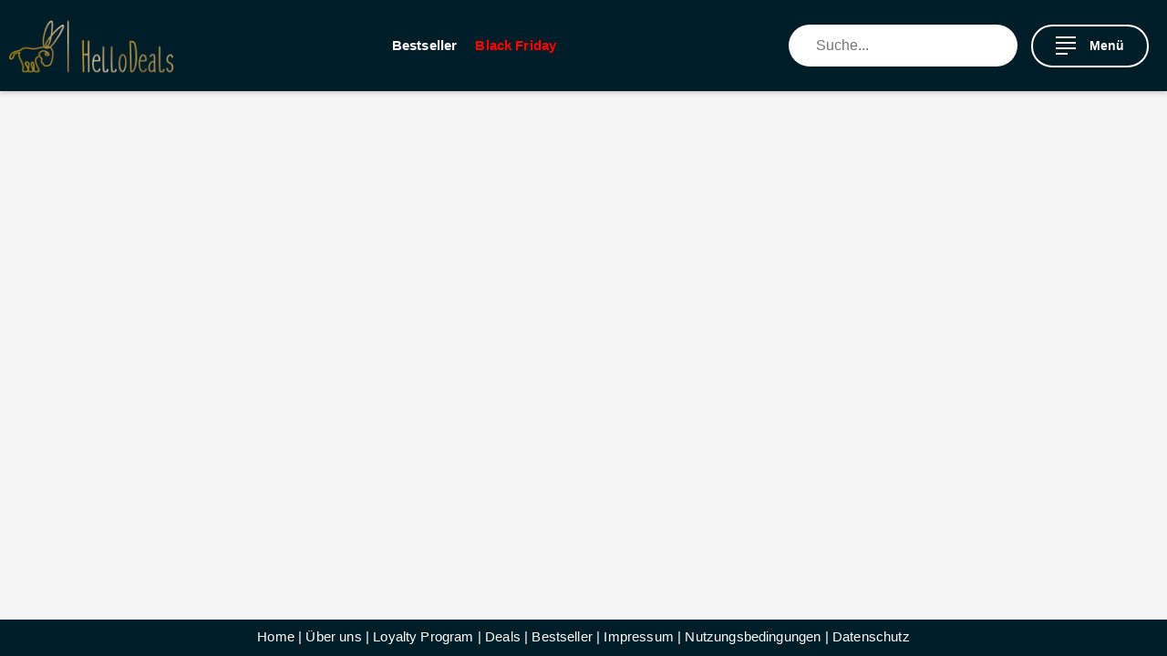

--- FILE ---
content_type: text/html; charset=utf-8
request_url: https://hellodeals.de/gutscheine/mister-lady
body_size: 30111
content:
<!DOCTYPE html><html lang="de"><head><meta charSet="utf-8"/><meta charSet="utf-8"/><meta name="viewport" content="width=device-width, initial-scale=1"/><meta name="viewport" content="width=device-width, initial-scale=1"/><link rel="stylesheet" href="/_next/static/css/87968f1a4823e50d.css" data-precedence="next"/><link rel="stylesheet" href="/_next/static/css/94accbcb11e58ade.css" data-precedence="next"/><link rel="stylesheet" href="/_next/static/css/12781e61b2a6c4dd.css" data-precedence="next"/><link rel="stylesheet" href="/_next/static/css/3fd3d97b4026e0ee.css" data-precedence="next"/><link rel="stylesheet" href="/_next/static/css/2b5d38013639b5f4.css" data-precedence="next"/><link rel="stylesheet" href="/_next/static/css/07e86b6efea83a34.css" data-precedence="next"/><link rel="preload" as="script" fetchPriority="low" href="/_next/static/chunks/webpack-0e6a4f6a6804d1c2.js"/><script src="/_next/static/chunks/4bd1b696-c023c6e3521b1417.js" async=""></script><script src="/_next/static/chunks/255-170d5fcc254efaf3.js" async=""></script><script src="/_next/static/chunks/main-app-2ecc3bf42ae2d122.js" async=""></script><script src="/_next/static/chunks/469-efc25f53e8a39890.js" async=""></script><script src="/_next/static/chunks/816-23278ff7a192c2d2.js" async=""></script><script src="/_next/static/chunks/931-08a0e402c839cb6b.js" async=""></script><script src="/_next/static/chunks/app/gutscheine/%5Bshop_name%5D/page-cb8e34ed7e832485.js" async=""></script><link rel="preload" href="https://www.googletagmanager.com/gtag/js?id=G-2L98CYBLDG" as="script"/><link rel="preload" href="https://pagead2.googlesyndication.com/pagead/js/adsbygoogle.js?client=ca-pub-7017687361244409" as="script" crossorigin=""/><link rel="apple-touch-icon" sizes="180x180" href="/_next/static/media/apple-touch-icon.e50af065.png"/><link rel="icon" type="image/png" sizes="48x48" href="/_next/static/media/favicon-48x48.2568d20a.png"/><link rel="icon" type="image/png" sizes="32x32" href="/_next/static/media/favicon-32x32.d866aa01.png"/><link rel="icon" type="image/png" sizes="16x16" href="/_next/static/media/favicon-16x16.35a6e894.png"/><link rel="shortcut icon" href="/_next/static/media/favicon.04d397bc.ico"/><link rel="preload" fetchPriority="high" as="image" href="/_next/static/media/mainpage.43ffef6e.webp" type="image/webp"/><link rel="preload" fetchPriority="high" as="image" href="/_next/static/media/mainpage_mobile.af68755f.webp" type="image/webp"/><link rel="preconnect" href="https://fonts.googleapis.com"/><link rel="preconnect" href="https://fonts.gstatic.com" crossorigin="anonymous"/><meta name="facebook-domain-verification" content="d9lu5mbgagj71fm7n0l926w7d4720m"/><meta name="google-site-verification" content="Uka8eQptamv1BW1ScnyYUg6oEuuoIUMHWZe_sZbVhhc"/><title>Gutscheine &amp; Angebote von mister-lady</title><meta name="description" content="Schau Dir die besten Gutscheine, Coupons &amp; Deals von mister-lady an! Jetzt schnell sein &amp; die besten Preise sichern!"/><meta name="robots" content="noindex, follow"/><link rel="canonical" href="https://hellodeals.de/gutscheine/mister-lady"/><meta property="og:title" content="Gutscheine &amp; Angebote von mister-lady"/><meta property="og:description" content="Schau Dir die besten Gutscheine, Coupons &amp; Deals von mister-lady an! Jetzt schnell sein &amp; die besten Preise sichern!"/><meta property="og:url" content="https://hellodeals.de/gutscheine/mister-lady"/><meta property="og:site_name" content="HelloDeals"/><meta property="og:locale" content="de-DE"/><meta property="og:type" content="website"/><meta name="twitter:card" content="summary"/><meta name="twitter:title" content="Gutscheine &amp; Angebote von mister-lady"/><meta name="twitter:description" content="Schau Dir die besten Gutscheine, Coupons &amp; Deals von mister-lady an! Jetzt schnell sein &amp; die besten Preise sichern!"/><link rel="icon" href="/favicon.ico" type="image/x-icon" sizes="16x16"/><link rel="stylesheet" href="https://fonts.googleapis.com/css2?family=Inter:wght@400;500;600;700&amp;display=swap"/><noscript><img height="1" width="1" style="display:none" src="https://www.facebook.com/tr?id=function(){throw Error(&quot;Attempted to call FB_PIXEL_ID() from the server but FB_PIXEL_ID is on the client. It&#x27;s not possible to invoke a client function from the server, it can only be rendered as a Component or passed to props of a Client Component.&quot;)}&amp;ev=PageView&amp;noscript=1"/></noscript><script src="/_next/static/chunks/polyfills-42372ed130431b0a.js" noModule=""></script></head><body><div hidden=""><!--$--><!--/$--></div><div class="Layout_layout__2aJXF "><header class="Layout_header__O5vkj"><nav class=""><a class="logo" title="Home" aria-label="Zur Startseite" href="/"><picture class="nav-logo"><img alt="HelloDeals Logo" loading="lazy" width="200" height="70" decoding="async" data-nimg="1" style="color:transparent" srcSet="/_next/image?url=%2F_next%2Fstatic%2Fmedia%2Flogo_2.7051a7fe.png&amp;w=256&amp;q=75 1x, /_next/image?url=%2F_next%2Fstatic%2Fmedia%2Flogo_2.7051a7fe.png&amp;w=640&amp;q=75 2x" src="/_next/image?url=%2F_next%2Fstatic%2Fmedia%2Flogo_2.7051a7fe.png&amp;w=640&amp;q=75"/></picture></a><ul class="top-nav d-none d-md-flex"><li><a href="/kategorie/alle-deals?type=deal">Deals</a></li><li><a href="/kategorie/alle-deals?type=bestseller">Bestseller</a></li><li><a class="bf-nav-link" style="color:red" href="/kategorie/alle-deals?type=black-friday">Black Friday</a></li></ul><div class="d-none d-lg-block"><div class="search-box-inner"><form><div class="input-group rounded edit-search"><input type="text" id="word" class="search-input flex-grow-1 px-3 py-2" style="border-radius:50px" placeholder="Suche..." aria-label="Suche..." aria-describedby="search-addon" required="" name="word" value=""/><button class="input-group-text border-0 text-black search-submit" id="search-addon" type="submit" aria-label="Suche"></button></div></form></div></div><div class="navbar-main-element d-flex"><button type="button" class="navbar-project-hamburger" data-original-title="Menü" aria-label="Menü"><span class="project-hamburger"><span class="project-hamburger-line"></span><span class="project-hamburger-line"></span><span class="project-hamburger-line"></span><span class="project-hamburger-line"></span></span><span class="hamburger-text">Menü</span></button></div></nav></header><main></main><footer style="position:relative;width:100% !important"><div class="" style="position:fixed;bottom:0;left:0;right:0;height:40px;transition:height 0.5s ease;width:100% !important;max-width:100% !important;background:#011d28;color:white;z-index:10"><div class="row text-center"><div class="col-12 mt-2"><a title="HelloDeals Startseite" class="d-lg-inline d-none" href="/">Home</a><span class="d-lg-inline d-none">  | </span> <a title="Über uns" href="/ueber-uns">Über uns</a> | <a class="d-lg-inline d-none" title="Loyalty Program" href="/loyalty-program">Loyalty Program</a><span class="d-lg-inline d-none">  | </span> <a class="d-lg-inline d-none" title="Deals" href="/kategorie/alle-deals?type=deal">Deals</a><span class="d-lg-inline d-none">  | </span> <a class="d-lg-inline d-none" title="Bestseller" href="/kategorie/alle-deals?type=bestseller">Bestseller</a><span class="d-lg-inline d-none">  | </span> <a title="Impressum" href="/impressum">Impressum</a> | <a title="Nutzungsbedingungen" href="/nutzungsbedingungen">Nutzungsbedingungen</a> | <a title="Datenschutz" href="/datenschutz">Datenschutz</a></div><div class="col-12 mt-2"><span>HelloDeals GmbH © 2025</span></div></div></div></footer><nav id="menu" class="mm-menu mm-menu_iconbar-left mm-menu_iconpanel Sidebar_sidebar__5cJdO Sidebar_isHidden__tB2Te"><button type="button" class="Sidebar_grayBack__hwgMd" aria-label="Menü schließen"></button><div class="Sidebar_content__dKe1m"><div class="mm-navbars_top"><div class="mm-navbar Sidebar_navTop__aSpzz"><a class="mm-btn mm-btn_prev mm-navbar__btn mm-hidden" aria-label="Vorheriges Menü" href="#"><span class="mm-sronly">Vorheriges Menü</span></a><a class="mm-navbar__title" href="#"><span>Menu</span></a><button type="button" class="mm-btn mm-btn_close mm-navbar__btn"><span class="mm-sronly">Close menu</span></button></div></div><div class="mm-iconbar Sidebar_iconsBar__rT7ja"><div class="mm-iconbar__top"><a title="HelloDeals Startseite" aria-label="Zur Startseite von HelloDeals" href="/"><span class="mm-sronly">Startseite</span><i class="fa fa-2x fa-home" aria-hidden="true"></i></a></div></div><div class="mm-panels Sidebar_panels__fRm7G"><div id="mm-1" class="mm-panel mm-panel_opened mm-panel_iconpanel-0"><div class="mm-navbar mm-navbar_sticky mm-hidden" aria-hidden="true"><a class="mm-navbar__title" href="#"><span>Menu</span></a></div><ul class="mm-listview"><li class="mm-listitem"><a href="/kategorie/alle-deals?type=deal"><div title="Deals" class="mm-listitem__text">Deals</div></a></li><li class="mm-listitem"><a href="/kategorie/alle-deals?type=bestseller"><div title="Bestseller" class="mm-listitem__text">Bestseller</div></a></li><li class="mm-listitem"><a href="/kategorie/alle-deals?type=black-friday"><div title="Black Friday" class="mm-listitem__text" style="color:#e50914">Black Friday</div></a></li><li class="mm-listitem"><button type="button" class="mm-listitem__text Sidebar_buttonReset__KU3Qw" style="padding-left:20px" aria-expanded="false" aria-controls="mm-1">Kategorien <span class="fa fa-angle-right" aria-hidden="true"></span></button></li></ul></div></div></div></nav><noscript><iframe src="https://www.googletagmanager.com/ns.html?id=GTM-K2PPR52G" height="0" width="0" style="display:none;visibility:hidden"></iframe></noscript></div><!--$--><!--/$--><script src="/_next/static/chunks/webpack-0e6a4f6a6804d1c2.js" id="_R_" async=""></script><script>(self.__next_f=self.__next_f||[]).push([0])</script><script>self.__next_f.push([1,"1:\"$Sreact.fragment\"\n3:I[9766,[],\"\"]\n4:I[8924,[],\"\"]\n6:I[4431,[],\"OutletBoundary\"]\n8:I[5278,[],\"AsyncMetadataOutlet\"]\na:I[4431,[],\"ViewportBoundary\"]\nc:I[4431,[],\"MetadataBoundary\"]\nd:\"$Sreact.suspense\"\nf:I[7150,[],\"\"]\n:HL[\"/_next/static/css/87968f1a4823e50d.css\",\"style\"]\n:HL[\"/_next/static/css/94accbcb11e58ade.css\",\"style\"]\n:HL[\"/_next/static/css/12781e61b2a6c4dd.css\",\"style\"]\n:HL[\"/_next/static/css/3fd3d97b4026e0ee.css\",\"style\"]\n:HL[\"/_next/static/css/2b5d38013639b5f4.css\",\"style\"]\n:HL[\"/_next/static/css/07e86b6efea83a34.css\",\"style\"]\n"])</script><script>self.__next_f.push([1,"0:{\"P\":null,\"b\":\"ntcjwOmMrkHPy5Afo2Bqe\",\"p\":\"\",\"c\":[\"\",\"gutscheine\",\"mister-lady\"],\"i\":false,\"f\":[[[\"\",{\"children\":[\"gutscheine\",{\"children\":[[\"shop_name\",\"mister-lady\",\"d\"],{\"children\":[\"__PAGE__\",{}]}]}]},\"$undefined\",\"$undefined\",true],[\"\",[\"$\",\"$1\",\"c\",{\"children\":[[[\"$\",\"link\",\"0\",{\"rel\":\"stylesheet\",\"href\":\"/_next/static/css/87968f1a4823e50d.css\",\"precedence\":\"next\",\"crossOrigin\":\"$undefined\",\"nonce\":\"$undefined\"}],[\"$\",\"link\",\"1\",{\"rel\":\"stylesheet\",\"href\":\"/_next/static/css/94accbcb11e58ade.css\",\"precedence\":\"next\",\"crossOrigin\":\"$undefined\",\"nonce\":\"$undefined\"}],[\"$\",\"link\",\"2\",{\"rel\":\"stylesheet\",\"href\":\"/_next/static/css/12781e61b2a6c4dd.css\",\"precedence\":\"next\",\"crossOrigin\":\"$undefined\",\"nonce\":\"$undefined\"}],[\"$\",\"link\",\"3\",{\"rel\":\"stylesheet\",\"href\":\"/_next/static/css/3fd3d97b4026e0ee.css\",\"precedence\":\"next\",\"crossOrigin\":\"$undefined\",\"nonce\":\"$undefined\"}]],\"$L2\"]}],{\"children\":[\"gutscheine\",[\"$\",\"$1\",\"c\",{\"children\":[null,[\"$\",\"$L3\",null,{\"parallelRouterKey\":\"children\",\"error\":\"$undefined\",\"errorStyles\":\"$undefined\",\"errorScripts\":\"$undefined\",\"template\":[\"$\",\"$L4\",null,{}],\"templateStyles\":\"$undefined\",\"templateScripts\":\"$undefined\",\"notFound\":\"$undefined\",\"forbidden\":\"$undefined\",\"unauthorized\":\"$undefined\"}]]}],{\"children\":[[\"shop_name\",\"mister-lady\",\"d\"],[\"$\",\"$1\",\"c\",{\"children\":[null,[\"$\",\"$L3\",null,{\"parallelRouterKey\":\"children\",\"error\":\"$undefined\",\"errorStyles\":\"$undefined\",\"errorScripts\":\"$undefined\",\"template\":[\"$\",\"$L4\",null,{}],\"templateStyles\":\"$undefined\",\"templateScripts\":\"$undefined\",\"notFound\":\"$undefined\",\"forbidden\":\"$undefined\",\"unauthorized\":\"$undefined\"}]]}],{\"children\":[\"__PAGE__\",[\"$\",\"$1\",\"c\",{\"children\":[\"$L5\",[[\"$\",\"link\",\"0\",{\"rel\":\"stylesheet\",\"href\":\"/_next/static/css/2b5d38013639b5f4.css\",\"precedence\":\"next\",\"crossOrigin\":\"$undefined\",\"nonce\":\"$undefined\"}],[\"$\",\"link\",\"1\",{\"rel\":\"stylesheet\",\"href\":\"/_next/static/css/07e86b6efea83a34.css\",\"precedence\":\"next\",\"crossOrigin\":\"$undefined\",\"nonce\":\"$undefined\"}]],[\"$\",\"$L6\",null,{\"children\":[\"$L7\",[\"$\",\"$L8\",null,{\"promise\":\"$@9\"}]]}]]}],{},null,false]},null,false]},null,false]},null,false],[\"$\",\"$1\",\"h\",{\"children\":[null,[[\"$\",\"$La\",null,{\"children\":\"$Lb\"}],null],[\"$\",\"$Lc\",null,{\"children\":[\"$\",\"div\",null,{\"hidden\":true,\"children\":[\"$\",\"$d\",null,{\"fallback\":null,\"children\":\"$Le\"}]}]}]]}],false]],\"m\":\"$undefined\",\"G\":[\"$f\",[]],\"s\":false,\"S\":false}\n"])</script><script>self.__next_f.push([1,"2:[\"$\",\"html\",null,{\"lang\":\"de\",\"children\":[[\"$\",\"head\",null,{\"children\":[[\"$\",\"meta\",null,{\"charSet\":\"utf-8\"}],[\"$\",\"meta\",null,{\"name\":\"viewport\",\"content\":\"width=device-width, initial-scale=1\"}],[\"$\",\"link\",null,{\"rel\":\"apple-touch-icon\",\"sizes\":\"180x180\",\"href\":\"/_next/static/media/apple-touch-icon.e50af065.png\"}],[\"$\",\"link\",null,{\"rel\":\"icon\",\"type\":\"image/png\",\"sizes\":\"48x48\",\"href\":\"/_next/static/media/favicon-48x48.2568d20a.png\"}],[\"$\",\"link\",null,{\"rel\":\"icon\",\"type\":\"image/png\",\"sizes\":\"32x32\",\"href\":\"/_next/static/media/favicon-32x32.d866aa01.png\"}],[\"$\",\"link\",null,{\"rel\":\"icon\",\"type\":\"image/png\",\"sizes\":\"16x16\",\"href\":\"/_next/static/media/favicon-16x16.35a6e894.png\"}],[\"$\",\"link\",null,{\"rel\":\"shortcut icon\",\"href\":\"/_next/static/media/favicon.04d397bc.ico\"}],[\"$\",\"link\",null,{\"rel\":\"preload\",\"fetchPriority\":\"high\",\"as\":\"image\",\"href\":\"/_next/static/media/mainpage.43ffef6e.webp\",\"type\":\"image/webp\"}],[\"$\",\"link\",null,{\"rel\":\"preload\",\"fetchPriority\":\"high\",\"as\":\"image\",\"href\":\"/_next/static/media/mainpage_mobile.af68755f.webp\",\"type\":\"image/webp\"}],[\"$\",\"link\",null,{\"rel\":\"preconnect\",\"href\":\"https://fonts.googleapis.com\"}],[\"$\",\"link\",null,{\"rel\":\"preconnect\",\"href\":\"https://fonts.gstatic.com\",\"crossOrigin\":\"anonymous\"}],[\"$\",\"link\",null,{\"rel\":\"stylesheet\",\"href\":\"https://fonts.googleapis.com/css2?family=Inter:wght@400;500;600;700\u0026display=swap\"}],[\"$\",\"meta\",null,{\"name\":\"facebook-domain-verification\",\"content\":\"d9lu5mbgagj71fm7n0l926w7d4720m\"}],[\"$\",\"meta\",null,{\"name\":\"google-site-verification\",\"content\":\"Uka8eQptamv1BW1ScnyYUg6oEuuoIUMHWZe_sZbVhhc\"}],[\"$\",\"noscript\",null,{\"children\":[\"$\",\"img\",null,{\"height\":\"1\",\"width\":\"1\",\"style\":{\"display\":\"none\"},\"src\":\"https://www.facebook.com/tr?id=function(){throw Error(\\\"Attempted to call FB_PIXEL_ID() from the server but FB_PIXEL_ID is on the client. It's not possible to invoke a client function from the server, it can only be rendered as a Component or passed to props of a Client Component.\\\")}\u0026ev=PageView\u0026noscript=1\"}]}]]}],[\"$\",\"body\",null,{\"children\":[\"$\",\"$L3\",null,{\"parallelRouterKey\":\"children\",\"error\":\"$undefined\",\"errorStyles\":\"$undefined\",\"errorScripts\":\"$undefined\",\"template\":[\"$\",\"$L4\",null,{}],\"templateStyles\":\"$undefined\",\"templateScripts\":\"$undefined\",\"notFound\":[[[[\"$\",\"meta\",null,{\"charSet\":\"utf-8\"}],[\"$\",\"meta\",null,{\"name\":\"viewport\",\"content\":\"width=device-width, initial-scale=1\"}],[\"$\",\"link\",null,{\"rel\":\"apple-touch-icon\",\"sizes\":\"180x180\",\"href\":\"/_next/static/media/apple-touch-icon.e50af065.png\"}],[\"$\",\"link\",null,{\"rel\":\"icon\",\"type\":\"image/png\",\"sizes\":\"48x48\",\"href\":\"/_next/static/media/favicon-48x48.2568d20a.png\"}],[\"$\",\"link\",null,{\"rel\":\"icon\",\"type\":\"image/png\",\"sizes\":\"32x32\",\"href\":\"/_next/static/media/favicon-32x32.d866aa01.png\"}],[\"$\",\"link\",null,{\"rel\":\"icon\",\"type\":\"image/png\",\"sizes\":\"16x16\",\"href\":\"/_next/static/media/favicon-16x16.35a6e894.png\"}],[\"$\",\"link\",null,{\"rel\":\"shortcut icon\",\"href\":\"/_next/static/media/favicon.04d397bc.ico\"}],[\"$\",\"link\",null,{\"rel\":\"preload\",\"fetchPriority\":\"high\",\"as\":\"image\",\"href\":\"/_next/static/media/mainpage.43ffef6e.webp\",\"type\":\"image/webp\"}],[\"$\",\"link\",null,{\"rel\":\"preload\",\"fetchPriority\":\"high\",\"as\":\"image\",\"href\":\"/_next/static/media/mainpage_mobile.af68755f.webp\",\"type\":\"image/webp\"}],[\"$\",\"link\",null,{\"rel\":\"preconnect\",\"href\":\"https://fonts.googleapis.com\"}],[\"$\",\"link\",null,{\"rel\":\"preconnect\",\"href\":\"https://fonts.gstatic.com\",\"crossOrigin\":\"anonymous\"}],[\"$\",\"link\",null,{\"rel\":\"stylesheet\",\"href\":\"https://fonts.googleapis.com/css2?family=Inter:wght@400;500;600;700\u0026display=swap\"}],[\"$\",\"meta\",null,{\"name\":\"facebook-domain-verification\",\"content\":\"d9lu5mbgagj71fm7n0l926w7d4720m\"}],[\"$\",\"meta\",null,{\"name\":\"google-site-verification\",\"content\":\"Uka8eQptamv1BW1ScnyYUg6oEuuoIUMHWZe_sZbVhhc\"}],[\"$\",\"noscript\",null,{\"children\":[\"$\",\"img\",null,{\"height\":\"1\",\"width\":\"1\",\"style\":{\"display\":\"none\"},\"src\":\"https://www.facebook.com/tr?id=function(){throw Error(\\\"Attempted to call FB_PIXEL_ID() from the server but FB_PIXEL_ID is on the client. It's not possible to invoke a client function from the server, it can only be rendered as a Component or passed to props of a Client Component.\\\")}\u0026ev=PageView\u0026noscript=1\"}]}]],[\"$\",\"main\",null,{\"style\":{\"fontSize\":80,\"textAlign\":\"center\",\"padding\":150},\"children\":\"404\"}]],[]],\"forbidden\":\"$undefined\",\"unauthorized\":\"$undefined\"}]}]]}]\n"])</script><script>self.__next_f.push([1,"b:[[\"$\",\"meta\",\"0\",{\"charSet\":\"utf-8\"}],[\"$\",\"meta\",\"1\",{\"name\":\"viewport\",\"content\":\"width=device-width, initial-scale=1\"}]]\n7:null\n"])</script><script>self.__next_f.push([1,"10:I[622,[],\"IconMark\"]\n"])</script><script>self.__next_f.push([1,"9:{\"metadata\":[[\"$\",\"title\",\"0\",{\"children\":\"Gutscheine \u0026 Angebote von mister-lady\"}],[\"$\",\"meta\",\"1\",{\"name\":\"description\",\"content\":\"Schau Dir die besten Gutscheine, Coupons \u0026 Deals von mister-lady an! Jetzt schnell sein \u0026 die besten Preise sichern!\"}],[\"$\",\"meta\",\"2\",{\"name\":\"robots\",\"content\":\"noindex, follow\"}],[\"$\",\"link\",\"3\",{\"rel\":\"canonical\",\"href\":\"https://hellodeals.de/gutscheine/mister-lady\"}],[\"$\",\"meta\",\"4\",{\"property\":\"og:title\",\"content\":\"Gutscheine \u0026 Angebote von mister-lady\"}],[\"$\",\"meta\",\"5\",{\"property\":\"og:description\",\"content\":\"Schau Dir die besten Gutscheine, Coupons \u0026 Deals von mister-lady an! Jetzt schnell sein \u0026 die besten Preise sichern!\"}],[\"$\",\"meta\",\"6\",{\"property\":\"og:url\",\"content\":\"https://hellodeals.de/gutscheine/mister-lady\"}],[\"$\",\"meta\",\"7\",{\"property\":\"og:site_name\",\"content\":\"HelloDeals\"}],[\"$\",\"meta\",\"8\",{\"property\":\"og:locale\",\"content\":\"de-DE\"}],[\"$\",\"meta\",\"9\",{\"property\":\"og:type\",\"content\":\"website\"}],[\"$\",\"meta\",\"10\",{\"name\":\"twitter:card\",\"content\":\"summary\"}],[\"$\",\"meta\",\"11\",{\"name\":\"twitter:title\",\"content\":\"Gutscheine \u0026 Angebote von mister-lady\"}],[\"$\",\"meta\",\"12\",{\"name\":\"twitter:description\",\"content\":\"Schau Dir die besten Gutscheine, Coupons \u0026 Deals von mister-lady an! Jetzt schnell sein \u0026 die besten Preise sichern!\"}],[\"$\",\"link\",\"13\",{\"rel\":\"icon\",\"href\":\"/favicon.ico\",\"type\":\"image/x-icon\",\"sizes\":\"16x16\"}],[\"$\",\"$L10\",\"14\",{}]],\"error\":null,\"digest\":\"$undefined\"}\n"])</script><script>self.__next_f.push([1,"e:\"$9:metadata\"\n"])</script><script>self.__next_f.push([1,"11:I[8677,[\"469\",\"static/chunks/469-efc25f53e8a39890.js\",\"816\",\"static/chunks/816-23278ff7a192c2d2.js\",\"931\",\"static/chunks/931-08a0e402c839cb6b.js\",\"553\",\"static/chunks/app/gutscheine/%5Bshop_name%5D/page-cb8e34ed7e832485.js\"],\"SharedDataProvider\"]\n"])</script><script>self.__next_f.push([1,"5:[\"$\",\"$L11\",null,{\"data\":{\"categoriesTree\":[{\"id\":1,\"name\":\"Alle-Deals\",\"slug\":\"/kategorie/alle-deals\",\"headline\":\"Alle Angebote, Deals \u0026 Schnäppchen\",\"children\":[{\"id\":13,\"name\":\"Auto \u0026 Motorrad\",\"slug\":\"/kategorie/auto-und-motorrad\",\"headline\":\"Auto \u0026 Motorrad ▶️ Finden Sie die besten Produkte \u0026 Preise online!\",\"children\":[{\"id\":125,\"name\":\"Reifen\",\"slug\":\"/kategorie/auto-und-motorrad/reifen\",\"headline\":\"Reifen ▶️ Finden Sie die besten Produkte \u0026 Preise online!\",\"children\":[{\"id\":126,\"name\":\"Autoreifen\",\"slug\":\"/kategorie/auto-und-motorrad/reifen/autoreifen\",\"headline\":\"Autoreifen ▶️ Hochwertige Reifen zum besten Preis sichern!\",\"children\":[{\"id\":128,\"name\":\"Winterreifen\",\"slug\":\"/kategorie/auto-und-motorrad/reifen/autoreifen/winterreifen\",\"headline\":\"Winterreifen ❗ Sparen Sie mit aktuellen Deals \u0026 Angeboten!\",\"children\":[]},{\"id\":203,\"name\":\"Sommerreifen\",\"slug\":\"/kategorie/auto-und-motorrad/reifen/autoreifen/sommerreifen\",\"headline\":\"Sommerreifen ▶️ Jetzt die besten Deals \u0026 Schnäppchen entdecken!\",\"children\":[]}]}]},{\"id\":397,\"name\":\"Autoelektronik\",\"slug\":\"/kategorie/auto-und-motorrad/autoelektronik\",\"headline\":\"Autoelektronik ➠ Top-Angebote für moderne Fahrzeuge!\",\"children\":[]},{\"id\":398,\"name\":\"Wohnmobilausstattung\",\"slug\":\"/kategorie/auto-und-motorrad/wohnmobilausstattung\",\"headline\":\"Wohnmobilausstattung ❗ Schnäppchen für Camping \u0026 Reisen\",\"children\":[{\"id\":399,\"name\":\"Wohnmobilabdeckungen\",\"slug\":\"/kategorie/auto-und-motorrad/wohnmobilausstattung/wohnmobilabdeckungen\",\"headline\":\"Wohnmobilabdeckungen ❗ Sparen Sie mit aktuellen Deals \u0026 Angeboten!\",\"children\":[]}]},{\"id\":408,\"name\":\"Reinigung \u0026 Pflege\",\"slug\":\"/kategorie/auto-und-motorrad/reinigung-und-pflege\",\"headline\":\"Autopflege \u0026 Reinigung ❗ Top-Schnäppchen für Glanz \u0026 Sauberkeit\",\"children\":[{\"id\":409,\"name\":\"Außenpflege\",\"slug\":\"/kategorie/auto-und-motorrad/reinigung-und-pflege/aussenpflege\",\"headline\":\"Außenpflege ❗ Sparen Sie mit aktuellen Deals \u0026 Angeboten!\",\"children\":[{\"id\":410,\"name\":\"Reiniger\",\"slug\":\"/kategorie/auto-und-motorrad/reinigung-und-pflege/aussenpflege/reiniger\",\"headline\":\"Autoreiniger für strahlenden Glanz ▶️ Top-Angebote \u0026 Schnäppchen\",\"children\":[]},{\"id\":411,\"name\":\"Schwämme, Tücher \u0026 Bürsten\",\"slug\":\"/kategorie/auto-und-motorrad/reinigung-und-pflege/aussenpflege/schwaemme-tuecher-und-buersten\",\"headline\":\"Schwämme, Tücher \u0026 Bürsten ▶️ Finden Sie die besten Produkte \u0026 Preise!\",\"children\":[]},{\"id\":412,\"name\":\"Windschutzscheibe Abstreifgummis\",\"slug\":\"/kategorie/auto-und-motorrad/reinigung-und-pflege/aussenpflege/windschutzscheibe-abstreifgummis\",\"headline\":\"Windschutzscheiben-Abstreifgummis ❗ Sparen Sie mit aktuellen Deals!\",\"children\":[]},{\"id\":413,\"name\":\"Rostschutzmittel\",\"slug\":\"/kategorie/auto-und-motorrad/reinigung-und-pflege/aussenpflege/rostschutzmittel\",\"headline\":\"Rostschutzmittel ▶️ Jetzt die besten Deals \u0026 Schnäppchen entdecken!\",\"children\":[]},{\"id\":414,\"name\":\"Rostumwandler \u0026 -entferner\",\"slug\":\"/kategorie/auto-und-motorrad/reinigung-und-pflege/aussenpflege/rostumwandler-und-entferner\",\"headline\":\"Rostumwandler \u0026 -entferner ➠ Top-Angebote für rostfreie Fahrzeuge!\",\"children\":[]}]},null,{\"id\":417,\"name\":\"Felgenpflege\",\"slug\":\"/kategorie/auto-und-motorrad/reinigung-und-pflege/felgenpflege\",\"headline\":\"Felgenpflege ▶️ Finden Sie die besten Produkte \u0026 Preise online!\",\"children\":[]},{\"id\":418,\"name\":\"Füll-, Klebe- \u0026 Dichtstoffe\",\"slug\":\"/kategorie/auto-und-motorrad/reinigung-und-pflege/fuell-klebe-und-dichtstoffe\",\"headline\":\"Füll-, Klebe- \u0026 Dichtstoffe ❗ Sparen Sie mit aktuellen Deals!\",\"children\":[]},{\"id\":419,\"name\":\"Innenraumpflege\",\"slug\":\"/kategorie/auto-und-motorrad/reinigung-und-pflege/innenraumpflege\",\"headline\":\"Innenraumpflege ❗ Sparen Sie mit aktuellen Deals \u0026 Angeboten!\",\"children\":[{\"id\":420,\"name\":\"Kunststoff- \u0026 Gummipflege\",\"slug\":\"/kategorie/auto-und-motorrad/reinigung-und-pflege/innenraumpflege/kunststoff-und-gummipflege\",\"headline\":\"Kunststoff- \u0026 Gummipflege ▶️ Jetzt die besten Deals entdecken!\",\"children\":[]},{\"id\":421,\"name\":\"Leder- \u0026 Polsterreiniger\",\"slug\":\"/kategorie/auto-und-motorrad/reinigung-und-pflege/innenraumpflege/leder-und-polsterreiniger\",\"headline\":\"Leder- \u0026 Polsterreiniger ▶️ Jetzt die besten Deals entdecken!\",\"children\":[]}]},{\"id\":422,\"name\":\"Lackpflege\",\"slug\":\"/kategorie/auto-und-motorrad/reinigung-und-pflege/lackpflege\",\"headline\":\"Lackpflege Deals ➠ Jetzt Top-Schnäppchen für perfekten Glanz❗\",\"children\":[{\"id\":423,\"name\":\"Insekten-, Flugrost- \u0026 Teerfleckreiniger\",\"slug\":\"/kategorie/auto-und-motorrad/reinigung-und-pflege/lackpflege/insekten-flugrost-und-teerfleckreiniger\",\"headline\":\"Insekten- \u0026 Teerfleckreiniger ➠ Beste Angebote für makellosen Lack❗\",\"children\":[]},{\"id\":424,\"name\":\"Lackreiniger\",\"slug\":\"/kategorie/auto-und-motorrad/reinigung-und-pflege/lackpflege/lackreiniger\",\"headline\":\"Top Lackreiniger Deals ❗ Glänzende Ergebnisse für dein Fahrzeug❗\",\"children\":[]},{\"id\":425,\"name\":\"Lackschutzfolien\",\"slug\":\"/kategorie/auto-und-motorrad/reinigung-und-pflege/lackpflege/lackschutzfolien\",\"headline\":\"Lackschutzfolien Deals ➠ Hol dir den besten Schutz für dein Fahrzeug!\",\"children\":[]},{\"id\":434,\"name\":\"Polier- \u0026 Schleifmittelsets\",\"slug\":\"/kategorie/auto-und-motorrad/reinigung-und-pflege/lackpflege/polier-und-schleifmittelsets\",\"headline\":\"Top Polier- \u0026 Schleifmittelsets ▶️ Jetzt günstige Deals sichern!\",\"children\":[]},{\"id\":435,\"name\":\"Poliermaschinen \u0026 Zubehör\",\"slug\":\"/kategorie/auto-und-motorrad/reinigung-und-pflege/lackpflege/poliermaschinen-und-zubehoer\",\"headline\":\"Poliermaschinen \u0026 Zubehör Bestseller ❗ Perfekte Pflege für dein Auto!\",\"children\":[]},{\"id\":436,\"name\":\"Polituren\",\"slug\":\"/kategorie/auto-und-motorrad/reinigung-und-pflege/lackpflege/polituren\",\"headline\":\"Polituren Deals ▶️ Hol dir glänzende Ergebnisse zum kleinen Preis!\",\"children\":[]},{\"id\":437,\"name\":\"Schleifpolierpasten \u0026 -flüssigkeiten\",\"slug\":\"/kategorie/auto-und-motorrad/reinigung-und-pflege/lackpflege/schleifpolierpasten-und-fluessigkeiten\",\"headline\":\"Top Schleifpolierpasten Deals ▶️ Jetzt Profi-Ergebnisse sichern!\",\"children\":[]}]},{\"id\":426,\"name\":\"Motorpflege\",\"slug\":\"/kategorie/auto-und-motorrad/reinigung-und-pflege/motorpflege\",\"headline\":\"Motorpflege ➠ Beste Angebote für saubere \u0026 langlebige Motoren!\",\"children\":[]},{\"id\":427,\"name\":\"Reifenpflege\",\"slug\":\"/kategorie/auto-und-motorrad/reinigung-und-pflege/reifenpflege\",\"headline\":\"Beste Reifenpflege Deals ➠ Hol dir Top-Produkte für gepflegte Reifen❗\",\"children\":[]},{\"id\":428,\"name\":\"Scheinwerfer-Reparatursets\",\"slug\":\"/kategorie/auto-und-motorrad/reinigung-und-pflege/scheinwerfer-reparatursets\",\"headline\":\"Scheinwerfer Reparatursets ❗ Hol dir Top-Schnäppchen für perfekte Sicht!\",\"children\":[]},{\"id\":429,\"name\":\"Scheibenreinigung\",\"slug\":\"/kategorie/auto-und-motorrad/reinigung-und-pflege/scheibenreinigung\",\"headline\":\"Scheibenreinigung Angebote ❗ Hol dir Top-Produkte für streifenfreie Autoscheiben!\",\"children\":[{\"id\":430,\"name\":\"Reiniger für Scheibenwaschanlagen\",\"slug\":\"/kategorie/auto-und-motorrad/reinigung-und-pflege/scheibenreinigung/reiniger-fuer-scheibenwaschanlagen\",\"headline\":\"Scheibenwaschanlagen Reiniger Angebote ▶️ Klare Sicht zum besten Preis!\",\"children\":[]},{\"id\":431,\"name\":\"Scheibenreinigungspolituren\",\"slug\":\"/kategorie/auto-und-motorrad/reinigung-und-pflege/scheibenreinigung/scheibenreinigungspolituren\",\"headline\":\"Beste Scheibenreinigungspolituren ➠ Hol dir Top-Produkte für klare Scheiben!\",\"children\":[]},{\"id\":432,\"name\":\"Wasserabweisende Beschichtungen\",\"slug\":\"/kategorie/auto-und-motorrad/reinigung-und-pflege/scheibenreinigung/wasserabweisende-beschichtungen\",\"headline\":\"Wasserabweisende Beschichtungen ➠ Beste Angebote für klare Sicht❗\",\"children\":[]}]}]},{\"id\":438,\"name\":\"Autozubehör\",\"slug\":\"/kategorie/auto-und-motorrad/autozubehoer\",\"headline\":\"Beste Deals für Autozubehör ➠ Hol dir Top-Produkte für dein Fahrzeug!\",\"children\":[{\"id\":439,\"name\":\"Alkoholtester\",\"slug\":\"/kategorie/auto-und-motorrad/autozubehoer/alkoholtester\",\"headline\":\"Alkoholtester ➠ Top-Produkte für mehr Sicherheit im Verkehr!\",\"children\":[]},{\"id\":440,\"name\":\"Aroma-Diffusoren\",\"slug\":\"/kategorie/auto-und-motorrad/autozubehoer/aroma-diffusoren\",\"headline\":\"Aroma Diffusoren Deals ▶️ Hol dir frischen Duft für dein Auto!\",\"children\":[]},{\"id\":441,\"name\":\"Aufbewahren \u0026 Verstauen\",\"slug\":\"/kategorie/auto-und-motorrad/autozubehoer/aufbewahren-und-verstauen\",\"headline\":\"Aufbewahren \u0026 Verstauen ➠ Top-Angebote für perfekte Ordnung im Auto!\",\"children\":[{\"id\":442,\"name\":\"Abfalleimer\",\"slug\":\"/kategorie/auto-und-motorrad/autozubehoer/aufbewahren-und-verstauen/abfalleimer\",\"headline\":\"Abfalleimer fürs Auto ❗ Günstige Angebote für saubere Fahrzeuge!\",\"children\":[]},{\"id\":443,\"name\":\"Brillenetuis\",\"slug\":\"/kategorie/auto-und-motorrad/autozubehoer/aufbewahren-und-verstauen/brillenetuis\",\"headline\":\"Brillenetuis Deals ▶️Hol dir stylische und praktische Etuis fürs Auto!\",\"children\":[]},{\"id\":444,\"name\":\"Getränkehalter\",\"slug\":\"/kategorie/auto-und-motorrad/autozubehoer/aufbewahren-und-verstauen/getraenkehalter\",\"headline\":\"Getränkehalter fürs Auto ❗ Günstige Angebote für sicheren Halt!\",\"children\":[]},{\"id\":445,\"name\":\"Kofferraum-Organizer\",\"slug\":\"/kategorie/auto-und-motorrad/autozubehoer/aufbewahren-und-verstauen/kofferraum-organizer\",\"headline\":\"Kofferraum-Organizer Deals ▶️ Hol dir mehr Stauraum und Ordnung!\",\"children\":[]},{\"id\":446,\"name\":\"Kofferraumtaschen\",\"slug\":\"/kategorie/auto-und-motorrad/autozubehoer/aufbewahren-und-verstauen/kofferraumtaschen\",\"headline\":\"Kofferraumtaschen ➠ Top-Angebote für optimalen Stauraum im Kofferraum!\",\"children\":[]},{\"id\":447,\"name\":\"Mittelkonsolen\",\"slug\":\"/kategorie/auto-und-motorrad/autozubehoer/aufbewahren-und-verstauen/mittelkonsolen\",\"headline\":\"Mittelkonsolen Deals ▶️ praktische Aufbewahrungslösungen fürs Auto!\",\"children\":[]},{\"id\":448,\"name\":\"Netze\",\"slug\":\"/kategorie/auto-und-motorrad/autozubehoer/aufbewahren-und-verstauen/netze\",\"headline\":\"Auto-Netze ❗Günstige Angebote für mehr Platz und sichere Aufbewahrung!\",\"children\":[]},{\"id\":449,\"name\":\"Sonnenblendenzubehör\",\"slug\":\"/kategorie/auto-und-motorrad/autozubehoer/aufbewahren-und-verstauen/sonnenblendenzubehoer\",\"headline\":\"Sonnenblendenzubehör ➠ Beste Angebote für mehr Komfort im Auto!\",\"children\":[]}]},{\"id\":450,\"name\":\"Außenzubehör\",\"slug\":\"/kategorie/auto-und-motorrad/autozubehoer/aussenzubehoer\",\"headline\":\"Außenzubehör Deals ▶️ Hol dir perfektes Zubehör für dein Auto!\",\"children\":[{\"id\":451,\"name\":\"Aufkleber\",\"slug\":\"/kategorie/auto-und-motorrad/autozubehoer/aussenzubehoer/aufkleber\",\"headline\":\"Beste Auto-Aufkleber Deals ➠ Hol dir kreative Designs für dein Auto!\",\"children\":[]},{\"id\":452,\"name\":\"Autoplanen \u0026 Garagen\",\"slug\":\"/kategorie/auto-und-motorrad/autozubehoer/aussenzubehoer/autoplanen-und-garagen\",\"headline\":\"Autoplanen Deals ▶️ Hol dir perfekten Schutz für dein Auto!\",\"children\":[]}]},{\"id\":453,\"name\":\"Benzinkanister\",\"slug\":\"/kategorie/auto-und-motorrad/autozubehoer/benzinkanister\",\"headline\":\"Benzinkanister ➠ Top-Angebote für den sicheren Kraftstofftransport!\",\"children\":[]},{\"id\":454,\"name\":\"Fensterfolien\",\"slug\":\"/kategorie/auto-und-motorrad/autozubehoer/fensterfolien\",\"headline\":\"Fensterfolien Deals ▶️ stylische und funktionale Folien für dein Auto!\",\"children\":[]},{\"id\":455,\"name\":\"Lufterfrischer\",\"slug\":\"/kategorie/auto-und-motorrad/autozubehoer/lufterfrischer\",\"headline\":\"Lufterfrischer fürs Auto ➠ Top-Angebote für frische Düfte im Auto!\",\"children\":[]},{\"id\":456,\"name\":\"Luftpumpen\",\"slug\":\"/kategorie/auto-und-motorrad/autozubehoer/luftpumpen\",\"headline\":\"Beste Luftpumpen Deals➠Hol dir die perfekte Lösung für schnelle Hilfe!\",\"children\":[]},{\"id\":457,\"name\":\"Marderschutz\",\"slug\":\"/kategorie/auto-und-motorrad/autozubehoer/marderschutz\",\"headline\":\"Marderschutz Deals ▶️ Hol dir effektiven Schutz vor Marderschäden!\",\"children\":[]},{\"id\":458,\"name\":\"Matten \u0026 Teppiche\",\"slug\":\"/kategorie/auto-und-motorrad/autozubehoer/matten-und-teppiche\",\"headline\":\"Auto-Matten und Teppiche ➠ Beste Angebote für mehr Komfort und Schutz!\",\"children\":[{\"id\":459,\"name\":\"Antirutschmatten\",\"slug\":\"/kategorie/auto-und-motorrad/autozubehoer/matten-und-teppiche/antirutschmatten\",\"headline\":\"Antirutschmatten Deals ▶️ Mehr Sicherheit und Ordnung im Auto!\",\"children\":[]},{\"id\":460,\"name\":\"Auto Fußmatten\",\"slug\":\"/kategorie/auto-und-motorrad/autozubehoer/matten-und-teppiche/auto-fussmatten\",\"headline\":\"Fußmatten Angebote ▶️ Jetzt die besten Matten für dein Auto sichern!\",\"children\":[]},{\"id\":461,\"name\":\"Kofferraummatten\",\"slug\":\"/kategorie/auto-und-motorrad/autozubehoer/matten-und-teppiche/kofferraummatten\",\"headline\":\"Kofferraummatten Bestseller ❗Schutz und Sauberkeit für den Kofferraum!\",\"children\":[]}]},{\"id\":462,\"name\":\"Nummernschilder\",\"slug\":\"/kategorie/auto-und-motorrad/autozubehoer/nummernschilder\",\"headline\":\"Nummernschilder Deals ➠ Top-Schilder für dein Fahrzeug entdecken!\",\"children\":[]},{\"id\":463,\"name\":\"Pannenhilfe\",\"slug\":\"/kategorie/auto-und-motorrad/autozubehoer/pannenhilfe\",\"headline\":\"Pannenhilfe fürs Auto ➠ Top-Angebote für deine Sicherheit unterwegs!\",\"children\":[{\"id\":464,\"name\":\"Abschleppseile\",\"slug\":\"/kategorie/auto-und-motorrad/autozubehoer/pannenhilfe/abschleppseile\",\"headline\":\"Abschleppseile ➠ Top-Angebote für sichere Abschlepphilfe!\",\"children\":[]},{\"id\":465,\"name\":\"Pannenwerkzeugsets\",\"slug\":\"/kategorie/auto-und-motorrad/autozubehoer/pannenhilfe/pannenwerkzeugsets\",\"headline\":\"Pannenwerkzeugsets Deals ▶️ Hol dir die besten Notfallsets fürs Auto!\",\"children\":[]},{\"id\":466,\"name\":\"Starthilfegeräte\",\"slug\":\"/kategorie/auto-und-motorrad/autozubehoer/pannenhilfe/starthilfegeraete\",\"headline\":\"Starthilfegeräte fürs Auto ➠ Top-Deals für zuverlässige Starthilfe!\",\"children\":[]},{\"id\":467,\"name\":\"Warndreiecke\",\"slug\":\"/kategorie/auto-und-motorrad/autozubehoer/pannenhilfe/warndreiecke\",\"headline\":\"Warndreiecke Bestseller ❗ Perfekte Sicherheit für Pannen und Notfälle!\",\"children\":[]},{\"id\":468,\"name\":\"Warnwesten\",\"slug\":\"/kategorie/auto-und-motorrad/autozubehoer/pannenhilfe/warnwesten\",\"headline\":\"Warnwesten Deals ➠ Hol dir sichere Warnkleidung für den Notfall!\",\"children\":[]}]},{\"id\":469,\"name\":\"Parkscheiben\",\"slug\":\"/kategorie/auto-und-motorrad/autozubehoer/parkscheiben\",\"headline\":\"Parkscheiben fürs Auto ➠ Top-Angebote für präzises Parken!\",\"children\":[]},{\"id\":470,\"name\":\"Schlüsselgehäuse\",\"slug\":\"/kategorie/auto-und-motorrad/autozubehoer/schluesselgehaeuse\",\"headline\":\"Schlüsselgehäuse Deals ➠ Hol dir sichere Gehäuse für Autoschlüssel!\",\"children\":[]},{\"id\":471,\"name\":\"Schädlingsbekämpfungsmittel für Autos\",\"slug\":\"/kategorie/auto-und-motorrad/autozubehoer/schaedlingsbekaempfungsmittel-fuer-autos\",\"headline\":\"Schädlingsbekämpfung ▶️ Effektiver Schutz vor Marderschäden im Auto\",\"children\":[]},{\"id\":472,\"name\":\"Sitzbezüge \u0026 -auflagen\",\"slug\":\"/kategorie/auto-und-motorrad/autozubehoer/sitzbezuege-und-auflagen\",\"headline\":\"Sitzbezüge Schnäppchen ➠ Top-Angebote für Autositze entdecken\",\"children\":[{\"id\":473,\"name\":\"Einzelsitzbezüge\",\"slug\":\"/kategorie/auto-und-motorrad/autozubehoer/sitzbezuege-und-auflagen/einzelsitzbezuege\",\"headline\":\"Einzelsitzbezüge ▶️ Perfekte Passform \u0026 Designs für jeden Autotyp\",\"children\":[]},{\"id\":474,\"name\":\"Sitzauflagen\",\"slug\":\"/kategorie/auto-und-motorrad/autozubehoer/sitzbezuege-und-auflagen/sitzauflagen\",\"headline\":\"Sitzauflagen fürs Auto ▶️ Top-Angebote für Komfort \u0026 Schutz online\",\"children\":[]},{\"id\":475,\"name\":\"Sitzbezügesets\",\"slug\":\"/kategorie/auto-und-motorrad/autozubehoer/sitzbezuege-und-auflagen/sitzbezuegesets\",\"headline\":\"Sitzbezugssets Deals ❗ Schutz für Fahrer- und Rücksitze entdecken\",\"children\":[]}]},{\"id\":476,\"name\":\"Verbandskästen\",\"slug\":\"/kategorie/auto-und-motorrad/autozubehoer/verbandskaesten\",\"headline\":\"Verbandskästen ▶️ Vorschriftsmäßige Sets für Autofahrer entdecken\",\"children\":[]},{\"id\":477,\"name\":\"Wechselrichter\",\"slug\":\"/kategorie/auto-und-motorrad/autozubehoer/wechselrichter\",\"headline\":\"Wechselrichter fürs Auto ➠ Top-Angebote für unterwegs jetzt sichern\",\"children\":[]},{\"id\":478,\"name\":\"Wegfahrsperren\",\"slug\":\"/kategorie/auto-und-motorrad/autozubehoer/wegfahrsperren\",\"headline\":\"Wegfahrsperren Deals❗Sichere dein Auto mit innovativem Diebstahlschutz\",\"children\":[]},{\"id\":479,\"name\":\"Winterartikel\",\"slug\":\"/kategorie/auto-und-motorrad/autozubehoer/winterartikel\",\"headline\":\"Winterartikel Deals ❗ Alles für eisfreie Fahrten entdecken\",\"children\":[{\"id\":480,\"name\":\"Eiskratzer\",\"slug\":\"/kategorie/auto-und-motorrad/autozubehoer/winterartikel/eiskratzer\",\"headline\":\"Eiskratzer fürs Auto ➠ Top-Angebote für eis- und schneefreie Scheiben\",\"children\":[]},{\"id\":481,\"name\":\"Eisschutzfolien\",\"slug\":\"/kategorie/auto-und-motorrad/autozubehoer/winterartikel/eisschutzfolien\",\"headline\":\"Eisschutzfolien ▶️ Hochwertige Produkte für klare Scheiben entdecken\",\"children\":[]},{\"id\":482,\"name\":\"Scheibenenteiser\",\"slug\":\"/kategorie/auto-und-motorrad/autozubehoer/winterartikel/scheibenenteiser\",\"headline\":\"Scheibenenteiser ➠ Klare Sicht bei Frost \u0026 Schnee jetzt sichern\",\"children\":[]},{\"id\":483,\"name\":\"Schneebesen\",\"slug\":\"/kategorie/auto-und-motorrad/autozubehoer/winterartikel/schneebesen\",\"headline\":\"Schneebesen ▶️ Top-Angebote für Schnee-freie Autos kaufen\",\"children\":[]},{\"id\":484,\"name\":\"Türschlossenteiser\",\"slug\":\"/kategorie/auto-und-motorrad/autozubehoer/winterartikel/tuerschlossenteiser\",\"headline\":\"Türschlossenteiser ▶️ Perfekte Helfer für kalte Wintertage sichern\",\"children\":[]}]},{\"id\":495,\"name\":\"Kühlschränke\",\"slug\":\"/kategorie/auto-und-motorrad/autozubehoer/kuehlschraenke\",\"headline\":\"Kühlschränke fürs Auto ▶️ Kompakte \u0026 leistungsstarke Modelle entdecken\",\"children\":[]},{\"id\":496,\"name\":\"Sonnenschutz\",\"slug\":\"/kategorie/auto-und-motorrad/autozubehoer/sonnenschutz\",\"headline\":\"Sonnenschutz Deals ❗ UV-Schutz \u0026 Komfort für deine Autofahrten sichern\",\"children\":[]}]},{\"id\":485,\"name\":\"Ersatz-, Tuning- \u0026 Verschleißteile\",\"slug\":\"/kategorie/auto-und-motorrad/ersatz-tuning-und-verschleissteile\",\"headline\":\"Ersatz-, Tuning- \u0026 Verschleißteile günstig kaufen - Aktuelle Bestseller \u0026 Deals\",\"children\":[{\"id\":486,\"name\":\"Antrieb \u0026 Schaltung\",\"slug\":\"/kategorie/auto-und-motorrad/ersatz-tuning-und-verschleissteile/antrieb-und-schaltung\",\"headline\":\"Antrieb \u0026 Schaltung günstig kaufen - Aktuelle Bestseller \u0026 Deals\",\"children\":[]},{\"id\":487,\"name\":\"Auspuff \u0026 Abgasanlagen\",\"slug\":\"/kategorie/auto-und-motorrad/ersatz-tuning-und-verschleissteile/auspuff-und-abgasanlagen\",\"headline\":\"Auspuff \u0026 Abgasanlagen günstig kaufen - Aktuelle Bestseller \u0026 Deals\",\"children\":[{\"id\":488,\"name\":\"Befestigungen\",\"slug\":\"/kategorie/auto-und-motorrad/ersatz-tuning-und-verschleissteile/auspuff-und-abgasanlagen/befestigungen\",\"headline\":\"Befestigungen günstig kaufen - Aktuelle Bestseller \u0026 Deals\",\"children\":[]},{\"id\":489,\"name\":\"Endrohre \u0026 Endrohrteile\",\"slug\":\"/kategorie/auto-und-motorrad/ersatz-tuning-und-verschleissteile/auspuff-und-abgasanlagen/endrohre-und-endrohrteile\",\"headline\":\"Endrohre \u0026 Endrohrteile günstig kaufen - Aktuelle Bestseller \u0026 Deals\",\"children\":[]}]},{\"id\":490,\"name\":\"Batterien \u0026 Zubehör\",\"slug\":\"/kategorie/auto-und-motorrad/ersatz-tuning-und-verschleissteile/batterien-und-zubehoer\",\"headline\":\"Batterien \u0026 Zubehör günstig kaufen - Aktuelle Bestseller \u0026 Deals\",\"children\":[{\"id\":491,\"name\":\"Autobatterien\",\"slug\":\"/kategorie/auto-und-motorrad/ersatz-tuning-und-verschleissteile/batterien-und-zubehoer/autobatterien\",\"headline\":\"Autobatterien ➠ Jetzt günstige Angebote \u0026 Deals entdecken!\",\"children\":[]},{\"id\":492,\"name\":\"Batterieschalter\",\"slug\":\"/kategorie/auto-und-motorrad/ersatz-tuning-und-verschleissteile/batterien-und-zubehoer/batterieschalter\",\"headline\":\"Batterieschalter ❗ Jetzt die besten Deals \u0026 Angebote finden!\",\"children\":[]}]},{\"id\":493,\"name\":\"Beleuchtung, Ersatz- \u0026 Einbauteile\",\"slug\":\"/kategorie/auto-und-motorrad/ersatz-tuning-und-verschleissteile/beleuchtung-ersatz-und-einbauteile\",\"headline\":\"Beleuchtung, Ersatz- \u0026 Einbauteile günstig kaufen - Aktuelle Bestseller \u0026 Deals\",\"children\":[{\"id\":494,\"name\":\"Glühlampen\",\"slug\":\"/kategorie/auto-und-motorrad/ersatz-tuning-und-verschleissteile/beleuchtung-ersatz-und-einbauteile/gluehlampen\",\"headline\":\"Glühlampen günstig kaufen - Aktuelle Bestseller \u0026 Deals\",\"children\":[]},{\"id\":497,\"name\":\"Leuchten \u0026 Leuchtenteile\",\"slug\":\"/kategorie/auto-und-motorrad/ersatz-tuning-und-verschleissteile/beleuchtung-ersatz-und-einbauteile/leuchten-und-leuchtenteile\",\"headline\":\"Leuchten \u0026 Leuchtenteile günstig kaufen - Aktuelle Bestseller \u0026 Deals\",\"children\":[]},{\"id\":498,\"name\":\"Lichtleisten\",\"slug\":\"/kategorie/auto-und-motorrad/ersatz-tuning-und-verschleissteile/beleuchtung-ersatz-und-einbauteile/lichtleisten\",\"headline\":\"Lichtleisten günstig kaufen - Aktuelle Bestseller \u0026 Deals\",\"children\":[]},{\"id\":499,\"name\":\"Warnleuchten \u0026 Notbeleuchtung\",\"slug\":\"/kategorie/auto-und-motorrad/ersatz-tuning-und-verschleissteile/beleuchtung-ersatz-und-einbauteile/warnleuchten-und-notbeleuchtung\",\"headline\":\"Warnleuchten \u0026 Notbeleuchtung günstig kaufen - Aktuelle Bestseller \u0026 Deals\",\"children\":[]}]},{\"id\":500,\"name\":\"Bremsen\",\"slug\":\"/kategorie/auto-und-motorrad/ersatz-tuning-und-verschleissteile/bremsen\",\"headline\":\"Bremsen günstig kaufen - Aktuelle Bestseller \u0026 Deals\",\"children\":[]},{\"id\":501,\"name\":\"Car Styling \u0026 Karosserie-Anbauteile\",\"slug\":\"/kategorie/auto-und-motorrad/ersatz-tuning-und-verschleissteile/car-styling-und-karosserie-anbauteile\",\"headline\":\"Car Styling \u0026 Karosserie-Anbauteile günstig kaufen - Aktuelle Bestseller \u0026 Deals\",\"children\":[{\"id\":502,\"name\":\"Antennen\",\"slug\":\"/kategorie/auto-und-motorrad/ersatz-tuning-und-verschleissteile/car-styling-und-karosserie-anbauteile/antennen\",\"headline\":\"Antennen günstig kaufen - Aktuelle Bestseller \u0026 Deals\",\"children\":[]},{\"id\":503,\"name\":\"Außenspiegelsets \u0026 Ersatzteile\",\"slug\":\"/kategorie/auto-und-motorrad/ersatz-tuning-und-verschleissteile/car-styling-und-karosserie-anbauteile/aussenspiegelsets-und-ersatzteile\",\"headline\":\"Auto-Außenspiegel ➠ Perfekte Sicht \u0026 Sicherheit jetzt sichern\",\"children\":[]},{\"id\":504,\"name\":\"Clips\",\"slug\":\"/kategorie/auto-und-motorrad/ersatz-tuning-und-verschleissteile/car-styling-und-karosserie-anbauteile/clips\",\"headline\":\"Clips Deals ❗ Top-Produkte für Befestigung und Reparatur entdecken\",\"children\":[]},{\"id\":505,\"name\":\"Dämmung\",\"slug\":\"/kategorie/auto-und-motorrad/ersatz-tuning-und-verschleissteile/car-styling-und-karosserie-anbauteile/daemmung\",\"headline\":\"Auto-Dämmung ▶️ Effektive Schall- und Wärmedämmung günstig kaufen\",\"children\":[]},{\"id\":506,\"name\":\"Embleme\",\"slug\":\"/kategorie/auto-und-motorrad/ersatz-tuning-und-verschleissteile/car-styling-und-karosserie-anbauteile/embleme\",\"headline\":\"Embleme fürs Auto ▶️ Top-Angebote für Design \u0026 Karosserie entdecken\",\"children\":[]},{\"id\":507,\"name\":\"Fenster \u0026 Türdichtungen\",\"slug\":\"/kategorie/auto-und-motorrad/ersatz-tuning-und-verschleissteile/car-styling-und-karosserie-anbauteile/fenster-und-tuerdichtungen\",\"headline\":\"Tür- \u0026 Fensterdichtungen ▶️ Qualität für jedes Fahrzeug günstig kaufen\",\"children\":[]},{\"id\":508,\"name\":\"Hupen \u0026 Signalhörner\",\"slug\":\"/kategorie/auto-und-motorrad/ersatz-tuning-und-verschleissteile/car-styling-und-karosserie-anbauteile/hupen-und-signalhoerner\",\"headline\":\"Hupen \u0026 Signalhörner fürs Auto ➠ Lautstarke Sicherheit günstig kaufen\",\"children\":[]},{\"id\":509,\"name\":\"Kennzeichenhalter\",\"slug\":\"/kategorie/auto-und-motorrad/ersatz-tuning-und-verschleissteile/car-styling-und-karosserie-anbauteile/kennzeichenhalter\",\"headline\":\"Kennzeichenhalter ▶️ Qualität und Design günstig online kaufen\",\"children\":[]},{\"id\":510,\"name\":\"Kofferraum-Gasfeder\",\"slug\":\"/kategorie/auto-und-motorrad/ersatz-tuning-und-verschleissteile/car-styling-und-karosserie-anbauteile/kofferraum-gasfeder\",\"headline\":\"Auto-Gasfedern ▶️ Perfekte Lösungen für Reparatur \u0026 Austausch sichern\",\"children\":[]},{\"id\":511,\"name\":\"Schutz- \u0026 Zierleisten\",\"slug\":\"/kategorie/auto-und-motorrad/ersatz-tuning-und-verschleissteile/car-styling-und-karosserie-anbauteile/schutz-und-zierleisten\",\"headline\":\"Zierleisten Deals ❗ Moderne Designs \u0026 Schutz günstig online kaufen\",\"children\":[]},{\"id\":512,\"name\":\"Tankdeckel\",\"slug\":\"/kategorie/auto-und-motorrad/ersatz-tuning-und-verschleissteile/car-styling-und-karosserie-anbauteile/tankdeckel\",\"headline\":\"Auto-Tankdeckel ➠ Stilvolle \u0026 sichere Lösungen günstig kaufen\",\"children\":[]}]},{\"id\":513,\"name\":\"Fahrwerkskomponenten\",\"slug\":\"/kategorie/auto-und-motorrad/ersatz-tuning-und-verschleissteile/fahrwerkskomponenten\",\"headline\":\"Fahrwerkskomponenten ▶️ Top Schnäppchen für Stabilität und Kontrolle!\",\"children\":[]},{\"id\":514,\"name\":\"Filter\",\"slug\":\"/kategorie/auto-und-motorrad/ersatz-tuning-und-verschleissteile/filter\",\"headline\":\"Auto-Filter ❗ Perfekte Leistung dank Top-Filter zu Bestpreisen!\",\"children\":[{\"id\":515,\"name\":\"Kraftstofffilter\",\"slug\":\"/kategorie/auto-und-motorrad/ersatz-tuning-und-verschleissteile/filter/kraftstofffilter\",\"headline\":\"Kraftstofffilter ▶️ Finden Sie die besten Preise \u0026 Angebote!\",\"children\":[]},{\"id\":516,\"name\":\"Luftfilter\",\"slug\":\"/kategorie/auto-und-motorrad/ersatz-tuning-und-verschleissteile/filter/luftfilter\",\"headline\":\"Luftfilter ➠ Günstige Angebote für maximale Leistung!\",\"children\":[]},{\"id\":517,\"name\":\"Ölfilter\",\"slug\":\"/kategorie/auto-und-motorrad/ersatz-tuning-und-verschleissteile/filter/oelfilter\",\"headline\":\"Ölfilter ▶️ Jetzt beste Deals \u0026 Schnäppchen sichern!\",\"children\":[]}]},{\"id\":518,\"name\":\"Innenausstattung\",\"slug\":\"/kategorie/auto-und-motorrad/ersatz-tuning-und-verschleissteile/innenausstattung\",\"headline\":\"Innenausstattung ❗ Schnäppchen \u0026 Bestseller für Ihre Autokabine!\",\"children\":[{\"id\":519,\"name\":\"Armlehnen, Teile \u0026 Zubehör\",\"slug\":\"/kategorie/auto-und-motorrad/ersatz-tuning-und-verschleissteile/innenausstattung/armlehnen-teile-und-zubehoer\",\"headline\":\"Armlehnen ❗ Sparen Sie bei hochwertigem Zubehör für Ihr Auto!\",\"children\":[]},{\"id\":520,\"name\":\"Aschenbecher\",\"slug\":\"/kategorie/auto-und-motorrad/ersatz-tuning-und-verschleissteile/innenausstattung/aschenbecher\",\"headline\":\"Aschenbecher ▶️ Jetzt die besten Deals \u0026 Schnäppchen sichern!\",\"children\":[]},{\"id\":521,\"name\":\"Gurte\",\"slug\":\"/kategorie/auto-und-motorrad/ersatz-tuning-und-verschleissteile/innenausstattung/gurte\",\"headline\":\"Gurte ▶️ Finden Sie die besten Angebote \u0026 Bestseller online!\",\"children\":[]},{\"id\":522,\"name\":\"Gurtpolster\",\"slug\":\"/kategorie/auto-und-motorrad/ersatz-tuning-und-verschleissteile/innenausstattung/gurtpolster\",\"headline\":\"Gurtpolster ▶️ Jetzt die besten Deals \u0026 Angebote entdecken!\",\"children\":[]},{\"id\":523,\"name\":\"Haken für Sonnenblenden\",\"slug\":\"/kategorie/auto-und-motorrad/ersatz-tuning-und-verschleissteile/innenausstattung/haken-fuer-sonnenblenden\",\"headline\":\"Haken für Sonnenblenden ❗ Bestseller für Ordnung im Auto!\",\"children\":[]},{\"id\":524,\"name\":\"Halterungen\",\"slug\":\"/kategorie/auto-und-motorrad/ersatz-tuning-und-verschleissteile/innenausstattung/halterungen\",\"headline\":\"Halterungen ➠ Praktische Lösungen für jedes Fahrzeug!\",\"children\":[]},{\"id\":525,\"name\":\"Innenspiegel\",\"slug\":\"/kategorie/auto-und-motorrad/ersatz-tuning-und-verschleissteile/innenausstattung/innenspiegel\",\"headline\":\"Innenspiegel ▶️ Jetzt die besten Deals \u0026 Schnäppchen entdecken!\",\"children\":[]},{\"id\":526,\"name\":\"Interieurleisten\",\"slug\":\"/kategorie/auto-und-motorrad/ersatz-tuning-und-verschleissteile/innenausstattung/interieurleisten\",\"headline\":\"Interieurleisten ▶️ Elegantes Interieur zum besten Preis sichern!\",\"children\":[]},{\"id\":527,\"name\":\"Kleinteile\",\"slug\":\"/kategorie/auto-und-motorrad/ersatz-tuning-und-verschleissteile/innenausstattung/kleinteile\",\"headline\":\"Kleinteile ➠ Praktische Lösungen für Ihr Auto günstig kaufen!\",\"children\":[]},{\"id\":528,\"name\":\"Lenkräder \u0026 Lenkradnaben\",\"slug\":\"/kategorie/auto-und-motorrad/ersatz-tuning-und-verschleissteile/innenausstattung/lenkraeder-und-lenkradnaben\",\"headline\":\"Lenkräder ▶️ Finden Sie die besten Preise \u0026 Produkte online!\",\"children\":[]},{\"id\":529,\"name\":\"Schaltknäufe\",\"slug\":\"/kategorie/auto-und-motorrad/ersatz-tuning-und-verschleissteile/innenausstattung/schaltknaeufe\",\"headline\":\"Schaltknäufe ▶️ Komfort und Stil zum besten Preis sichern!\",\"children\":[]},{\"id\":530,\"name\":\"Sitze, Sitzbänke \u0026 Zubehör\",\"slug\":\"/kategorie/auto-und-motorrad/ersatz-tuning-und-verschleissteile/innenausstattung/sitze-sitzbaenke-und-zubehoer\",\"headline\":\"Sitze \u0026 Zubehör ▶️ Perfekter Komfort zum besten Preis sichern!\",\"children\":[]},{\"id\":531,\"name\":\"Zigarettenanzünder\",\"slug\":\"/kategorie/auto-und-motorrad/ersatz-tuning-und-verschleissteile/innenausstattung/zigarettenanzuender\",\"headline\":\"Zigarettenanzünder ▶️ Finden Sie die besten Preise \u0026 Produkte online!\",\"children\":[]}]},{\"id\":532,\"name\":\"Instrumente\",\"slug\":\"/kategorie/auto-und-motorrad/ersatz-tuning-und-verschleissteile/instrumente\",\"headline\":\"Fahrzeug-Instrumente ❗ Sparen Sie mit aktuellen Deals \u0026 Angeboten!\",\"children\":[]},{\"id\":533,\"name\":\"Motor\",\"slug\":\"/kategorie/auto-und-motorrad/ersatz-tuning-und-verschleissteile/motor\",\"headline\":\"Motor-Ersatzteile ➠ Top-Angebote für Leistung \u0026 Zuverlässigkeit!\",\"children\":[{\"id\":534,\"name\":\"Kraftstoffversorgung \u0026 -aufbereitung\",\"slug\":\"/kategorie/auto-und-motorrad/ersatz-tuning-und-verschleissteile/motor/kraftstoffversorgung-und-aufbereitung\",\"headline\":\"Kraftstoffversorgung ▶️ Finden Sie die besten Preise \u0026 Produkte online!\",\"children\":[]},{\"id\":535,\"name\":\"Klimaanlage \u0026 Innenraumheizung\",\"slug\":\"/kategorie/auto-und-motorrad/ersatz-tuning-und-verschleissteile/motor/klimaanlage-und-innenraumheizung\",\"headline\":\"Klimaanlage \u0026 Innenraumheizung ➠ Günstige Ersatzteile und Zubehör!\",\"children\":[]},{\"id\":536,\"name\":\"Motorkühlung\",\"slug\":\"/kategorie/auto-und-motorrad/ersatz-tuning-und-verschleissteile/motor/motorkuehlung\",\"headline\":\"Motorkühlung ▶️ Jetzt die besten Deals \u0026 Schnäppchen entdecken!\",\"children\":[]},{\"id\":537,\"name\":\"Motorteile\",\"slug\":\"/kategorie/auto-und-motorrad/ersatz-tuning-und-verschleissteile/motor/motorteile\",\"headline\":\"Motorteile ▶️ Finden Sie die besten Produkte \u0026 Preise online!\",\"children\":[]}]},{\"id\":538,\"name\":\"Schalter \u0026 Relais\",\"slug\":\"/kategorie/auto-und-motorrad/ersatz-tuning-und-verschleissteile/schalter-und-relais\",\"headline\":\"Schalter \u0026 Relais ▶️ Jetzt die besten Deals \u0026 Schnäppchen entdecken!\",\"children\":[{\"id\":539,\"name\":\"Relais\",\"slug\":\"/kategorie/auto-und-motorrad/ersatz-tuning-und-verschleissteile/schalter-und-relais/relais\",\"headline\":\"Relais ➠ Top-Angebote für zuverlässige Fahrzeugsteuerung!\",\"children\":[]},{\"id\":540,\"name\":\"Schalter\",\"slug\":\"/kategorie/auto-und-motorrad/ersatz-tuning-und-verschleissteile/schalter-und-relais/schalter\",\"headline\":\"Schalter ▶️ Jetzt die besten Deals \u0026 Schnäppchen entdecken!\",\"children\":[]}]},{\"id\":541,\"name\":\"Scheibenwischer \u0026 Zubehör\",\"slug\":\"/kategorie/auto-und-motorrad/ersatz-tuning-und-verschleissteile/scheibenwischer-und-zubehoer\",\"headline\":\"Scheibenwischer \u0026 Zubehör ➠ Top-Angebote für klare Sicht!\",\"children\":[{\"id\":542,\"name\":\"Ersatzwischblätter\",\"slug\":\"/kategorie/auto-und-motorrad/ersatz-tuning-und-verschleissteile/scheibenwischer-und-zubehoer/ersatzwischblaetter\",\"headline\":\"Ersatzwischblätter ▶️ Jetzt die besten Deals \u0026 Schnäppchen entdecken!\",\"children\":[]},{\"id\":543,\"name\":\"Scheibenwischer\",\"slug\":\"/kategorie/auto-und-motorrad/ersatz-tuning-und-verschleissteile/scheibenwischer-und-zubehoer/scheibenwischer\",\"headline\":\"Scheibenwischer ▶️ Perfekte Sicht zum besten Preis sichern!\",\"children\":[]},{\"id\":544,\"name\":\"Wischwasserpumpen\",\"slug\":\"/kategorie/auto-und-motorrad/ersatz-tuning-und-verschleissteile/scheibenwischer-und-zubehoer/wischwasserpumpen\",\"headline\":\"Wischwasserpumpen ▶️ Finden Sie die besten Produkte \u0026 Preise online!\",\"children\":[]}]},{\"id\":545,\"name\":\"Sensoren\",\"slug\":\"/kategorie/auto-und-motorrad/ersatz-tuning-und-verschleissteile/sensoren\",\"headline\":\"Sensoren ▶️ Jetzt die besten Deals \u0026 Schnäppchen entdecken!\",\"children\":[]},{\"id\":546,\"name\":\"Sicherungen\",\"slug\":\"/kategorie/auto-und-motorrad/ersatz-tuning-und-verschleissteile/sicherungen\",\"headline\":\"Sicherungen ▶️ Jetzt die besten Deals \u0026 Schnäppchen entdecken!\",\"children\":[{\"id\":547,\"name\":\"Flachsicherungen\",\"slug\":\"/kategorie/auto-und-motorrad/ersatz-tuning-und-verschleissteile/sicherungen/flachsicherungen\",\"headline\":\"Flachsicherungen ➠ Perfekte Sicherheit für elektrische Systeme!\",\"children\":[]},{\"id\":548,\"name\":\"Minisicherungen\",\"slug\":\"/kategorie/auto-und-motorrad/ersatz-tuning-und-verschleissteile/sicherungen/minisicherungen\",\"headline\":\"Minisicherungen ❗ Sparen Sie mit aktuellen Deals \u0026 Angeboten!\",\"children\":[]}]},{\"id\":549,\"name\":\"Zündung \u0026 Zündungswerkzeug\",\"slug\":\"/kategorie/auto-und-motorrad/ersatz-tuning-und-verschleissteile/zuendung-und-zuendungswerkzeug\",\"headline\":\"Zündung ▶️ Hochwertige Ersatzteile \u0026 Tools zum besten Preis!\",\"children\":[{\"id\":550,\"name\":\"Zündkerzen\",\"slug\":\"/kategorie/auto-und-motorrad/ersatz-tuning-und-verschleissteile/zuendung-und-zuendungswerkzeug/zuendkerzen\",\"headline\":\"Zündkerzen ❗ Sparen Sie mit aktuellen Deals \u0026 Angeboten!\",\"children\":[]}]}]},{\"id\":551,\"name\":\"Ersatzteile \u0026 Zubehör für Landwirtschaftsfahrzeuge\",\"slug\":\"/kategorie/auto-und-motorrad/ersatz-tuning-und-verschleissteile/ersatzteile-und-zubehoer-fuer-landwirtschaftsfahrzeuge\",\"headline\":\"Ersatzteile für Landwirtschaftsfahrzeuge ➠ Top-Angebote sichern!\",\"children\":[]}]},{\"id\":552,\"name\":\"Elektronik \u0026 Foto\",\"slug\":\"/kategorie/elektronik-und-foto\",\"headline\":\"Elektronik \u0026 Foto ▶️ Hochwertige Produkte zum besten Preis sichern!\",\"children\":[{\"id\":553,\"name\":\"Auto- \u0026 Fahrzeugelektronik\",\"slug\":\"/kategorie/elektronik-und-foto/auto-und-fahrzeugelektronik\",\"headline\":\"Auto- \u0026 Fahrzeugelektronik ❗ Jetzt die besten Deals entdecken!\",\"children\":[{\"id\":859,\"name\":\"Auto-Elektronik\",\"slug\":\"/kategorie/elektronik-und-foto/auto-und-fahrzeugelektronik/auto-elektronik\",\"headline\":\"Top Auto Elektronik Deals ➠ Finde Technik-Highlights für dein Fahrzeug!\",\"children\":[]},{\"id\":861,\"name\":\"Elektronische Geräte für Motorräder\",\"slug\":\"/kategorie/elektronik-und-foto/auto-und-fahrzeugelektronik/elektronische-geraete-fuer-motorraeder\",\"headline\":\"Elektronische Geräte für Motorräder ▶️ Technik-Schnäppchen finden!\",\"children\":[]},{\"id\":862,\"name\":\"Auto- \u0026 Fahrzeug-Elektronik Zubehör\",\"slug\":\"/kategorie/elektronik-und-foto/auto-und-fahrzeugelektronik/auto-und-fahrzeug-elektronik-zubehoer\",\"headline\":\"Auto- und Fahrzeug-Elektronik Zubehör ➠ Top-Angebote bei HelloDeals\",\"children\":[]}]},{\"id\":554,\"name\":\"Batterien, Akkus \u0026 Zubehör\",\"slug\":\"/kategorie/elektronik-und-foto/batterien-akkus-und-zubehoer\",\"headline\":\"Batterien \u0026 Akkus ➠ Jetzt Top-Angebote und Schnäppchen sichern!\",\"children\":[{\"id\":864,\"name\":\"Einwegbatterien\",\"slug\":\"/kategorie/elektronik-und-foto/batterien-akkus-und-zubehoer/einwegbatterien\",\"headline\":\"Einwegbatterien ❗ Finde Bestseller und Top-Deals bei HelloDeals\",\"children\":[]},{\"id\":866,\"name\":\"Ladegeräte für Haushaltsbatterien\",\"slug\":\"/kategorie/elektronik-und-foto/batterien-akkus-und-zubehoer/ladegeraete-fuer-haushaltsbatterien\",\"headline\":\"Ladegeräte für Haushaltsbatterien ➠ Jetzt kaufen und bei Deals sparen!\",\"children\":[]},{\"id\":867,\"name\":\"Akkus\",\"slug\":\"/kategorie/elektronik-und-foto/batterien-akkus-und-zubehoer/akkus\",\"headline\":\"Akkus günstig kaufen ➠ Top-Angebote, Deals und Bestseller bei HelloDeals\",\"children\":[]}]},{\"id\":556,\"name\":\"Festnetztelefone, VoIP \u0026 Zubehör\",\"slug\":\"/kategorie/elektronik-und-foto/festnetztelefone-voip-und-zubehoer\",\"headline\":\"VoIP \u0026 Festnetztelefone ➠ Bestseller und Top Deals im Vergleich!\",\"children\":[]},{\"id\":557,\"name\":\"Handy- \u0026 Smartwatch-Zubehör\",\"slug\":\"/kategorie/elektronik-und-foto/handy-und-smartwatch-zubehoer\",\"headline\":\"Zubehör für Handys \u0026 Smartwatches ➠ Die besten Angebote\",\"children\":[{\"id\":868,\"name\":\"Bluetooth-Headsets für ein Ohr\",\"slug\":\"/kategorie/elektronik-und-foto/handy-und-smartwatch-zubehoer/bluetooth-headsets-fuer-ein-ohr\",\"headline\":\"Bluetooth-Headsets für ein Ohr ▶️ Perfekt für unterwegs – Bestseller!\",\"children\":[]},{\"id\":869,\"name\":\"Handy-Bänder \u0026 Handgelenkschlaufen\",\"slug\":\"/kategorie/elektronik-und-foto/handy-und-smartwatch-zubehoer/handy-baender-und-handgelenkschlaufen\",\"headline\":\"Handy-Bänder und Handgelenkschlaufen ▶️ Bestseller für dein Smartphone!\",\"children\":[]},{\"id\":870,\"name\":\"Eingabestifte\",\"slug\":\"/kategorie/elektronik-und-foto/handy-und-smartwatch-zubehoer/eingabestifte\",\"headline\":\"Eingabestifte ➠ Top-Deals für Handy- und Tablet-Zubehör bei HelloDeals!\",\"children\":[]},{\"id\":871,\"name\":\"Ersatzteile \u0026 Zubehör für Eingabestifte\",\"slug\":\"/kategorie/elektronik-und-foto/handy-und-smartwatch-zubehoer/ersatzteile-und-zubehoer-fuer-eingabestifte\",\"headline\":\"Ersatzteile \u0026 Zubehör für Eingabestifte ➠ Beste Angebote \u0026 Deals!\",\"children\":[]},{\"id\":872,\"name\":\"Handy-Foto- \u0026 Videozubehör\",\"slug\":\"/kategorie/elektronik-und-foto/handy-und-smartwatch-zubehoer/handy-foto-und-videozubehoer\",\"headline\":\"Handy, Foto und Videozubehör ➠ Entdecke die besten Deals für dein Zubehör!\",\"children\":[]},{\"id\":873,\"name\":\"Handy-Griffe\",\"slug\":\"/kategorie/elektronik-und-foto/handy-und-smartwatch-zubehoer/handy-griffe\",\"headline\":\"Handy Griffe ▶️ Schnäppchen und Angebote für mehr Grip entdecken!\",\"children\":[]},{\"id\":874,\"name\":\"Handy-Halterungen\",\"slug\":\"/kategorie/elektronik-und-foto/handy-und-smartwatch-zubehoer/handy-halterungen\",\"headline\":\"Handy Halterungen ❗ Schnäppchen und Deals für mehr Komfort beim Fahren!\",\"children\":[]},{\"id\":875,\"name\":\"Handyhüllen \u0026 Cover\",\"slug\":\"/kategorie/elektronik-und-foto/handy-und-smartwatch-zubehoer/handyhuellen-und-cover\",\"headline\":\"Handyhüllen und Cover ➠ Die besten Deals für mehr Schutz und Style!\",\"children\":[]},{\"id\":876,\"name\":\"Handy-Kabel \u0026 Adapter\",\"slug\":\"/kategorie/elektronik-und-foto/handy-und-smartwatch-zubehoer/handy-kabel-und-adapter\",\"headline\":\"Handy Kabel und Adapter ▶️ Jetzt die besten Deals für Ladezubehör sichern!\",\"children\":[]},{\"id\":877,\"name\":\"Handy-Kfz-Zubehör\",\"slug\":\"/kategorie/elektronik-und-foto/handy-und-smartwatch-zubehoer/handy-kfz-zubehoer\",\"headline\":\"Handy KFZ Zubehör ➠ Bestseller und Deals für mehr Komfort im Auto!\",\"children\":[]},null,{\"id\":879,\"name\":\"Smartwatch Zubehör\",\"slug\":\"/kategorie/elektronik-und-foto/handy-und-smartwatch-zubehoer/smartwatch-zubehoer\",\"headline\":\"Smartwatch Zubehör ▶️ Deine Top Angebote für Accessoires entdecken!\",\"children\":[]},{\"id\":880,\"name\":\"Handy-Ständer\",\"slug\":\"/kategorie/elektronik-und-foto/handy-und-smartwatch-zubehoer/handy-staender\",\"headline\":\"Handy Ständer ▶️ Top Angebote und Schnäppchen für dein Handy!\",\"children\":[]},{\"id\":881,\"name\":\"Handywartung, Instandhaltung \u0026 Reparatur\",\"slug\":\"/kategorie/elektronik-und-foto/handy-und-smartwatch-zubehoer/handywartung-instandhaltung-und-reparatur\",\"headline\":\"Handywartung \u0026 Instandhaltung ▶️ Spare bei Reparatur \u0026 Wartung!\",\"children\":[]}]},{\"id\":558,\"name\":\"Handys \u0026 Smartphones\",\"slug\":\"/kategorie/elektronik-und-foto/handys-und-smartphones\",\"headline\":\"Handys \u0026 Smartphones ▶️ Jetzt Deals sichern \u0026 günstig kaufen\",\"children\":[]},{\"id\":559,\"name\":\"Handytarife \u0026 SIM-Karten\",\"slug\":\"/kategorie/elektronik-und-foto/handytarife-und-sim-karten\",\"headline\":\"Handytarife \u0026 SIM-Karten ➠ Deals \u0026 Schnäppchen für Sparfüchse\",\"children\":[]},{\"id\":560,\"name\":\"Heimkino, Fernseher \u0026 Video\",\"slug\":\"/kategorie/elektronik-und-foto/heimkino-fernseher-und-video\",\"headline\":\"Fernseher \u0026 Heimkino ❗ Aktuelle Angebote \u0026 Bestseller Deals\",\"children\":[{\"id\":882,\"name\":\"Beamer\",\"slug\":\"/kategorie/elektronik-und-foto/heimkino-fernseher-und-video/beamer\",\"headline\":\"Beamer ➠ Top Beamer-Deals für dein Heimkinoerlebnis!\",\"children\":[]},{\"id\":883,\"name\":\"Fernseher\",\"slug\":\"/kategorie/elektronik-und-foto/heimkino-fernseher-und-video/fernseher\",\"headline\":\"Fernseh-Schnäppchen ▶️ Beste Fernseher zu unschlagbaren Preisen!\",\"children\":[]},{\"id\":884,\"name\":\"Heimkinosysteme\",\"slug\":\"/kategorie/elektronik-und-foto/heimkino-fernseher-und-video/heimkinosysteme\",\"headline\":\"Heimkino-Systeme ➠ Jetzt sparen bei tollen Heimkino-Angeboten!\",\"children\":[]},{\"id\":885,\"name\":\"Heimkino, TV \u0026 Video Zubehör\",\"slug\":\"/kategorie/elektronik-und-foto/heimkino-fernseher-und-video/heimkino-tv-und-video-zubehoer\",\"headline\":\"Heimkino TV \u0026 Video Zubehör ▶️ Jetzt die besten Deals für TV-Zubehör entdecken!\",\"children\":[]}]},{\"id\":561,\"name\":\"Hifi \u0026 Audio\",\"slug\":\"/kategorie/elektronik-und-foto/hifi-und-audio\",\"headline\":\"HiFi-Systeme \u0026 Audio ❗ Top-Schnäppchen \u0026 Angebote jetzt sichern\",\"children\":[{\"id\":886,\"name\":\"Hifi-Lautsprecher\",\"slug\":\"/kategorie/elektronik-und-foto/hifi-und-audio/hifi-lautsprecher\",\"headline\":\"HiFi Lautsprecher ▶️ Entdecke top Angebote für erstklassigen Sound!\",\"children\":[]},{\"id\":888,\"name\":\"Audio-Zubehör\",\"slug\":\"/kategorie/elektronik-und-foto/hifi-und-audio/audio-zubehoer\",\"headline\":\"Audio Zubehör ▶️ Finde jetzt das perfekte Zubehör für dein System!\",\"children\":[]},{\"id\":889,\"name\":\"Radios\",\"slug\":\"/kategorie/elektronik-und-foto/hifi-und-audio/radios\",\"headline\":\"Radios ➠ Jetzt Radios zu Schnäppchenpreisen kaufen – Top Deals!\",\"children\":[]}]},{\"id\":562,\"name\":\"Kopfhörer \u0026 Zubehör\",\"slug\":\"/kategorie/elektronik-und-foto/kopfhoerer-und-zubehoer\",\"headline\":\"Kopfhörer Deals ▶️ Top-Angebote für In-Ear, Over-Ear \u0026 Zubehör\",\"children\":[{\"id\":890,\"name\":\"Kopfhörer Adapter\",\"slug\":\"/kategorie/elektronik-und-foto/kopfhoerer-und-zubehoer/kopfhoerer-adapter\",\"headline\":\"Kopfhörer Adapter ➠ Top Deals für optimale Sound-Verbindungen!\",\"children\":[]},{\"id\":891,\"name\":\"Kopfhörer\",\"slug\":\"/kategorie/elektronik-und-foto/kopfhoerer-und-zubehoer/kopfhoerer\",\"headline\":\"Kopfhörer ❗ Unschlagbare Angebote für klaren Sound und Komfort!\",\"children\":[]},{\"id\":892,\"name\":\"Kopfhörer Ohrpolster\",\"slug\":\"/kategorie/elektronik-und-foto/kopfhoerer-und-zubehoer/kopfhoerer-ohrpolster\",\"headline\":\"Kopfhörer Ohrpolster ▶️ Verpasse nicht die besten Deals für dein Sound-Erlebnis!\",\"children\":[]},{\"id\":893,\"name\":\"Kopfhörer Taschen \u0026 Cases\",\"slug\":\"/kategorie/elektronik-und-foto/kopfhoerer-und-zubehoer/kopfhoerer-taschen-und-cases\",\"headline\":\"Kopfhörer Taschen und Cases ❗ Jetzt Schnäppchen für den perfekten Schutz sichern!\",\"children\":[]}]},{\"id\":563,\"name\":\"Navigation, GPS \u0026 Zubehör\",\"slug\":\"/kategorie/elektronik-und-foto/navigation-gps-und-zubehoer\",\"headline\":\"GPS-Geräte ❗ Angebote \u0026 Schnäppchen für deine Navigation\",\"children\":[{\"id\":895,\"name\":\"Finder\",\"slug\":\"/kategorie/elektronik-und-foto/navigation-gps-und-zubehoer/finder\",\"headline\":\"Finder ➠ Schnäppchen für GPS-Finder und Navigation Zubehör jetzt sichern!\",\"children\":[]}]},{\"id\":564,\"name\":\"Netzkabel, Verteiler \u0026 Adapter\",\"slug\":\"/kategorie/elektronik-und-foto/netzkabel-verteiler-und-adapter\",\"headline\":\"Netzkabel, Verteiler \u0026 Adapter ➠ Top Angebote \u0026 Schnäppchen\",\"children\":[{\"id\":896,\"name\":\"Reiseadapter \u0026 Netzadapter\",\"slug\":\"/kategorie/elektronik-und-foto/netzkabel-verteiler-und-adapter/reiseadapter-und-netzadapter\",\"headline\":\"Reiseadapter und Netzadapter ➠ Schnäppchen für deine Reisevorbereitung!\",\"children\":[]},{\"id\":897,\"name\":\"Spannungswandler\",\"slug\":\"/kategorie/elektronik-und-foto/netzkabel-verteiler-und-adapter/spannungswandler\",\"headline\":\"Spannungswandler ➠ Top Bestseller für deine elektrischen Geräte!\",\"children\":[]},{\"id\":898,\"name\":\"Überspannungsschutz\",\"slug\":\"/kategorie/elektronik-und-foto/netzkabel-verteiler-und-adapter/ueberspannungsschutz\",\"headline\":\"Überspannungsschutz ➠ Top Angebote für deine Geräte – sicher und günstig!\",\"children\":[]}]},{\"id\":565,\"name\":\"Smartwatches\",\"slug\":\"/kategorie/elektronik-und-foto/smartwatches\",\"headline\":\"Smartwatches ❗ Die besten Angebote \u0026 Bestseller zu Top-Preisen\",\"children\":[]},{\"id\":566,\"name\":\"Tragbare Geräte\",\"slug\":\"/kategorie/elektronik-und-foto/tragbare-geraete\",\"headline\":\"Tragbare Geräte ➠ Die besten Angebote \u0026 Schnäppchen jetzt sichern\",\"children\":[{\"id\":899,\"name\":\"Tragbare Lautsprecher \u0026 Audio-Docks\",\"slug\":\"/kategorie/elektronik-und-foto/tragbare-geraete/tragbare-lautsprecher-und-audio-docks\",\"headline\":\"Tragbare Lautsprecher ➠ Schnäppchen für besten Klang unterwegs!\",\"children\":[]}]}]},{\"id\":567,\"name\":\"Computer \u0026 Zubehör\",\"slug\":\"/kategorie/computer-und-zubehoer\",\"headline\":\"Computer \u0026 Zubehör Angebote ➠ Spare bei deinen Technik-Deals!\",\"children\":[{\"id\":568,\"name\":\"Barebones\",\"slug\":\"/kategorie/computer-und-zubehoer/barebones\",\"headline\":\"Barebones Deals ➠ Top-Preise für Computer-Bausätze ❗ Jetzt zuschlagen!\",\"children\":[]},{\"id\":569,\"name\":\"Computer-Zubehör\",\"slug\":\"/kategorie/computer-und-zubehoer/computer-zubehoer\",\"headline\":\"Computer Zubehör Deals ❗ Spare bei Maus, Tastatur \u0026 mehr ➠ Jetzt zuschlagen!\",\"children\":[{\"id\":829,\"name\":\"Computer-Adapter\",\"slug\":\"/kategorie/computer-und-zubehoer/computer-zubehoer/computer-adapter\",\"headline\":\"Computer Adapter ▶️ Hol dir Qualität und beste Deals in einem!\",\"children\":[]},{\"id\":830,\"name\":\"Computer Audio \u0026 Video Zubehör\",\"slug\":\"/kategorie/computer-und-zubehoer/computer-zubehoer/computer-audio-und-video-zubehoer\",\"headline\":\"Computer Audio und Video Zubehör ▶️ Beste Deals für PC und Laptop!\",\"children\":[]},{\"id\":831,\"name\":\"Festplatten-Zubehör\",\"slug\":\"/kategorie/computer-und-zubehoer/computer-zubehoer/festplatten-zubehoer\",\"headline\":\"Festplatten Zubehör ➠ Beste Angebote \u0026 Deals für Speicherlösungen!\",\"children\":[]},{\"id\":832,\"name\":\"Kabel \u0026 Zubehör\",\"slug\":\"/kategorie/computer-und-zubehoer/computer-zubehoer/kabel-und-zubehoer\",\"headline\":\"Kabel und Zubehör ❗ Bestseller für PC und Laptop sichern!\",\"children\":[]},{\"id\":833,\"name\":\"Laptop-Zubehör\",\"slug\":\"/kategorie/computer-und-zubehoer/computer-zubehoer/laptop-zubehoer\",\"headline\":\"Laptop Zubehör ▶️ Große Auswahl an Zubehör für deinen Laptop – Sparen leicht gemacht!\",\"children\":[]},{\"id\":834,\"name\":\"Monitor-Zubehör\",\"slug\":\"/kategorie/computer-und-zubehoer/computer-zubehoer/monitor-zubehoer\",\"headline\":\"Monitor Zubehör ➠ Beste Angebote für deinen Monitorbedarf – Jetzt reinschauen!\",\"children\":[]},{\"id\":835,\"name\":\"Zubehör für Tablets\",\"slug\":\"/kategorie/computer-und-zubehoer/computer-zubehoer/zubehoer-fuer-tablets\",\"headline\":\"▶️ Schnäppchen-Alarm: Zubehör für Tablets jetzt stark reduziert!\",\"children\":[]},{\"id\":836,\"name\":\"USB-Gadgets\",\"slug\":\"/kategorie/computer-und-zubehoer/computer-zubehoer/usb-gadgets\",\"headline\":\"➠ USB-Gadgets Bestseller: Top-Angebote und Schnäppchen sichern!\",\"children\":[]},{\"id\":837,\"name\":\"USB-Hubs\",\"slug\":\"/kategorie/computer-und-zubehoer/computer-zubehoer/usb-hubs\",\"headline\":\"❗ USB-Hubs Deals ➠ Jetzt günstig mehr Anschlussmöglichkeiten sichern! ➠ Beste USB-Hubs: Entdecke Schnäppchen und Angebote hier! ▶️ Top-Angebote für USB-Hubs: Finde deine Bestseller jetzt! ❗ USB-Hubs reduziert ➠ Hol dir die besten Deals für mehr Flexibilit\",\"children\":[]},{\"id\":838,\"name\":\"Zubehör für Speicherkarten\",\"slug\":\"/kategorie/computer-und-zubehoer/computer-zubehoer/zubehoer-fuer-speicherkarten\",\"headline\":\"Top Zubehör für Speicherkarten – Deals, Bestseller \u0026 Angebote ❗\",\"children\":[]}]},{\"id\":570,\"name\":\"Datenspeicher\",\"slug\":\"/kategorie/computer-und-zubehoer/datenspeicher\",\"headline\":\"Datenspeicher Angebote ➠ Günstige SSDs, Festplatten \u0026 Co. sichern!\",\"children\":[{\"id\":839,\"name\":\"externer Datenspeicher\",\"slug\":\"/kategorie/computer-und-zubehoer/datenspeicher/externer-datenspeicher\",\"headline\":\"▶️ Spare bei externem Datenspeicher – Schnäppchen und Deals sichern!\",\"children\":[]},{\"id\":840,\"name\":\"Interner Speicher\",\"slug\":\"/kategorie/computer-und-zubehoer/datenspeicher/interner-speicher\",\"headline\":\"➠ Interner Speicher: Top-Produkte mit unschlagbaren Schnäppchen!\",\"children\":[]}]},{\"id\":571,\"name\":\"Desktop-PCs\",\"slug\":\"/kategorie/computer-und-zubehoer/desktop-pcs\",\"headline\":\"Desktop PC Angebote ➠ Günstige Modelle für Gaming \u0026 Arbeit sichern!\",\"children\":[]},{\"id\":572,\"name\":\"Drucker \u0026 Zubehör\",\"slug\":\"/kategorie/computer-und-zubehoer/drucker-und-zubehoer\",\"headline\":\"Drucker und Zubehör Angebote ➠ Drucker, Tinte \u0026 Toner zu besten Preisen ❗\",\"children\":[{\"id\":841,\"name\":\"Drucker für Computer\",\"slug\":\"/kategorie/computer-und-zubehoer/drucker-und-zubehoer/drucker-fuer-computer\",\"headline\":\"▶️ Drucker für Computer – Top-Deals und Bestseller für dein Homeoffice!\",\"children\":[]},{\"id\":842,\"name\":\"Zubehör für Drucker\",\"slug\":\"/kategorie/computer-und-zubehoer/drucker-und-zubehoer/zubehoer-fuer-drucker\",\"headline\":\"➠ Zubehör für Drucker: Günstige Deals und Bestseller hier finden!\",\"children\":[]}]},{\"id\":573,\"name\":\"Komponenten \u0026 Ersatzteile\",\"slug\":\"/kategorie/computer-und-zubehoer/komponenten-und-ersatzteile\",\"headline\":\"Computer Komponenten ▶️ Top Schnäppchen jetzt entdecken!\",\"children\":[{\"id\":843,\"name\":\"Externe PC-Komponenten\",\"slug\":\"/kategorie/computer-und-zubehoer/komponenten-und-ersatzteile/externe-pc-komponenten\",\"headline\":\"Bestseller Externe PC-Komponenten – Deine Chance auf Top-Deals ▶️\",\"children\":[]},{\"id\":844,\"name\":\"Interne Komponenten \u0026 Hardware\",\"slug\":\"/kategorie/computer-und-zubehoer/komponenten-und-ersatzteile/interne-komponenten-und-hardware\",\"headline\":\"▶️ Interne Komponenten und Hardware – Beste Deals und Angebote jetzt sichern!\",\"children\":[]}]},{\"id\":574,\"name\":\"LCD-Schreibtafeln\",\"slug\":\"/kategorie/computer-und-zubehoer/lcd-schreibtafeln\",\"headline\":\"LCD-Schreibtafeln ➠ Bestseller und günstige Angebote\",\"children\":[]},{\"id\":575,\"name\":\"Laptops\",\"slug\":\"/kategorie/computer-und-zubehoer/laptops\",\"headline\":\"Top Laptop Deals ▶️ Günstige Angebote und Bestseller\",\"children\":[]},{\"id\":576,\"name\":\"Monitore\",\"slug\":\"/kategorie/computer-und-zubehoer/monitore\",\"headline\":\"Monitor Schnäppchen ▶️ Bestseller und Top-Deals ab sofort verfügbar!\",\"children\":[]},{\"id\":577,\"name\":\"Mäuse, Tastaturen \u0026 Eingabegeräte\",\"slug\":\"/kategorie/computer-und-zubehoer/maeuse-tastaturen-und-eingabegeraete\",\"headline\":\"Maus \u0026 Tastatur Schnäppchen ▶️ Bestseller und Top-Deals entdecken!\",\"children\":[{\"id\":845,\"name\":\"Stifte für Grafiktablets\",\"slug\":\"/kategorie/computer-und-zubehoer/maeuse-tastaturen-und-eingabegeraete/stifte-fuer-grafiktablets\",\"headline\":\"Grafiktablett-Stifte ➠ Bestseller und Deals günstig kaufen!\",\"children\":[]},{\"id\":846,\"name\":\"Grafiktablets\",\"slug\":\"/kategorie/computer-und-zubehoer/maeuse-tastaturen-und-eingabegeraete/grafiktablets\",\"headline\":\"➠ Kreative Freiheit mit Grafiktablets – Deals und Schnäppchen!\",\"children\":[]},{\"id\":847,\"name\":\"Mäuse\",\"slug\":\"/kategorie/computer-und-zubehoer/maeuse-tastaturen-und-eingabegeraete/maeuse\",\"headline\":\"➠ Gaming-Mäuse und Office-Mäuse ➠ Beste Schnäppchen entdecken!\",\"children\":[]},{\"id\":848,\"name\":\"Tastatur- \u0026 Maus-Zubehör\",\"slug\":\"/kategorie/computer-und-zubehoer/maeuse-tastaturen-und-eingabegeraete/tastatur-und-maus-zubehoer\",\"headline\":\"❗ Tastatur- und Maus-Zubehör ➠ Angebote für Gaming und Büro!\",\"children\":[]},{\"id\":849,\"name\":\"Maus \u0026 Tastatur Sets\",\"slug\":\"/kategorie/computer-und-zubehoer/maeuse-tastaturen-und-eingabegeraete/maus-und-tastatur-sets\",\"headline\":\"✅ Maus- und Tastatur-Sets – Bestseller \u0026 Deals auf einen Blick! ❗ Hochwertige Maus- und Tastatur-Sets ➠ Jetzt die besten Preise!\",\"children\":[]},{\"id\":850,\"name\":\"Tastaturen\",\"slug\":\"/kategorie/computer-und-zubehoer/maeuse-tastaturen-und-eingabegeraete/tastaturen\",\"headline\":\"❗ Günstige Tastaturen ➠ Spare bei unseren unschlagbaren Deals!\",\"children\":[]}]},{\"id\":578,\"name\":\"Netzwerk\",\"slug\":\"/kategorie/computer-und-zubehoer/netzwerk\",\"headline\":\"Router \u0026 Switches Deals ▶️ Jetzt die besten Schnäppchen sichern!\",\"children\":[{\"id\":851,\"name\":\"Netzwerk-Switches\",\"slug\":\"/kategorie/computer-und-zubehoer/netzwerk/netzwerk-switches\",\"headline\":\"▶️ Netzwerk Switches ➠ Bestseller für dein Heim- oder Firmennetzwerk!\",\"children\":[]},{\"id\":852,\"name\":\"Computer Netzwerkadapter\",\"slug\":\"/kategorie/computer-und-zubehoer/netzwerk/computer-netzwerkadapter\",\"headline\":\"❗ Computer Netzwerkadapter ➠ Die besten Angebote für schnelles Internet!\",\"children\":[]},{\"id\":853,\"name\":\"Repeater\",\"slug\":\"/kategorie/computer-und-zubehoer/netzwerk/repeater\",\"headline\":\"➠ Repeater für WLAN ▶️ Top-Deals und Bestseller für stabiles Internet!\",\"children\":[]},{\"id\":854,\"name\":\"Router\",\"slug\":\"/kategorie/computer-und-zubehoer/netzwerk/router\",\"headline\":\"✅ WLAN Router ➠ Große Auswahl \u0026 beste Deals für stabiles Internet!\",\"children\":[]}]},{\"id\":579,\"name\":\"PC-Gaming-Zubehör\",\"slug\":\"/kategorie/computer-und-zubehoer/pc-gaming-zubehoer\",\"headline\":\"PC-Gaming-Zubehör ➠ Jetzt Top-Preise auf Bestseller sichern!\",\"children\":[{\"id\":855,\"name\":\"Gamepads\",\"slug\":\"/kategorie/computer-und-zubehoer/maeuse-tastaturen-und-eingabegeraete/gamepads\",\"headline\":\"➠ Gamepads ▶️ Top-Schnäppchen für Gaming-Enthusiasten!\",\"children\":[]},{\"id\":856,\"name\":\"Gaming-Mäuse\",\"slug\":\"/kategorie/computer-und-zubehoer/maeuse-tastaturen-und-eingabegeraete/gaming-maeuse\",\"headline\":\"❗ Gaming-Mäuse ➠ Jetzt die besten Deals für dein Setup entdecken!\",\"children\":[]},null,{\"id\":858,\"name\":\"Joysticks\",\"slug\":\"/kategorie/computer-und-zubehoer/maeuse-tastaturen-und-eingabegeraete/joysticks\",\"headline\":\"❗ Joysticks ➠ Jetzt die besten Angebote für Gaming-Controller!\",\"children\":[]}]},{\"id\":580,\"name\":\"Scanner \u0026 Zubehör\",\"slug\":\"/kategorie/computer-und-zubehoer/scanner-und-zubehoer\",\"headline\":\"Scanner Schnäppchen ▶️ Bestseller und Top-Deals ab sofort verfügbar!\",\"children\":[]},{\"id\":581,\"name\":\"Server\",\"slug\":\"/kategorie/computer-und-zubehoer/server\",\"headline\":\"Server Angebote ➠ Jetzt Top-Deals und Schnäppchen sichern!\",\"children\":[]},{\"id\":582,\"name\":\"Tablet PCs\",\"slug\":\"/kategorie/computer-und-zubehoer/tablet-pcs\",\"headline\":\"Tablet PCs ➠ Jetzt Top-Angebote und Schnäppchen sichern!\",\"children\":[]}]},{\"id\":583,\"name\":\"Fashion\",\"slug\":\"/kategorie/fashion\",\"headline\":\"Fashion Deals ➠ Top-Angebote für die neuesten Trends!\",\"children\":[{\"id\":584,\"name\":\"Arbeitskleidung \u0026 Uniformen\",\"slug\":\"/kategorie/fashion/arbeitskleidung-und-uniformen\",\"headline\":\"Arbeitskleidung Deals ▶️ Hol dir die beste Kleidung für den Job!\",\"children\":[]},{\"id\":585,\"name\":\"Baby\",\"slug\":\"/kategorie/fashion/baby\",\"headline\":\"Baby Fashion ➠ Top-Deals für niedliche und komfortable Babymode!\",\"children\":[{\"id\":997,\"name\":\"Babybekleidung für Jungen\",\"slug\":\"/kategorie/fashion/baby/babybekleidung-fuer-jungen\",\"headline\":\"✅ Babybekleidung für Jungen ➠ Die besten Deals für die Kleinsten!\",\"children\":[]},{\"id\":998,\"name\":\"Babybekleidung für Mädchen\",\"slug\":\"/kategorie/fashion/baby/babybekleidung-fuer-maedchen\",\"headline\":\"➠ Babybekleidung für Mädchen ✅ Die besten Angebote für stylische Girls\",\"children\":[]},{\"id\":1012,\"name\":\"Babyschuhe für Jungen\",\"slug\":\"/kategorie/fashion/baby/babyschuhe-fuer-jungen\",\"headline\":\"✅ Babyschuhe für Jungen ➠ Entdecke Bestseller und Angebote für Boys\",\"children\":[]},{\"id\":1013,\"name\":\"Babyschuhe für Mädchen\",\"slug\":\"/kategorie/fashion/baby/babyschuhe-fuer-maedchen\",\"headline\":\"✅ Babyschuhe für Mädchen ➠ Die besten Deals und Bestseller warten!\",\"children\":[]}]},{\"id\":586,\"name\":\"Bijouterie\",\"slug\":\"/kategorie/fashion/bijouterie\",\"headline\":\"Bijouterie ➠ Top-Deals für eleganten Schmuck zu besten Preisen!\",\"children\":[]},{\"id\":587,\"name\":\"Damen\",\"slug\":\"/kategorie/fashion/damen\",\"headline\":\"Damen Fashion ➠ Top-Angebote für stylische Damenmode!\",\"children\":[{\"id\":588,\"name\":\"Damenaccessoires\",\"slug\":\"/kategorie/fashion/damen/damenaccessoires\",\"headline\":\"Damenaccessoires Deals▶️Hol dir elegante Akzente für jede Gelegenheit!\",\"children\":[]},{\"id\":589,\"name\":\"Damenbekleidung\",\"slug\":\"/kategorie/fashion/damen/damenbekleidung\",\"headline\":\"Damenbekleidung Deals ▶️ Hol dir trendige Outfits für jede Gelegenheit!\",\"children\":[]},{\"id\":590,\"name\":\"Handtaschen\",\"slug\":\"/kategorie/fashion/damen/handtaschen\",\"headline\":\"Handtaschen ➠ Top-Deals für modische Taschen und Accessoires!\",\"children\":[]},{\"id\":591,\"name\":\"Damenschmuck\",\"slug\":\"/kategorie/fashion/damen/damenschmuck\",\"headline\":\"Damenschmuck Deals ➠ Hol dir den besten Schmuck für jeden Anlass!\",\"children\":[]},{\"id\":592,\"name\":\"Damenschuhe\",\"slug\":\"/kategorie/fashion/damen/damenschuhe\",\"headline\":\"Damenschuhe ➠ Beste Angebote für Damenmode und Accessoires!\",\"children\":[]},{\"id\":593,\"name\":\"Damenuhren\",\"slug\":\"/kategorie/fashion/damen/damenuhren\",\"headline\":\"Damenuhren Deals ▶️ Hol dir die schönsten Uhren für Damen!\",\"children\":[]}]},{\"id\":594,\"name\":\"Gepäck \u0026 Reiseausrüstung\",\"slug\":\"/kategorie/fashion/gepaeck-und-reiseausruestung\",\"headline\":\"Günstiges Reisegepäck im Angebot ➠ Jetzt die besten Deals sichern!\",\"children\":[]},{\"id\":595,\"name\":\"Herren\",\"slug\":\"/kategorie/fashion/herren\",\"headline\":\"Günstige Herrenmode im Angebot ➠ Täglich neue Deals sichern!\",\"children\":[{\"id\":596,\"name\":\"Herrenaccessoires\",\"slug\":\"/kategorie/fashion/herren/herrenaccessoires\",\"headline\":\"Günstige Herrenaccessoires im Angebot ➠ Täglich neue Deals sichern!\",\"children\":[]},{\"id\":597,\"name\":\"Herrenbekleidung\",\"slug\":\"/kategorie/fashion/herren/herrenbekleidung\",\"headline\":\"Herrenbekleidung-Schnäppchen ➠ Hemden, Hosen \u0026 mehr Angebote\",\"children\":[]},{\"id\":598,\"name\":\"Herrenschmuck\",\"slug\":\"/kategorie/fashion/herren/herrenschmuck\",\"headline\":\"Herrenschmuck-Trends reduziert: Armbänder, Ketten \u0026 Ringe günstiger!\",\"children\":[]},{\"id\":599,\"name\":\"Herrenschuhe\",\"slug\":\"/kategorie/fashion/herren/herrenschuhe\",\"headline\":\"Herrenschuhe-Schnäppchen: Sneaker, Boots \u0026 Bestseller bis zu -50%!\",\"children\":[]},{\"id\":600,\"name\":\"Herrentaschen\",\"slug\":\"/kategorie/fashion/herren/herrentaschen\",\"headline\":\"Herrentaschen Angebote ➠ Rucksäcke, Umhängetaschen \u0026 mehr\",\"children\":[]},{\"id\":601,\"name\":\"Herrenuhren\",\"slug\":\"/kategorie/fashion/herren/herrenuhren\",\"headline\":\"➠ Herrenuhren-Trends reduziert: Edle Armbanduhren günstiger!\",\"children\":[]},{\"id\":999,\"name\":\"Activewear für Herren\",\"slug\":\"/kategorie/fashion/herren/activewear-fuer-herren\",\"headline\":\"❗ Activewear für Herren ➠ Top Deals für stylische Sportmode für Männer!\",\"children\":[]},{\"id\":1000,\"name\":\"Bademode für Herren\",\"slug\":\"/kategorie/fashion/herren/bademode-fuer-herren\",\"headline\":\"✅ Bademode für Herren ➠ Tolle Angebote für deinen perfekten Strandlook!\",\"children\":[]},{\"id\":1001,\"name\":\"Hosen für Herren\",\"slug\":\"/kategorie/fashion/herren/hosen-fuer-herren\",\"headline\":\"➠ Hosen für Herren ✅ Entdecke Bestseller und Deals für deine neue Hose!\",\"children\":[]},{\"id\":1002,\"name\":\"Jacken, Mäntel \u0026 Westen für Herren\",\"slug\":\"/kategorie/fashion/herren/jacken-maentel-und-westen-fuer-herren\",\"headline\":\"✅ Jacken, Mäntel und Westen für Herren ➠ Jetzt tolle Deals entdecken!\",\"children\":[]},{\"id\":1003,\"name\":\"Jeans für Herren\",\"slug\":\"/kategorie/fashion/herren/jeans-fuer-herren\",\"headline\":\"❗ Jeans für Herren ➠ Hol dir jetzt deine neuen Lieblingsjeans!\",\"children\":[]},{\"id\":1004,\"name\":\"Sweatshirts \u0026 Kapuzenpullover für Herren\",\"slug\":\"/kategorie/fashion/herren/sweatshirts-und-kapuzenpullover-fuer-herren\",\"headline\":\"➠ Sweatshirts \u0026 Kapuzenpullover für Herren ✅ Trendige Modelle !\",\"children\":[]},{\"id\":1006,\"name\":\"Nachtwäsche \u0026 Bademäntel für Herren\",\"slug\":\"/kategorie/fashion/herren/nachtwaesche-und-bademaentel-fuer-herren\",\"headline\":\"➠ Nachtwäsche \u0026 Bademäntel für Herren ➠ Die besten Angebote entdecken!\",\"children\":[]},{\"id\":1007,\"name\":\"Pullover \u0026 Strickjacken für Herren\",\"slug\":\"/kategorie/fashion/herren/pullover-und-strickjacken-fuer-herren\",\"headline\":\"✅ Pullover \u0026 Strickjacken für Herren ➠ Die besten Schnäppchen sichern!\",\"children\":[]},{\"id\":1008,\"name\":\"Herren-Shorts\",\"slug\":\"/kategorie/fashion/herren/herren-shorts\",\"headline\":\"❗ Herren Shorts ➠ Jetzt die coolsten Styles und Schnäppchen entdecken!\",\"children\":[]},{\"id\":1009,\"name\":\"Herrensocken \u0026 -strümpfe\",\"slug\":\"/kategorie/fashion/herren/herrensocken-und-struempfe\",\"headline\":\"✅ Herren Socken und Strümpfe ➠ Die besten Schnäppchen mit Top Komfort!\",\"children\":[]},{\"id\":1010,\"name\":\"Tops, T-Shirts \u0026 Hemden für Herren\",\"slug\":\"/kategorie/fashion/herren/tops-t-shirts-und-hemden-fuer-herren\",\"headline\":\"❗ Herren Tops, T-Shirts und Hemden ➠ Deine neuen Lieblings-T-Shirts !\",\"children\":[]},{\"id\":1011,\"name\":\"Herren-Unterwäsche\",\"slug\":\"/kategorie/fashion/herren/herren-unterwaesche\",\"headline\":\"✅ Herren Unterwäsche ➠ Bequem, stylisch \u0026 jetzt zum Schnäppchenpreis!\",\"children\":[]}]},{\"id\":602,\"name\":\"Jungen\",\"slug\":\"/kategorie/fashion/jungen\",\"headline\":\"➠ Jungenmode-Trends reduziert: T-Shirts, Jacken \u0026 Hosen günstiger!\",\"children\":[]},{\"id\":603,\"name\":\"Kleidung für spezielle Anlässe\",\"slug\":\"/kategorie/fashion/kleidung-fuer-spezielle-anlaesse\",\"headline\":\"Günstige Kleidung für spezielle Anlässe ➠ Täglich neue Deals sichern!\",\"children\":[]},{\"id\":604,\"name\":\"Mädchen\",\"slug\":\"/kategorie/fashion/maedchen\",\"headline\":\"➠ Mädchenmode-Trends reduziert: Kleider, Jacken \u0026 Hosen günstiger!\",\"children\":[]},{\"id\":605,\"name\":\"Schuh-, Schmuck- \u0026 Uhren-Accessoires\",\"slug\":\"/kategorie/fashion/schuh-schmuck-und-uhren-accessoires\",\"headline\":\"➠ Schuh-, Schmuck- \u0026 Uhren-Accessoires: Günstige Angebote!\",\"children\":[]},{\"id\":606,\"name\":\"Sportartenspezifische Kleidung\",\"slug\":\"/kategorie/fashion/sportartenspezifische-kleidung\",\"headline\":\"Günstige Sportartenspezifische Kleidung ➠ Täglich neue Deals sichern!\",\"children\":[]}]},{\"id\":607,\"name\":\"Küche, Haushalt \u0026 Wohnen\",\"slug\":\"/kategorie/kueche-haushalt-und-wohnen\",\"headline\":\"✅ Küche, Haushalt und Wohnen ➠ Entdecke Bestseller deinen Haushalt!\",\"children\":[{\"id\":608,\"name\":\"Abfall \u0026 Recycling\",\"slug\":\"/kategorie/kueche-haushalt-und-wohnen/abfall-und-recycling\",\"headline\":\"✅ Abfall und Recycling ➠ Jetzt die besten Deals für deine Mülltrennung finden!\",\"children\":[{\"id\":900,\"name\":\"Küchenabfalleimer\",\"slug\":\"/kategorie/kueche-haushalt-und-wohnen/abfall-und-recycling/kuechenabfalleimer\",\"headline\":\"▶️ Küchenabfalleimer Schnäppchen ➠ Tolle Preise für dein Zuhause!\",\"children\":[]},{\"id\":901,\"name\":\"Mülltrennsysteme\",\"slug\":\"/kategorie/kueche-haushalt-und-wohnen/abfall-und-recycling/muelltrennsysteme\",\"headline\":\"❗ Mülltrennsysteme ➠ Finde die besten Schnäppchen für Mülltrennung!\",\"children\":[]}]},{\"id\":609,\"name\":\"Aufbewahrung \u0026 Organisation\",\"slug\":\"/kategorie/kueche-haushalt-und-wohnen/aufbewahrung-und-organisation\",\"headline\":\"✅ Aufbewahrung und Organisation ➠ Entdecke die besten Deals!\",\"children\":[{\"id\":902,\"name\":\"Badezimmer Aufbewahrung \u0026 Organisation\",\"slug\":\"/kategorie/kueche-haushalt-und-wohnen/aufbewahrung-und-organisation/badezimmer-aufbewahrung-und-organisation\",\"headline\":\"➠ Badezimmer Aufbewahrung und Organisation ➠ Top Deals für dich!\",\"children\":[]},{\"id\":903,\"name\":\"Kleideraufbewahrung \u0026 Organisation\",\"slug\":\"/kategorie/kueche-haushalt-und-wohnen/aufbewahrung-und-organisation/kleideraufbewahrung-und-organisation\",\"headline\":\"▶️ Mehr Platz im Kleiderschrank ▶️ Mit unseren Tipps \u0026 Tricks\",\"children\":[]},{\"id\":904,\"name\":\"Körbe \u0026 Behälter\",\"slug\":\"/kategorie/kueche-haushalt-und-wohnen/aufbewahrung-und-organisation/koerbe-und-behaelter\",\"headline\":\"✅ Körbe und Behälter ➠ Die besten Deals für mehr Stauraum!\",\"children\":[]},{\"id\":905,\"name\":\"Regale \u0026 Ablagen\",\"slug\":\"/kategorie/kueche-haushalt-und-wohnen/aufbewahrung-und-organisation/regale-und-ablagen\",\"headline\":\"Regale und Ablagen ❗ Schnäppchen für Küche und Haushalt sichern!\",\"children\":[]},{\"id\":906,\"name\":\"Wandhaken\",\"slug\":\"/kategorie/kueche-haushalt-und-wohnen/aufbewahrung-und-organisation/wandhaken\",\"headline\":\"➠ Wandhaken ➠ Organisiere dein Zuhause mit tollen Deals und Angeboten!\",\"children\":[]}]},{\"id\":614,\"name\":\"Basteln, Malen \u0026 Handarbeiten\",\"slug\":\"/kategorie/kueche-haushalt-und-wohnen/basteln-malen-und-handarbeiten\",\"headline\":\"➠ Basteln, Malen und Handarbeiten ➠ Entdecke tolle Angebote!\",\"children\":[{\"id\":910,\"name\":\"Aufbewahrung, Möbel \u0026 Transport\",\"slug\":\"/kategorie/kueche-haushalt-und-wohnen/basteln-malen-und-handarbeiten/aufbewahrung-moebel-und-transport\",\"headline\":\"✅ Aufbewahrung, Möbel und Transport ➠ Top Angebote für dein Heim!\",\"children\":[]},{\"id\":911,\"name\":\"Bastel- \u0026 Malmaterialien\",\"slug\":\"/kategorie/kueche-haushalt-und-wohnen/basteln-malen-und-handarbeiten/bastel-und-malmaterialien\",\"headline\":\"❗ Bastel- und Malmaterialien ➠ Die besten Deals für Kreative!\",\"children\":[]},{\"id\":912,\"name\":\"Blumengestecke\",\"slug\":\"/kategorie/kueche-haushalt-und-wohnen/basteln-malen-und-handarbeiten/blumengestecke\",\"headline\":\"➠ Blumengestecke ➠ Hol dir kreative Dekorationen zu Schnäppchenpreisen!\",\"children\":[]},{\"id\":913,\"name\":\"Häkeln \u0026 Stricken\",\"slug\":\"/kategorie/kueche-haushalt-und-wohnen/basteln-malen-und-handarbeiten/haekeln-und-stricken\",\"headline\":\"➠ Häkeln und Stricken ➠ Bestseller und Angebote für deine Handarbeit!\",\"children\":[]},{\"id\":914,\"name\":\"Kerzenherstellung\",\"slug\":\"/kategorie/kueche-haushalt-und-wohnen/basteln-malen-und-handarbeiten/kerzenherstellung\",\"headline\":\"❗ Kerzenherstellung ➠ Die besten Deals für DIY-Kerzenideen warten!\",\"children\":[]},{\"id\":915,\"name\":\"Malen\",\"slug\":\"/kategorie/kueche-haushalt-und-wohnen/basteln-malen-und-handarbeiten/malen\",\"headline\":\"➠ Malen ➠ Entdecke die besten Angebote für kreative Malideen!\",\"children\":[]},{\"id\":916,\"name\":\"Modellierung\",\"slug\":\"/kategorie/kueche-haushalt-und-wohnen/basteln-malen-und-handarbeiten/modellierung\",\"headline\":\"❗ Modellierung ➠ Die besten Angebote für kreative Modellierideen!\",\"children\":[]},{\"id\":917,\"name\":\"Nähen \u0026 Stoffe\",\"slug\":\"/kategorie/kueche-haushalt-und-wohnen/basteln-malen-und-handarbeiten/naehen-und-stoffe\",\"headline\":\"✅ Nähen und Stoffe ➠ Tolle Deals für Nähmaterialien und Stoffe!\",\"children\":[]},{\"id\":918,\"name\":\"Papierbasteln\",\"slug\":\"/kategorie/kueche-haushalt-und-wohnen/basteln-malen-und-handarbeiten/papierbasteln\",\"headline\":\"✅ Papierbasteln ➠ Die besten Deals für kreative Papierprojekte!\",\"children\":[]},{\"id\":919,\"name\":\"Partyzubehör \u0026 Dekoration\",\"slug\":\"/kategorie/kueche-haushalt-und-wohnen/basteln-malen-und-handarbeiten/partyzubehoer-und-dekoration\",\"headline\":\"➠ Partyzubehör \u0026 Dekoration ➠ Die besten Deals für Partybedarf!\",\"children\":[]},{\"id\":920,\"name\":\"Zeichnen\",\"slug\":\"/kategorie/kueche-haushalt-und-wohnen/basteln-malen-und-handarbeiten/zeichnen\",\"headline\":\"Zeichenbedarf im Angebot: Bestseller \u0026 Deals für Künstler ▶️\",\"children\":[]}]},{\"id\":615,\"name\":\"Bettwaren \u0026 Bettwäsche\",\"slug\":\"/kategorie/kueche-haushalt-und-wohnen/bettwaren-und-bettwaesche\",\"headline\":\"Bettwaren Deals: Top Angebote für ein gemütliches Bett❗\",\"children\":[{\"id\":921,\"name\":\"Bettwäsche, Bettbezüge \u0026 Sets\",\"slug\":\"/kategorie/kueche-haushalt-und-wohnen/bettwaren-und-bettwaesche/bettwaesche-bettbezuege-und-sets\",\"headline\":\"➠ Bettwäsche, Bettbezüge \u0026 Sets ➠ Traumhafte Deals für deine Ruhe!\",\"children\":[]},{\"id\":922,\"name\":\"Bettdecken\",\"slug\":\"/kategorie/kueche-haushalt-und-wohnen/bettwaren-und-bettwaesche/bettdecken\",\"headline\":\"❗ Bettdecken ➠ Die besten Deals für kuschelige Nächte sichern!\",\"children\":[]},{\"id\":923,\"name\":\"Bettlaken \u0026 Kissenbezüge\",\"slug\":\"/kategorie/kueche-haushalt-und-wohnen/bettwaren-und-bettwaesche/bettlaken-und-kissenbezuege\",\"headline\":\"✅ Bettlaken \u0026 Kissenbezüge ➠ Entdecke tolle Schnäppchen!\",\"children\":[]},{\"id\":924,\"name\":\"Kissen\",\"slug\":\"/kategorie/kueche-haushalt-und-wohnen/bettwaren-und-bettwaesche/kissen\",\"headline\":\"✅ Kissen ➠ Bestseller und Angebote für erholsame Nächte!\",\"children\":[]},{\"id\":925,\"name\":\"Luftbetten \u0026 Luftbettzubehör\",\"slug\":\"/kategorie/kueche-haushalt-und-wohnen/bettwaren-und-bettwaesche/luftbetten-und-luftbettzubehoer\",\"headline\":\"✅ Luftbetten ➠ Top Deals und Schnäppchen für erholsamen Schlaf!\",\"children\":[]},{\"id\":926,\"name\":\"Matratzenauflagen \u0026 Topper\",\"slug\":\"/kategorie/kueche-haushalt-und-wohnen/bettwaren-und-bettwaesche/matratzenauflagen-und-topper\",\"headline\":\"➠ Matratzenauflagen und Topper ➠ Schnäppchen für dein Schlafzimmer!\",\"children\":[]},{\"id\":927,\"name\":\"Matratzenschutz \u0026 Ummantelungen\",\"slug\":\"/kategorie/kueche-haushalt-und-wohnen/bettwaren-und-bettwaesche/matratzenschutz-und-ummantelungen\",\"headline\":\"❗ Matratzen- und Ummantelungsschutz ➠ Top Deals für ein frischeres Bett!\",\"children\":[]},{\"id\":928,\"name\":\"Wohn- \u0026 Kuscheldecken\",\"slug\":\"/kategorie/kueche-haushalt-und-wohnen/bettwaren-und-bettwaesche/wohn-und-kuscheldecken\",\"headline\":\"➠ Wohn- und Kuscheldecken ➠ Tolle Angebote für kuschelige Abende!\",\"children\":[]}]},{\"id\":616,\"name\":\"Bilder, Poster, Kunstdrucke \u0026 Skulpturen\",\"slug\":\"/kategorie/kueche-haushalt-und-wohnen/bilder-poster-kunstdrucke-und-skulpturen\",\"headline\":\"➠ Bilder, Poster, Kunstdrucke \u0026 Skulpturen ➠ Deals für dein Zuhause!\",\"children\":[]},{\"id\":617,\"name\":\"Badausstattung\",\"slug\":\"/kategorie/kueche-haushalt-und-wohnen/badausstattung\",\"headline\":\"➠ Badausstattung ➠ Top Angebote und Bestseller für dein Bad!\",\"children\":[{\"id\":907,\"name\":\"Badaccessoires\",\"slug\":\"/kategorie/kueche-haushalt-und-wohnen/badausstattung/badaccessoires\",\"headline\":\"❗ Badaccessoires ➠ Hol dir praktische Schnäppchen für dein Bad!\",\"children\":[]},{\"id\":908,\"name\":\"Badematten \u0026 Badteppiche\",\"slug\":\"/kategorie/kueche-haushalt-und-wohnen/badausstattung/badematten-und-badteppiche\",\"headline\":\"❗ Badematten \u0026 Badteppiche ➠ Hol dir jetzt die besten Schnäppchen!\",\"children\":[]},{\"id\":909,\"name\":\"Badtextilien\",\"slug\":\"/kategorie/kueche-haushalt-und-wohnen/badausstattung/badtextilien\",\"headline\":\"✅ Badtextilien ➠ Hol dir die besten Deals für dein Badezimmer!\",\"children\":[]}]},{\"id\":618,\"name\":\"Elektrische Küchengeräte\",\"slug\":\"/kategorie/kueche-haushalt-und-wohnen/elektrische-kuechengeraete\",\"headline\":\"❗ Elektrische Küchengeräte ➠ Tolle Deals für deine Küchenhelfer!\",\"children\":[{\"id\":929,\"name\":\"Eierkocher\",\"slug\":\"/kategorie/kueche-haushalt-und-wohnen/elektrische-kuechengeraete/eierkocher\",\"headline\":\"Eierkocher Angebote ❗ Perfekt gekocht \u0026 schnell geliefert!\",\"children\":[]},{\"id\":930,\"name\":\"Entsafter\",\"slug\":\"/kategorie/kueche-haushalt-und-wohnen/elektrische-kuechengeraete/entsafter\",\"headline\":\"➠ Entsafter ➠ Hol dir die besten Deals für gesunde Fruchtsäfte!\",\"children\":[]},{\"id\":931,\"name\":\"Ersatzteile \u0026 Zubehör\",\"slug\":\"/kategorie/kueche-haushalt-und-wohnen/elektrische-kuechengeraete/ersatzteile-und-zubehoer\",\"headline\":\"✅ Ersatzteile und Zubehör ➠ Tolle Schnäppchen für Haushaltsgeräte!\",\"children\":[]},{\"id\":933,\"name\":\"Fritteusen\",\"slug\":\"/kategorie/kueche-haushalt-und-wohnen/elektrische-kuechengeraete/fritteusen\",\"headline\":\"➠ Fritteusen Deals ➠ Die besten Angebote für knusprige Pommes!\",\"children\":[]},{\"id\":934,\"name\":\"Innengrills \u0026 Raclettes\",\"slug\":\"/kategorie/kueche-haushalt-und-wohnen/elektrische-kuechengeraete/innengrills-und-raclettes\",\"headline\":\"❗ Innengrills \u0026 Raclettes ➠ Bestseller Deals für dein Grillvergnügen!\",\"children\":[]},{\"id\":935,\"name\":\"Küchenmaschinen, Rührgeräte \u0026 Mixer\",\"slug\":\"/kategorie/kueche-haushalt-und-wohnen/elektrische-kuechengeraete/kuechenmaschinen-ruehrgeraete-und-mixer\",\"headline\":\"➠ Entdecke Küchenmaschinen, Rührgeräte \u0026 Mixer ➠ Jetzt sparen!\",\"children\":[]},{\"id\":936,\"name\":\"Mikrowellen\",\"slug\":\"/kategorie/kueche-haushalt-und-wohnen/elektrische-kuechengeraete/mikrowellen\",\"headline\":\"✅ Mikrowellen Deals ➠ Die besten Angebote für deine Küche!\",\"children\":[]},{\"id\":937,\"name\":\"Sandwich- \u0026 Paninitoaster\",\"slug\":\"/kategorie/kueche-haushalt-und-wohnen/elektrische-kuechengeraete/sandwich-und-paninitoaster\",\"headline\":\"❗ Sandwich- und Paninitoaster Bestseller ➠ Hol dir den besten Deal!\",\"children\":[]},{\"id\":938,\"name\":\"Spezialgeräte\",\"slug\":\"/kategorie/kueche-haushalt-und-wohnen/elektrische-kuechengeraete/spezialgeraete\",\"headline\":\"✅ Spezialgeräte Schnäppchen ➠ Die besten Deals im Überblick!\",\"children\":[]},{\"id\":939,\"name\":\"Toaster\",\"slug\":\"/kategorie/kueche-haushalt-und-wohnen/elektrische-kuechengeraete/toaster\",\"headline\":\"➠ Top Toaster Schnäppchen ➠ Jetzt die besten Deals entdecken!\",\"children\":[]},{\"id\":940,\"name\":\"Waffeleisen\",\"slug\":\"/kategorie/kueche-haushalt-und-wohnen/elektrische-kuechengeraete/waffeleisen\",\"headline\":\"✅ Beste Waffeleisen Deals ➠ Hol dir deinen neuen Waffelgenuss!\",\"children\":[]},{\"id\":941,\"name\":\"Wasserkocher \u0026 Heißwasserspender\",\"slug\":\"/kategorie/kueche-haushalt-und-wohnen/elektrische-kuechengeraete/wasserkocher-und-heisswasserspender\",\"headline\":\"✅ Wasserkocher \u0026 Heißwasserspender ➠ Deine besten Deals warten!\",\"children\":[]}]},{\"id\":619,\"name\":\"Haushaltsgroßgeräte\",\"slug\":\"/kategorie/kueche-haushalt-und-wohnen/haushaltsgrossgeraete\",\"headline\":\"✅ Haushaltsgroßgeräte Deals ➠ Finde dein neues Lieblingsgerät!\",\"children\":[]},{\"id\":620,\"name\":\"Haushaltsreiniger \u0026 Staubsauger\",\"slug\":\"/kategorie/kueche-haushalt-und-wohnen/haushaltsreiniger-und-staubsauger\",\"headline\":\"✅ Haushaltsreiniger und Staubsauger ➠ Tolle Deals warten auf dich!\",\"children\":[{\"id\":942,\"name\":\"Besen\",\"slug\":\"/kategorie/kueche-haushalt-und-wohnen/haushaltsreiniger-und-staubsauger/besen\",\"headline\":\"❗ Besen Bestseller ➠ Jetzt die besten Angebote für saubere Böden!\",\"children\":[]},{\"id\":943,\"name\":\"Bürsten\",\"slug\":\"/kategorie/kueche-haushalt-und-wohnen/haushaltsreiniger-und-staubsauger/buersten\",\"headline\":\"✅ Bürsten Angebote ➠ Die besten Schnäppchen jetzt entdecken!\",\"children\":[]},{\"id\":944,\"name\":\"Dampfreiniger \u0026 Bodenpolierer\",\"slug\":\"/kategorie/kueche-haushalt-und-wohnen/haushaltsreiniger-und-staubsauger/dampfreiniger-und-bodenpolierer\",\"headline\":\"➠ Dampfreiniger und Bodenpolierer Schnäppchen ➠ Die besten Angebote!\",\"children\":[]},{\"id\":945,\"name\":\"Nass- \u0026 Trockenmopps für den Haushalt\",\"slug\":\"/kategorie/kueche-haushalt-und-wohnen/haushaltsreiniger-und-staubsauger/nass-und-trockenmopps-fuer-den-haushalt\",\"headline\":\"➠ Nass- und Trockenmopps für den Haushalt ➠ Top Deals jetzt entdecken!\",\"children\":[]},{\"id\":946,\"name\":\"Wiederverwendbare Reinigungstücher\",\"slug\":\"/kategorie/kueche-haushalt-und-wohnen/haushaltsreiniger-und-staubsauger/wiederverwendbare-reinigungstuecher\",\"headline\":\"➠ Wiederverwendbare Reinigungstücher ➠ Hol dir die besten Angebote!\",\"children\":[]},{\"id\":947,\"name\":\"Schaufel- \u0026 Besensets\",\"slug\":\"/kategorie/kueche-haushalt-und-wohnen/haushaltsreiniger-und-staubsauger/schaufel-und-besensets\",\"headline\":\"✅ Schaufel- und Besensets ➠ Top Deals für effektive Reinigung!\",\"children\":[]},{\"id\":948,\"name\":\"Schwämme\",\"slug\":\"/kategorie/kueche-haushalt-und-wohnen/haushaltsreiniger-und-staubsauger/schwaemme\",\"headline\":\"✅ Schwämme ➠ Hol dir die besten Deals für blitzschnelle Sauberkeit!\",\"children\":[]},{\"id\":949,\"name\":\"Staubsauger\",\"slug\":\"/kategorie/kueche-haushalt-und-wohnen/haushaltsreiniger-und-staubsauger/staubsauger\",\"headline\":\"✅ Staubsauger ➠ Hol dir Top Deals für eine perfekte Reinigung!\",\"children\":[]},{\"id\":950,\"name\":\"Zubehör für Staubsauger\",\"slug\":\"/kategorie/kueche-haushalt-und-wohnen/haushaltsreiniger-und-staubsauger/zubehoer-fuer-staubsauger\",\"headline\":\"✅ Zubehör für Staubsauger ➠ Hol dir die besten Deals und Zubehör!\",\"children\":[]},{\"id\":951,\"name\":\"Staubwedel\",\"slug\":\"/kategorie/kueche-haushalt-und-wohnen/haushaltsreiniger-und-staubsauger/staubwedel\",\"headline\":\"❗ Staubwedel ➠ Top Angebote und Bestseller für saubere Räume!\",\"children\":[]}]},{\"id\":621,\"name\":\"Heizen \u0026 Kühlen\",\"slug\":\"/kategorie/kueche-haushalt-und-wohnen/heizen-und-kuehlen\",\"headline\":\"❗ Heizen und Kühlen ➠ Die besten Angebote für den Sommer und Winter!\",\"children\":[{\"id\":952,\"name\":\"Ersatzteile \u0026 Zubehör für Heizen \u0026 Kühlen\",\"slug\":\"/kategorie/kueche-haushalt-und-wohnen/heizen-und-kuehlen/ersatzteile-und-zubehoer-fuer-heizen-und-kuehlen\",\"headline\":\"❗ Ersatzteile und Zubehör für Heizen und Kühlen ➠ Top Deals sichern!\",\"children\":[]},{\"id\":953,\"name\":\"Heizgeräte\",\"slug\":\"/kategorie/kueche-haushalt-und-wohnen/heizen-und-kuehlen/heizgeraete\",\"headline\":\"✅ Heizgeräte für dein Heim ➠ Jetzt zu günstigen Preisen kaufen!\",\"children\":[]},{\"id\":954,\"name\":\"Luftbefeuchter\",\"slug\":\"/kategorie/kueche-haushalt-und-wohnen/heizen-und-kuehlen/luftbefeuchter\",\"headline\":\"❗ Luftbefeuchter ➠ Günstige Angebote für frische Luft!\",\"children\":[]},{\"id\":955,\"name\":\"Luftentfeuchter\",\"slug\":\"/kategorie/kueche-haushalt-und-wohnen/heizen-und-kuehlen/luftentfeuchter\",\"headline\":\"➠ Luftentfeuchter Bestseller ➠ Hol dir die besten Deals!\",\"children\":[]},{\"id\":956,\"name\":\"Luftreiniger\",\"slug\":\"/kategorie/kueche-haushalt-und-wohnen/heizen-und-kuehlen/luftreiniger\",\"headline\":\"▶️ Luftreiniger Deals ➠ Top-Produkte für saubere Luft im Haus!\",\"children\":[]},{\"id\":957,\"name\":\"Ventilatoren\",\"slug\":\"/kategorie/kueche-haushalt-und-wohnen/heizen-und-kuehlen/ventilatoren\",\"headline\":\"➠ Ventilatoren Angebote ➠ Hol dir die besten Deals für den Sommer!\",\"children\":[]}]},{\"id\":622,\"name\":\"Küche, Kochen \u0026 Backen\",\"slug\":\"/kategorie/kueche-haushalt-und-wohnen/kueche-kochen-und-backen\",\"headline\":\"➠ Top Angebote für Küche, Kochen und Backen ➠ Jetzt entdecken!\",\"children\":[{\"id\":958,\"name\":\"Küche Aufbewahrung \u0026 Organisation\",\"slug\":\"/kategorie/kueche-haushalt-und-wohnen/kueche-kochen-und-backen/kueche-aufbewahrung-und-organisation\",\"headline\":\"❗ Küche Aufbewahrung und Organisation Schnäppchen ➠ Top Preise!\",\"children\":[]},{\"id\":959,\"name\":\"Backen\",\"slug\":\"/kategorie/kueche-haushalt-und-wohnen/kueche-kochen-und-backen/backen\",\"headline\":\"✅ Backen Schnäppchen ➠ Die besten Angebote für deine Küche!\",\"children\":[]},{\"id\":960,\"name\":\"Barzubehör\",\"slug\":\"/kategorie/kueche-haushalt-und-wohnen/kueche-kochen-und-backen/barzubehoer\",\"headline\":\"✅ Barzubehör Bestseller ➠ Top Produkte für deine Bar entdecken!\",\"children\":[]},{\"id\":961,\"name\":\"Geschirr, Besteck \u0026 Gläser\",\"slug\":\"/kategorie/kueche-haushalt-und-wohnen/kueche-kochen-und-backen/geschirr-besteck-und-glaeser\",\"headline\":\"✅ Geschirr, Besteck und Gläser ➠ Top Angebote für deine Küche!\",\"children\":[]},{\"id\":962,\"name\":\"Kaffee, Tee \u0026 Espresso\",\"slug\":\"/kategorie/kueche-haushalt-und-wohnen/kueche-kochen-und-backen/kaffee-tee-und-espresso\",\"headline\":\"❗ Kaffee, Tee und Espresso ➠ Schnäppchen für echte Kaffeeliebhaber!\",\"children\":[]},{\"id\":963,\"name\":\"Töpfe \u0026 Pfannen\",\"slug\":\"/kategorie/kueche-haushalt-und-wohnen/kueche-kochen-und-backen/toepfe-und-pfannen\",\"headline\":\"▶️ Töpfe und Pfannen ➠ Perfekte Angebote für deine Kochutensilien!\",\"children\":[]},{\"id\":964,\"name\":\"Küchenhelfer \u0026 Kochzubehör\",\"slug\":\"/kategorie/kueche-haushalt-und-wohnen/kueche-kochen-und-backen/kuechenhelfer-und-kochzubehoer\",\"headline\":\"➠ Küchenhelfer und Kochzubehör ➠ Finde die besten Angebote!\",\"children\":[]},{\"id\":965,\"name\":\"Küchentextilien\",\"slug\":\"/kategorie/kueche-haushalt-und-wohnen/kueche-kochen-und-backen/kuechentextilien\",\"headline\":\"➠ Küchentextilien ➠ Die besten Angebote für deinen Küchenshop!\",\"children\":[]},{\"id\":966,\"name\":\"Wassersprudler, -filter \u0026 -kartuschen\",\"slug\":\"/kategorie/kueche-haushalt-und-wohnen/kueche-kochen-und-backen/wassersprudler-filter-und-kartuschen\",\"headline\":\"▶️ Wassersprudler, Filter und Kartuschen ➠ Die besten Angebote!\",\"children\":[]}]},{\"id\":623,\"name\":\"Möbel\",\"slug\":\"/kategorie/kueche-haushalt-und-wohnen/moebel\",\"headline\":\"➠ Möbel ➠ Finde die besten Angebote und Deals für dein Zuhause!\",\"children\":[{\"id\":967,\"name\":\"Möbel für Arbeitszimmer\",\"slug\":\"/kategorie/kueche-haushalt-und-wohnen/moebel/moebel-fuer-arbeitszimmer\",\"headline\":\"▶️ Möbel für Arbeitszimmer ➠ Die besten Schnäppchen für dein Büro!\",\"children\":[]},{\"id\":968,\"name\":\"Badezimmermöbel\",\"slug\":\"/kategorie/kueche-haushalt-und-wohnen/moebel/badezimmermoebel\",\"headline\":\"❗ Badezimmermöbel ➠ Aktuelle Deals für dein Traumbad entdecken!\",\"children\":[]},{\"id\":969,\"name\":\"Barmöbel\",\"slug\":\"/kategorie/kueche-haushalt-und-wohnen/moebel/barmoebel\",\"headline\":\"✅ Barmöbel ➠ Moderne Designs \u0026 Schnäppchen für Hausbars!\",\"children\":[]},{\"id\":970,\"name\":\"Dielen- \u0026 Flurmöbel\",\"slug\":\"/kategorie/kueche-haushalt-und-wohnen/moebel/dielen-und-flurmoebel\",\"headline\":\"▶️ Dielen- und Flurmöbel ➠ Bestseller für deinen Eingangsbereich!\",\"children\":[]},{\"id\":971,\"name\":\"Esszimmermöbel\",\"slug\":\"/kategorie/kueche-haushalt-und-wohnen/moebel/esszimmermoebel\",\"headline\":\"✅ Esszimmermöbel ➠ Stilvolle Möbel für dein Zuhause im Angebot\",\"children\":[]},{\"id\":972,\"name\":\"Kinderzimmermöbel\",\"slug\":\"/kategorie/kueche-haushalt-und-wohnen/moebel/kinderzimmermoebel\",\"headline\":\"➠ Kinderzimmermöbel ➠ Top-Angebote für kindgerechte Möbel\",\"children\":[]},{\"id\":973,\"name\":\"Küchenmöbel\",\"slug\":\"/kategorie/kueche-haushalt-und-wohnen/moebel/kuechenmoebel\",\"headline\":\"➠ Küchenmöbel ➠ Jetzt sparen mit unseren attraktiven Angeboten\",\"children\":[]},{\"id\":974,\"name\":\"Schlafzimmermöbel\",\"slug\":\"/kategorie/kueche-haushalt-und-wohnen/moebel/schlafzimmermoebel\",\"headline\":\"❗ Schlafzimmermöbel ➠ Finde hochwertige Möbel zum Sparpreis\",\"children\":[]},{\"id\":975,\"name\":\"Wohnzimmermöbel\",\"slug\":\"/kategorie/kueche-haushalt-und-wohnen/moebel/wohnzimmermoebel\",\"headline\":\"❗ Wohnzimmermöbel ➠ Bestseller und Spar-Deals für dein Zuhause\",\"children\":[]}]},{\"id\":624,\"name\":\"Waschen \u0026 Bügeln\",\"slug\":\"/kategorie/kueche-haushalt-und-wohnen/waschen-und-buegeln\",\"headline\":\"➠ Waschen und Bügeln ➠ Jetzt Schnäppchen für Waschmaschinen sichern\",\"children\":[{\"id\":976,\"name\":\"Bügeleisen, Dampfbügelstationen \u0026 Zubehör\",\"slug\":\"/kategorie/kueche-haushalt-und-wohnen/waschen-und-buegeln/buegeleisen-dampfbuegelstationen-und-zubehoer\",\"headline\":\"▶️ Bügeleisen, Dampfbügeleisen \u0026 Zubehör ➠ Spare jetzt bei Top Marken\",\"children\":[]},{\"id\":977,\"name\":\"Faltbare Wäschekörbe\",\"slug\":\"/kategorie/kueche-haushalt-und-wohnen/waschen-und-buegeln/faltbare-waeschekoerbe\",\"headline\":\"✅ Faltbare Wäschekörbe ➠ Finde die besten Angebote und Deals hier\",\"children\":[]},{\"id\":978,\"name\":\"Wäscheboxen\",\"slug\":\"/kategorie/kueche-haushalt-und-wohnen/waschen-und-buegeln/waescheboxen\",\"headline\":\"➠ Wäscheboxen ➠ Jetzt sparen bei tollen Deals für dein Zuhause\",\"children\":[]},{\"id\":979,\"name\":\"Wäscheklammern\",\"slug\":\"/kategorie/kueche-haushalt-und-wohnen/waschen-und-buegeln/waescheklammern\",\"headline\":\"➠ Wäscheklammern ➠ Entdecke die besten Deals für deine Wäsche\",\"children\":[]},{\"id\":980,\"name\":\"Wäschekörbe\",\"slug\":\"/kategorie/kueche-haushalt-und-wohnen/waschen-und-buegeln/waeschekoerbe\",\"headline\":\"➠ Wäschekörbe ➠ Entdecke Bestseller und Schnäppchen für dich\",\"children\":[]},{\"id\":981,\"name\":\"Wäscheständer\",\"slug\":\"/kategorie/kueche-haushalt-und-wohnen/waschen-und-buegeln/waeschestaender\",\"headline\":\"✅ Wäscheständer ➠ Wäsche trocknen mit den besten Deals!\",\"children\":[]},{\"id\":982,\"name\":\"Wäschesäcke\",\"slug\":\"/kategorie/kueche-haushalt-und-wohnen/waschen-und-buegeln/waeschesaecke\",\"headline\":\"❗ Wäschesäcke ➠ Top Angebote \u0026 Bestseller für deine Wäschepflege!\",\"children\":[]}]},{\"id\":625,\"name\":\"Wohnaccessoires \u0026 Deko\",\"slug\":\"/kategorie/kueche-haushalt-und-wohnen/wohnaccessoires-und-deko\",\"headline\":\"✅ Wohnaccessoires \u0026 Deko ➠ Die besten Deals für dein Zuhause!\",\"children\":[{\"id\":983,\"name\":\"Deko fürs Kinderzimmer\",\"slug\":\"/kategorie/kueche-haushalt-und-wohnen/wohnaccessoires-und-deko/deko-fuers-kinderzimmer\",\"headline\":\"✅ Deko fürs Kinderzimmer ➠ Tolle Deals für dein Kinderparadies!\",\"children\":[]},{\"id\":984,\"name\":\"Dekoartikel\",\"slug\":\"/kategorie/kueche-haushalt-und-wohnen/wohnaccessoires-und-deko/dekoartikel\",\"headline\":\"➠ Dekoartikel ➠ Die besten Angebote für stilvolle Dekoration!\",\"children\":[]},{\"id\":985,\"name\":\"Fensterdekoration\",\"slug\":\"/kategorie/kueche-haushalt-und-wohnen/wohnaccessoires-und-deko/fensterdekoration\",\"headline\":\"✅ Fensterdekoration ➠ Wunderschöne Angebote für dein Fenster!\",\"children\":[]},{\"id\":986,\"name\":\"Fotoalben, Rahmen \u0026 Zubehör\",\"slug\":\"/kategorie/kueche-haushalt-und-wohnen/wohnaccessoires-und-deko/fotoalben-rahmen-und-zubehoer\",\"headline\":\"▶️ Fotoalben, Rahmen \u0026 Zubehör ➠ Schöne Schnäppchen für dein Zuhause!\",\"children\":[]},{\"id\":987,\"name\":\"Fußmatten\",\"slug\":\"/kategorie/kueche-haushalt-und-wohnen/wohnaccessoires-und-deko/fussmatten\",\"headline\":\"➠ Fußmatten ➠ Praktische und stylische Deals für deine Tür!\",\"children\":[]},{\"id\":988,\"name\":\"Gardinenstangen \u0026 Zubehör\",\"slug\":\"/kategorie/kueche-haushalt-und-wohnen/wohnaccessoires-und-deko/gardinenstangen-und-zubehoer\",\"headline\":\"▶️ Gardinenstangen \u0026 Zubehör ➠ Die besten Angebote für dein Heim!\",\"children\":[]},{\"id\":989,\"name\":\"Getrocknete \u0026 konservierte Flora\",\"slug\":\"/kategorie/kueche-haushalt-und-wohnen/wohnaccessoires-und-deko/getrocknete-und-konservierte-flora\",\"headline\":\"➠ Getrocknete und konservierte Flora ➠ Hol dir die besten Deals!\",\"children\":[]},{\"id\":990,\"name\":\"Kerzen \u0026 Kerzenhalter\",\"slug\":\"/kategorie/kueche-haushalt-und-wohnen/wohnaccessoires-und-deko/kerzen-und-kerzenhalter\",\"headline\":\"❗ Kerzen und Kerzenhalter ➠ Hol dir die Bestseller zum Top Preis!\",\"children\":[]},{\"id\":991,\"name\":\"Raumdüfte\",\"slug\":\"/kategorie/kueche-haushalt-und-wohnen/wohnaccessoires-und-deko/raumduefte\",\"headline\":\"▶️ Raumdüfte ➠ Hol dir die besten Schnäppchen für dein Heim!\",\"children\":[]},{\"id\":992,\"name\":\"Saisonale Deko\",\"slug\":\"/kategorie/kueche-haushalt-und-wohnen/wohnaccessoires-und-deko/saisonale-deko\",\"headline\":\"❗ Saisonale Deko ➠ Verpasse nicht die Top Deals und Bestseller!\",\"children\":[]},{\"id\":993,\"name\":\"Dekorative Spiegel\",\"slug\":\"/kategorie/kueche-haushalt-und-wohnen/wohnaccessoires-und-deko/dekorative-spiegel\",\"headline\":\"❗ Dekorative Spiegel ➠ Top Schnäppchen für dein Zuhause!\",\"children\":[]},{\"id\":994,\"name\":\"Teppiche, Dämm- \u0026 Schutzmatten\",\"slug\":\"/kategorie/kueche-haushalt-und-wohnen/wohnaccessoires-und-deko/teppiche-daemm-und-schutzmatten\",\"headline\":\"✅ Hol dir die besten Deals für Teppiche, Dämm- und Schutzmatten!\",\"children\":[]},{\"id\":995,\"name\":\"Uhren \u0026 Wecker\",\"slug\":\"/kategorie/kueche-haushalt-und-wohnen/wohnaccessoires-und-deko/uhren-und-wecker\",\"headline\":\"▶️ Uhren und Wecker ➠ Die besten Angebote und Deals warten!\",\"children\":[]},{\"id\":996,\"name\":\"Zierkissen \u0026 -hüllen\",\"slug\":\"/kategorie/kueche-haushalt-und-wohnen/wohnaccessoires-und-deko/zierkissen-und-huellen\",\"headline\":\"✅ Zierkissen und Hüllen ➠ Bestelle jetzt die Bestseller und spare!\",\"children\":[]}]}]},{\"id\":626,\"name\":\"Sport \u0026 Freizeit\",\"slug\":\"/kategorie/sport-und-freizeit\",\"headline\":\"Sport \u0026 Freizeit Schnäppchen ➠ Angebote für Fitness, Outdoor \u0026 mehr\",\"children\":[{\"id\":627,\"name\":\"Angeln\",\"slug\":\"/kategorie/sport-und-freizeit/angeln\",\"headline\":\"Angeln Deals ❗ Ruten, Rollen \u0026 Köder für deine Angeltour jetzt sichern\",\"children\":[]},{\"id\":628,\"name\":\"Eventgutscheine \u0026 Reisegutscheine\",\"slug\":\"/kategorie/sport-und-freizeit/eventgutscheine-und-reisegutscheine\",\"headline\":\"Reise- und Eventgutscheine ➠ Entdecke Deals für Reisen \u0026 Freizeitaktivitäten\",\"children\":[]},{\"id\":629,\"name\":\"Fan-Shop\",\"slug\":\"/kategorie/sport-und-freizeit/fan-shop\",\"headline\":\"Fan-Shop Deals ❗ Trikots, Figuren \u0026 Poster für echte Fans entdecken\",\"children\":[]},{\"id\":630,\"name\":\"Fun-Sport\",\"slug\":\"/kategorie/sport-und-freizeit/fun-sport\",\"headline\":\"Fun-Sport Deals ❗ Boards, Roller \u0026 Zubehör für jedes Abenteuer\",\"children\":[]},{\"id\":631,\"name\":\"Jagdsport\",\"slug\":\"/kategorie/sport-und-freizeit/jagdsport\",\"headline\":\"Jagdsport Deals ❗ Top-Produkte für Hobby- und Sportjäger entdecken\",\"children\":[]},{\"id\":632,\"name\":\"Sport \u0026 Outdoor-Aktivitäten\",\"slug\":\"/kategorie/sport-und-freizeit/sport-und-outdoor-aktivitaeten\",\"headline\":\"Outdoor-Sport Deals ❗ Perfekte Produkte für Bewegung \u0026 Freizeit sichern\",\"children\":[]},{\"id\":633,\"name\":\"Sport \u0026 Outdoor-Freizeitzubehör\",\"slug\":\"/kategorie/sport-und-freizeit/sport-und-outdoor-freizeitzubehoer\",\"headline\":\"Freizeitzubehör für Outdoor \u0026 Sport ➠ Perfekte Produkte günstig kaufen\",\"children\":[]},{\"id\":634,\"name\":\"Sportausrüstung \u0026 -bekleidung\",\"slug\":\"/kategorie/sport-und-freizeit/sportausruestung-und-bekleidung\",\"headline\":\"✅ Sportausrüstung \u0026 Bekleidung ➠ Top Deals für dein Training!\",\"children\":[]},{\"id\":635,\"name\":\"Fitness\",\"slug\":\"/kategorie/sport-und-freizeit/fitness\",\"headline\":\"✅ Fitness Deals ➠ Hol dir die besten Angebote für dein Training!\",\"children\":[]},{\"id\":636,\"name\":\"Sportelektronik\",\"slug\":\"/kategorie/sport-und-freizeit/sportelektronik\",\"headline\":\"✅ Sportelektronik ➠ Hol dir die besten Deals für dein Training!\",\"children\":[]},{\"id\":637,\"name\":\"Sportmedizin\",\"slug\":\"/kategorie/sport-und-freizeit/sportmedizin\",\"headline\":\"➠ Sportmedizin ➠ Perfekte Schnäppchen für deine Fitness-Gesundheit!\",\"children\":[]},{\"id\":638,\"name\":\"Sportschuhe\",\"slug\":\"/kategorie/sport-und-freizeit/sportschuhe\",\"headline\":\"➠ Sportschuhe ➠ Jetzt Schnäppchen finden und fit bleiben!\",\"children\":[]},{\"id\":639,\"name\":\"Sportbekleidung\",\"slug\":\"/kategorie/sport-und-freizeit/sportbekleidung\",\"headline\":\"➠ Sportbekleidung ➠ Bestseller und Schnäppchen für dein Workout!\",\"children\":[]}]},{\"id\":640,\"name\":\"Kamera \u0026 Foto\",\"slug\":\"/kategorie/kamera-und-foto\",\"headline\":\"Kamera und Foto Deals ➠ Beste Angebote für perfekte Aufnahmen!\",\"children\":[{\"id\":641,\"name\":\"Actionkamera\",\"slug\":\"/kategorie/kamera-und-foto/actionkamera\",\"headline\":\"Actionkamera ➠ Beste Angebote für gestochen scharfe Action-Aufnahmen!\",\"children\":[]},{\"id\":642,\"name\":\"Analoge Kameras\",\"slug\":\"/kategorie/kamera-und-foto/analoge-kameras\",\"headline\":\"Analoge Kameras Deals ▶️ Hol dir nostalgische Kameras und Zubehör!\",\"children\":[]},{\"id\":643,\"name\":\"Blitzgeräte\",\"slug\":\"/kategorie/kamera-und-foto/blitzgeraete\",\"headline\":\"Blitzgeräte ➠ Top-Angebote für perfekte Lichtverhältnisse!\",\"children\":[]},{\"id\":644,\"name\":\"Camcorder\",\"slug\":\"/kategorie/kamera-und-foto/camcorder\",\"headline\":\"Camcorder Deals ❗Hol dir die besten Geräte für brillante Videos!\",\"children\":[]},{\"id\":645,\"name\":\"Dia-Betrachter\",\"slug\":\"/kategorie/kamera-und-foto/dia-betrachter\",\"headline\":\"Dia-Betrachter ➠ Beste Angebote für deine Dia-Sammlung!\",\"children\":[]},{\"id\":646,\"name\":\"Diaprojektoren\",\"slug\":\"/kategorie/kamera-und-foto/diaprojektoren\",\"headline\":\"Diaprojektoren ➠ Top-Angebote für brillante Projektionen!\",\"children\":[]},{\"id\":647,\"name\":\"Digitale Bilderrahmen\",\"slug\":\"/kategorie/kamera-und-foto/digitale-bilderrahmen\",\"headline\":\"Digitale Bilderrahmen Deals➠Hol dir moderne Rahmen für lebendige Fotos\",\"children\":[]},{\"id\":648,\"name\":\"Digitalkameras\",\"slug\":\"/kategorie/kamera-und-foto/digitalkameras\",\"headline\":\"Digitalkameras Deals ❗ Jetzt Top-Kameras für perfekte Fotos sichern!\",\"children\":[]},{\"id\":649,\"name\":\"Ferngläser, Teleskope \u0026 Optik\",\"slug\":\"/kategorie/kamera-und-foto/fernglaeser-teleskope-und-optik\",\"headline\":\"Ferngläser Deals ❗ Perfekte Sicht für jeden Einsatz!\",\"children\":[]},{\"id\":650,\"name\":\"Körperkameras\",\"slug\":\"/kategorie/kamera-und-foto/koerperkameras\",\"headline\":\"Körperkameras Deals ➠ Hol dir die besten Geräte für den Außeneinsatz!\",\"children\":[]},{\"id\":651,\"name\":\"Objektive\",\"slug\":\"/kategorie/kamera-und-foto/objektive\",\"headline\":\"Objektive ➠ Top-Angebote für gestochen scharfe Aufnahmen!\",\"children\":[]},{\"id\":652,\"name\":\"Professionelle Videokameras\",\"slug\":\"/kategorie/kamera-und-foto/professionelle-videokameras\",\"headline\":\"Videokamera Deals ▶️ Hol dir die besten Geräte für Filmproduktionen!\",\"children\":[]},{\"id\":653,\"name\":\"Stative\",\"slug\":\"/kategorie/kamera-und-foto/stative\",\"headline\":\"Stative❗ Jetzt top Stative für deine Kamera sichern!\",\"children\":[]},{\"id\":654,\"name\":\"Unterwasserfotografie\",\"slug\":\"/kategorie/kamera-und-foto/unterwasserfotografie\",\"headline\":\"Unterwasserfotografie ➠ Top-Deals für Kameras und Zubehör!\",\"children\":[]},{\"id\":655,\"name\":\"Zubehör\",\"slug\":\"/kategorie/kamera-und-foto/zubehoer\",\"headline\":\"Kamera Zubehör Deals ▶️ Hol dir die besten Gadgets für deine Kamera!\",\"children\":[]}]},{\"id\":656,\"name\":\"Beleuchtung\",\"slug\":\"/kategorie/beleuchtung\",\"headline\":\"Beleuchtung Deals ➠ Hol dir modernes Licht zum besten Preis!\",\"children\":[{\"id\":657,\"name\":\"Außenbeleuchtung\",\"slug\":\"/kategorie/beleuchtung/aussenbeleuchtung\",\"headline\":\"Außenbeleuchtung ➠ Top-Angebote für stimmungsvolle Außenlichter!\",\"children\":[]},{\"id\":658,\"name\":\"Bad-Beleuchtung\",\"slug\":\"/kategorie/beleuchtung/bad-beleuchtung\",\"headline\":\"Bad-Beleuchtung Deals ▶️ Hol dir passendes Licht für dein Bad!\",\"children\":[]},{\"id\":659,\"name\":\"Innenbeleuchtung\",\"slug\":\"/kategorie/beleuchtung/innenbeleuchtung\",\"headline\":\"Innenbeleuchtung Deals ▶️ Hol dir die besten Lampen für Zuhause!\",\"children\":[]},{\"id\":660,\"name\":\"Leuchtmittel\",\"slug\":\"/kategorie/beleuchtung/leuchtmittel\",\"headline\":\"Leuchtmittel ➠ Beste Angebote für Lampen und Glühbirnen!\",\"children\":[]},{\"id\":661,\"name\":\"Lichterketten\",\"slug\":\"/kategorie/beleuchtung/lichterketten\",\"headline\":\"Lichterketten Deals ➠ Hol dir stimmungsvolle Deko zum besten Preis!\",\"children\":[]},{\"id\":662,\"name\":\"Lichtschläuche\",\"slug\":\"/kategorie/beleuchtung/lichtschlaeuche\",\"headline\":\"Lichtschläuche Deals ▶️ Hol dir die besten Lichter für draußen!\",\"children\":[]},{\"id\":663,\"name\":\"Weihnachtsbeleuchtung\",\"slug\":\"/kategorie/beleuchtung/weihnachtsbeleuchtung\",\"headline\":\"Weihnachtsbeleuchtung ➠ Top-Angebote für festliche Lichter!\",\"children\":[]}]},{\"id\":664,\"name\":\"Spielzeug\",\"slug\":\"/kategorie/spielzeug\",\"headline\":\"Spielzeug Deals ▶️ Hol dir die besten Spielsachen für jede Idee!\",\"children\":[{\"id\":665,\"name\":\"Adventskalender\",\"slug\":\"/kategorie/spielzeug/adventskalender\",\"headline\":\"Adventskalender Deals ❗ Jetzt magische Adventsmomente sichern!\",\"children\":[]},{\"id\":666,\"name\":\"Baby \u0026 Kleinspielzeug\",\"slug\":\"/kategorie/spielzeug/baby-und-kleinspielzeug\",\"headline\":\"Baby- und Kleinspielzeug Deals ▶️ Hol dir die besten Spielsachen!\",\"children\":[]},{\"id\":667,\"name\":\"Basteln \u0026 Malen\",\"slug\":\"/kategorie/spielzeug/basteln-und-malen\",\"headline\":\"Basteln und Malen ➠ Top-Deals für Bastel- und Malspaß!\",\"children\":[]},{\"id\":668,\"name\":\"Bau \u0026 Konstruktionsspielzeug\",\"slug\":\"/kategorie/spielzeug/bau-und-konstruktionsspielzeug\",\"headline\":\"Bau- und Konstruktionsspielzeug Deals ▶️ Spaß am Bauen und Lernen!\",\"children\":[]},{\"id\":669,\"name\":\"Casinospiele \u0026 Zubehör\",\"slug\":\"/kategorie/spielzeug/casinospiele-und-zubehoer\",\"headline\":\"Casinospiele und Zubehör Deals ➠ Spielspaß zum besten Preis!\",\"children\":[]},{\"id\":670,\"name\":\"Elektronisches Spielzeug\",\"slug\":\"/kategorie/spielzeug/elektronisches-spielzeug\",\"headline\":\"Elektronisches Spielzeug ➠ Top-Deals für interaktiven Spielspaß!\",\"children\":[]},{\"id\":671,\"name\":\"Experimentieren \u0026 Forschen\",\"slug\":\"/kategorie/spielzeug/experimentieren-und-forschen\",\"headline\":\"Experimentieren und Forschen Deals ▶️ Spaß und Wissen vereint!\",\"children\":[]},{\"id\":672,\"name\":\"Spielfahrzeuge\",\"slug\":\"/kategorie/spielzeug/spielfahrzeuge\",\"headline\":\"Spielfahrzeuge ➠ Top-Angebote für kleine Rennfahrer!\",\"children\":[]},{\"id\":673,\"name\":\"Ferngesteuerte Spielzeuge \u0026 Zubehör\",\"slug\":\"/kategorie/spielzeug/ferngesteuerte-spielzeuge-und-zubehoer\",\"headline\":\"Ferngesteuerte Spielzeuge Deals ▶️ Autos, Drohnen und mehr!\",\"children\":[]},{\"id\":674,\"name\":\"Hobbys\",\"slug\":\"/kategorie/spielzeug/hobbys\",\"headline\":\"Hobbys ➠ Top-Deals für kreative Projekte und Ideen!\",\"children\":[]},{\"id\":675,\"name\":\"Kinderfahrzeuge\",\"slug\":\"/kategorie/spielzeug/kinderfahrzeuge\",\"headline\":\"Kinderfahrzeuge Deals ▶️ Finde die besten Fahrzeuge für Kids!\",\"children\":[]},{\"id\":676,\"name\":\"Musikinstrumente\",\"slug\":\"/kategorie/spielzeug/musikinstrumente\",\"headline\":\"Musikinstrumente ➠ Top-Deals für musikalische Entfaltung!\",\"children\":[]},{\"id\":677,\"name\":\"Party \u0026 Dekoration\",\"slug\":\"/kategorie/spielzeug/party-und-dekoration\",\"headline\":\"Party und Dekoration Deals ➠ Feierstimmung zum besten Preis!\",\"children\":[]},{\"id\":678,\"name\":\"Party \u0026 Scherzartikel\",\"slug\":\"/kategorie/spielzeug/party-und-scherzartikel\",\"headline\":\"Party- und Scherzartikel Deals ▶️ Finde die besten Spaß-Artikel!\",\"children\":[]},{\"id\":679,\"name\":\"Plüschtiere\",\"slug\":\"/kategorie/spielzeug/plueschtiere\",\"headline\":\"Plüschtiere ➠ Top-Angebote für kuschelige Begleiter ❗\",\"children\":[]},{\"id\":680,\"name\":\"Puppen \u0026 Zubehör\",\"slug\":\"/kategorie/spielzeug/puppen-und-zubehoer\",\"headline\":\"Puppen und Zubehör Deals ➠ Hol dir Spielspaß zum besten Preis!\",\"children\":[]},{\"id\":681,\"name\":\"Puppen \u0026 Kasperletheater\",\"slug\":\"/kategorie/spielzeug/puppen-und-kasperletheater\",\"headline\":\"\",\"children\":[]},{\"id\":682,\"name\":\"Puzzles\",\"slug\":\"/kategorie/spielzeug/puzzles\",\"headline\":\"Puzzles Deals ▶️ Tiermotive, Landschaften und mehr!\",\"children\":[]},{\"id\":683,\"name\":\"Schulbedarf\",\"slug\":\"/kategorie/spielzeug/schulbedarf\",\"headline\":\"Schulbedarf Deals ▶️ Blöcke, Stifte und mehr entdecken!\",\"children\":[]},{\"id\":684,\"name\":\"Spiele\",\"slug\":\"/kategorie/spielzeug/spiele\",\"headline\":\"Spiele Deals ▶️ Finde die besten Brett- und Kartenspiele!\",\"children\":[]},{\"id\":685,\"name\":\"Spielzeugfiguren\",\"slug\":\"/kategorie/spielzeug/spielzeugfiguren\",\"headline\":\"Spielzeugfiguren Deals ➠ Hol dir Abenteuer zum besten Preis❗\",\"children\":[]},{\"id\":686,\"name\":\"Sport \u0026 Outdoor\",\"slug\":\"/kategorie/spielzeug/sport-und-outdoor\",\"headline\":\"Sport und Outdoor Deals ▶️ Finde die besten Spielsachen!\",\"children\":[]},{\"id\":687,\"name\":\"Verkleiden \u0026 Kinderrollenspiele\",\"slug\":\"/kategorie/spielzeug/verkleiden-und-kinderrollenspiele\",\"headline\":\"Rollenspiele und Verkleiden Deals ▶️ Die besten Kostüme finden!\",\"children\":[]}]},{\"id\":688,\"name\":\"Baumarkt\",\"slug\":\"/kategorie/baumarkt\",\"headline\":\"Baumarkt Deals ➠ Hol dir alles zum besten Preis!\",\"children\":[{\"id\":689,\"name\":\"Baubedarf\",\"slug\":\"/kategorie/baumarkt/baubedarf\",\"headline\":\"Baubedarf ➠ Top-Angebote für jedes Bauprojekt!\",\"children\":[]},{\"id\":690,\"name\":\"Eisenwaren\",\"slug\":\"/kategorie/baumarkt/eisenwaren\",\"headline\":\"Eisenwaren Deals ▶️ Beschläge, Bolzen und mehr entdecken!\",\"children\":[]},{\"id\":691,\"name\":\"Elektro- \u0026 Handwerkzeuge\",\"slug\":\"/kategorie/baumarkt/elektro-und-handwerkzeuge\",\"headline\":\"Handwerkzeug Deals ▶️ Maschinen, Sets und mehr!\",\"children\":[]},{\"id\":692,\"name\":\"Elektroinstallation\",\"slug\":\"/kategorie/baumarkt/elektroinstallation\",\"headline\":\"Elektroinstallation ➠ Top-Deals für Renovierung und Bau!\",\"children\":[]},{\"id\":693,\"name\":\"Kamine\",\"slug\":\"/kategorie/baumarkt/kamine\",\"headline\":\"Kamine ➠ Top-Angebote für gemütliche Wärme zuhause!\",\"children\":[]},{\"id\":694,\"name\":\"Küchen- \u0026 Badinstallationen\",\"slug\":\"/kategorie/baumarkt/kuechen-und-badinstallationen\",\"headline\":\"Küchen- und Badinstallationen❗Hol dir alles für dein Zuhause!\",\"children\":[]},{\"id\":695,\"name\":\"Lagersysteme\",\"slug\":\"/kategorie/baumarkt/lagersysteme\",\"headline\":\"Lagersysteme Deals ➠ Hol dir Ordnung zum besten Preis!\",\"children\":[]},{\"id\":696,\"name\":\"Malerbedarf, Werkzeuge \u0026 Tapeten\",\"slug\":\"/kategorie/baumarkt/malerbedarf-werkzeuge-und-tapeten\",\"headline\":\"Malerbedarf Deals ▶️ Alles für deine Renovierung!\",\"children\":[]},{\"id\":697,\"name\":\"Sanitär\",\"slug\":\"/kategorie/baumarkt/sanitaer\",\"headline\":\"Sanitär Deals ▶️ Alles für Installationen und Reparaturen!\",\"children\":[]},{\"id\":698,\"name\":\"Sicherheitstechnik\",\"slug\":\"/kategorie/baumarkt/sicherheitstechnik\",\"headline\":\"Sicherheitstechnik❗Hol dir zuverlässigen Schutz zum besten Preis!\",\"children\":[]}]},{\"id\":699,\"name\":\"Haustier\",\"slug\":\"/kategorie/haustier\",\"headline\":\"Haustier Deals ▶️ Alles für Hunde, Katzen und mehr!\",\"children\":[{\"id\":700,\"name\":\"Fische\",\"slug\":\"/kategorie/haustier/fische\",\"headline\":\"Fische Zubehör ➠ Top-Angebote für Aquarien und Pflege!\",\"children\":[]},{\"id\":701,\"name\":\"Hunde\",\"slug\":\"/kategorie/haustier/hunde\",\"headline\":\"Hundezubehör ➠ Jetzt die besten Produkte entdecken!\",\"children\":[]},{\"id\":702,\"name\":\"Insekten\",\"slug\":\"/kategorie/haustier/insekten\",\"headline\":\"Insekten Zubehör ➠ Top-Deals für artgerechte Insektenhaltung!\",\"children\":[]},{\"id\":703,\"name\":\"Kleintiere\",\"slug\":\"/kategorie/haustier/kleintiere\",\"headline\":\"Kleintier Deals ▶️ Alles für Futter, Spiel und Pflege!\",\"children\":[]},{\"id\":704,\"name\":\"Pferde\",\"slug\":\"/kategorie/haustier/pferde\",\"headline\":\"Pferde Deals ▶️ Alles für Pflege, Futter und Ausrüstung!\",\"children\":[]},{\"id\":705,\"name\":\"Terraristik\",\"slug\":\"/kategorie/haustier/terraristik\",\"headline\":\"Terraristik Deals ➠ Beleuchtung, Futter und mehr zum besten Preis\",\"children\":[]},{\"id\":706,\"name\":\"Vögel\",\"slug\":\"/kategorie/haustier/voegel\",\"headline\":\"Vogel Zubehör ➠ Top-Deals für artgerechte Vogelhaltung!\",\"children\":[]}]},{\"id\":707,\"name\":\"Lebensmittel \u0026 Getränke\",\"slug\":\"/kategorie/lebensmittel-und-getraenke\",\"headline\":\"Lebensmittel \u0026 Getränke ➠ Top-Angebote für Genießer!\",\"children\":[{\"id\":708,\"name\":\"Babynahrung\",\"slug\":\"/kategorie/lebensmittel-und-getraenke/babynahrung\",\"headline\":\"Babynahrung ➠ Top-Deals für gesunde Babyprodukte!\",\"children\":[]},{\"id\":709,\"name\":\"Bier, Wein \u0026 Spirituosen\",\"slug\":\"/kategorie/lebensmittel-und-getraenke/bier-wein-und-spirituosen\",\"headline\":\"Bier, Wein \u0026 Spirituosen ➠ Top-Angebote für Genießer!\",\"children\":[]},{\"id\":710,\"name\":\"Brot \u0026 Backwaren\",\"slug\":\"/kategorie/lebensmittel-und-getraenke/brot-und-backwaren\",\"headline\":\"Backwaren Deals ▶️ Croissants, Baguettes und Brötchen!\",\"children\":[]},{\"id\":711,\"name\":\"Eier \u0026 Milchprodukte\",\"slug\":\"/kategorie/lebensmittel-und-getraenke/eier-und-milchprodukte\",\"headline\":\"Eier \u0026 Milchprodukte ➠ Frische Angebote für Genießer!\",\"children\":[]},{\"id\":712,\"name\":\"Fisch \u0026 Meeresfrüchte\",\"slug\":\"/kategorie/lebensmittel-und-getraenke/fisch-und-meeresfruechte\",\"headline\":\"Fisch \u0026 Meeresfrüchte ➠ Beste Angebote für besonderen Genuss!\",\"children\":[]},{\"id\":713,\"name\":\"Fleisch \u0026 Wurstwaren\",\"slug\":\"/kategorie/lebensmittel-und-getraenke/fleisch-und-wurstwaren\",\"headline\":\"Fleisch \u0026 Wurstwaren ➠ Jetzt die besten Produkte entdecken!\",\"children\":[]},{\"id\":714,\"name\":\"Frisches Obst \u0026 Gemüse\",\"slug\":\"/kategorie/lebensmittel-und-getraenke/frisches-obst-und-gemuese\",\"headline\":\"Gemüse Deals ▶️ Bio-Produkte und mehr zum besten Preis!\",\"children\":[]},{\"id\":715,\"name\":\"Frischtheke\",\"slug\":\"/kategorie/lebensmittel-und-getraenke/frischtheke\",\"headline\":\"Frischtheke Deals ▶️ Köstliche Auswahl für Feinschmecker!\",\"children\":[]},{\"id\":716,\"name\":\"Geschenkkörbe\",\"slug\":\"/kategorie/lebensmittel-und-getraenke/geschenkkoerbe\",\"headline\":\"Geschenkkorb Deals ▶️ Köstliche Präsente zum besten Preis!\",\"children\":[]},{\"id\":717,\"name\":\"Getränke, Kaffee \u0026 Tee\",\"slug\":\"/kategorie/lebensmittel-und-getraenke/getraenke-kaffee-und-tee\",\"headline\":\"Getränke, Kaffee \u0026 Tee ➠ Top-Angebote für Genießer!\",\"children\":[]},{\"id\":718,\"name\":\"Gewürz \u0026 Fix-Produkte\",\"slug\":\"/kategorie/lebensmittel-und-getraenke/gewuerz-und-fix-produkte\",\"headline\":\"Gewürze \u0026 Fix-Produkte ➠ Top-Angebote für deine Küche!\",\"children\":[]},{\"id\":719,\"name\":\"Instant- \u0026 Fertigprodukte\",\"slug\":\"/kategorie/lebensmittel-und-getraenke/instant-und-fertigprodukte\",\"headline\":\"Instant \u0026 Fertigprodukte ➠ Top-Deals für einfache Mahlzeiten!\",\"children\":[]},{\"id\":720,\"name\":\"Koch- \u0026 Backzutaten\",\"slug\":\"/kategorie/lebensmittel-und-getraenke/koch-und-backzutaten\",\"headline\":\"Koch- \u0026 Backzutaten ➠ Top-Angebote für deine Küche!\",\"children\":[]},{\"id\":721,\"name\":\"Konfitüren, Honig \u0026 Brotaufstriche\",\"slug\":\"/kategorie/lebensmittel-und-getraenke/konfitueren-honig-und-brotaufstriche\",\"headline\":\"Konfitüren \u0026 Honig ➠ Top-Angebote für süße Momente!\",\"children\":[]},{\"id\":722,\"name\":\"Konserven \u0026 Eingelegtes\",\"slug\":\"/kategorie/lebensmittel-und-getraenke/konserven-und-eingelegtes\",\"headline\":\"Konserven \u0026 Eingelegtes ➠ Beste Angebote für lange Haltbarkeit!\",\"children\":[]},{\"id\":723,\"name\":\"Kühlprodukte\",\"slug\":\"/kategorie/lebensmittel-und-getraenke/kuehlprodukte\",\"headline\":\"Kühlprodukte Deals ▶️ Milch, Joghurt und mehr zum besten Preis!\",\"children\":[]},{\"id\":724,\"name\":\"Nudeln, Reis \u0026 Hülsenfrüchte\",\"slug\":\"/kategorie/lebensmittel-und-getraenke/nudeln-reis-und-huelsenfruechte\",\"headline\":\"Nudeln, Reis \u0026 Hülsenfrüchte ➠ Beste Angebote für Genießer!\",\"children\":[]},{\"id\":725,\"name\":\"Saucen \u0026 Marinaden\",\"slug\":\"/kategorie/lebensmittel-und-getraenke/saucen-und-marinaden\",\"headline\":\"Saucen \u0026 Marinaden ➠ Top-Deals für mehr Geschmack!\",\"children\":[]},{\"id\":726,\"name\":\"Süßigkeiten \u0026 Knabbereien\",\"slug\":\"/kategorie/lebensmittel-und-getraenke/suessigkeiten-und-knabbereien\",\"headline\":\"Süßigkeiten Deals ▶️ Schokolade, Chips und mehr zum besten Preis!\",\"children\":[]},{\"id\":727,\"name\":\"Tiefkühlprodukte\",\"slug\":\"/kategorie/lebensmittel-und-getraenke/tiefkuehlprodukte\",\"headline\":\"Deals für Tiefkühlprodukte ▶️ Perfekte Auswahl für Vorräte!\",\"children\":[]},{\"id\":728,\"name\":\"Vegetarische \u0026 Vegane Produkte\",\"slug\":\"/kategorie/lebensmittel-und-getraenke/vegetarische-und-vegane-produkte\",\"headline\":\"Vegetarische Produkte ➠ Beste Angebote für gesunde Ernährung!\",\"children\":[]},{\"id\":729,\"name\":\"Öl, Essig \u0026 Dressings\",\"slug\":\"/kategorie/lebensmittel-und-getraenke/oel-essig-und-dressings\",\"headline\":\"Öl, Essig \u0026 Dressings ➠ Top-Deals für feinen Genuss!\",\"children\":[]}]},{\"id\":730,\"name\":\"Kosmetik\",\"slug\":\"/kategorie/kosmetik\",\"headline\":\"Kosmetik Deals ▶️ Make-up, Pflegeprodukte und mehr im Angebot!\",\"children\":[{\"id\":731,\"name\":\"Baden \u0026 Körperpflege\",\"slug\":\"/kategorie/kosmetik/baden-und-koerperpflege\",\"headline\":\"Deals für Körperpflege ▶️ Perfekte Produkte für Wellness!\",\"children\":[]},{\"id\":732,\"name\":\"Düfte\",\"slug\":\"/kategorie/kosmetik/duefte\",\"headline\":\"Duft-Deals ▶️ Parfums und mehr zum besten Preis entdecken!\",\"children\":[]},{\"id\":733,\"name\":\"Haarpflege \u0026 Styling\",\"slug\":\"/kategorie/kosmetik/haarpflege-und-styling\",\"headline\":\"Haarpflege Deals ▶️ Shampoos, Pflege \u0026 Stylingprodukte im Angebot!\",\"children\":[]},{\"id\":734,\"name\":\"Hautpflege\",\"slug\":\"/kategorie/kosmetik/hautpflege\",\"headline\":\"Hautpflege ➠ Top-Deals für deine tägliche Pflegeroutine!\",\"children\":[]},{\"id\":735,\"name\":\"Kosmetik \u0026 Hautpflegesets\",\"slug\":\"/kategorie/kosmetik/kosmetik-und-hautpflegesets\",\"headline\":\"Kosmetik \u0026 Pflegesets ➠ Jetzt die besten Sets entdecken!\",\"children\":[]},{\"id\":736,\"name\":\"Make-Up\",\"slug\":\"/kategorie/kosmetik/make-up\",\"headline\":\"Make-up Deals ▶️ Foundation, Lippenstift \u0026 mehr im Angebot!\",\"children\":[]},{\"id\":737,\"name\":\"Maniküre \u0026 Pediküre\",\"slug\":\"/kategorie/kosmetik/manikuere-und-pedikuere\",\"headline\":\"Deals für Pediküre ▶️ Perfekte Pflege für Hände \u0026 Füße!\",\"children\":[]},{\"id\":738,\"name\":\"Salon- \u0026 Spa-Ausstattung\",\"slug\":\"/kategorie/kosmetik/salon-und-spa-ausstattung\",\"headline\":\"Salon \u0026 Spa ➠ Top-Deals für professionelle Ausstattung!\",\"children\":[]}]},{\"id\":739,\"name\":\"Bürobedarf \u0026 Schreibwaren\",\"slug\":\"/kategorie/buerobedarf-und-schreibwaren\",\"headline\":\"Büro-Deals ▶️ Stifte, Papier und mehr zum besten Preis!\",\"children\":[{\"id\":740,\"name\":\"Büroelektronik\",\"slug\":\"/kategorie/buerobedarf-und-schreibwaren/bueroelektronik\",\"headline\":\"Büroelektronik Deals ▶️ Drucker, Scanner und mehr im Angebot!\",\"children\":[]},{\"id\":741,\"name\":\"Büromaterial\",\"slug\":\"/kategorie/buerobedarf-und-schreibwaren/bueromaterial\",\"headline\":\"Büromaterial ➠ Top-Deals für effizientes Arbeiten!\",\"children\":[]},{\"id\":742,\"name\":\"Büromöbel \u0026 -beleuchtung\",\"slug\":\"/kategorie/buerobedarf-und-schreibwaren/bueromoebel-und-beleuchtung\",\"headline\":\"Büromöbel \u0026 Beleuchtung ➠ Top-Angebote für dein Bürodesign!\",\"children\":[]},{\"id\":743,\"name\":\"Kalender, Planer \u0026 Organize\",\"slug\":\"/kategorie/buerobedarf-und-schreibwaren/kalender-planer-und-organize\",\"headline\":\"Kalender \u0026 Planer Deals ➠ Finde die besten Schnäppchen\",\"children\":[]},{\"id\":744,\"name\":\"Künstler- \u0026 Bastelbedarf\",\"slug\":\"/kategorie/buerobedarf-und-schreibwaren/kuenstler-und-bastelbedarf\",\"headline\":\"Künstler- \u0026 Bastelbedarf ➠ Entdecke tolle Angebote jetzt!\",\"children\":[]},{\"id\":745,\"name\":\"Schule \u0026 Universität\",\"slug\":\"/kategorie/buerobedarf-und-schreibwaren/schule-und-universitaet\",\"headline\":\"Deals für Schule \u0026 Uni ➠ Notizbücher, Stifte \u0026 mehr günstig\",\"children\":[]},{\"id\":746,\"name\":\"Papierprodukte\",\"slug\":\"/kategorie/buerobedarf-und-schreibwaren/papierprodukte\",\"headline\":\"Top Papierprodukte ❗ Entdecke Notizblöcke, Ordner \u0026 mehr\",\"children\":[]},{\"id\":747,\"name\":\"Schreibwaren\",\"slug\":\"/kategorie/buerobedarf-und-schreibwaren/schreibwaren\",\"headline\":\"Schreibwaren Deals ❗ Jetzt günstige Schreibwaren sichern\",\"children\":[]},{\"id\":748,\"name\":\"Umschläge \u0026 Versandzubehör\",\"slug\":\"/kategorie/buerobedarf-und-schreibwaren/umschlaege-und-versandzubehoer\",\"headline\":\"Versandbedarf ▶️ Hochwertige Umschläge \u0026 Zubehör entdecken\",\"children\":[]}]},{\"id\":749,\"name\":\"Gaming\",\"slug\":\"/kategorie/gaming\",\"headline\":\"Gaming-Deals ▶️ Konsolen, PCs und Zubehör günstig online\",\"children\":[{\"id\":750,\"name\":\"Computerspiele\",\"slug\":\"/kategorie/gaming/computerspiele\",\"headline\":\"Computerspiele Deals ▶️ Neue Spiele \u0026 Klassiker im Angebot\",\"children\":[{\"id\":1014,\"name\":\"Spiele für PC\",\"slug\":\"/kategorie/gaming/computerspiele/spiele-fuer-pc\",\"headline\":\"PC-Spiele Deals ➠ Action, Strategie \u0026 mehr günstig kaufen\",\"children\":[]},{\"id\":1015,\"name\":\"Zubehör für PC\",\"slug\":\"/kategorie/gaming/computerspiele/zubehoer-fuer-pc\",\"headline\":\"Gaming-Zubehör Deals ❗ Perfekte Tools für PC-Gaming günstig sichern\",\"children\":[]}]},{\"id\":751,\"name\":\"Mitgliedschaft- \u0026 Guthabenkarten\",\"slug\":\"/kategorie/gaming/mitgliedschaft-und-guthabenkarten\",\"headline\":\"Gaming-Guthabenkarten ❗ Xbox Live, PS Plus \u0026 mehr im Angebot\",\"children\":[]},{\"id\":752,\"name\":\"Nintendo Switch\",\"slug\":\"/kategorie/gaming/nintendo-switch\",\"headline\":\"Beste Preise für Nintendo Switch ❗ Top Spiele \u0026 Zubehör\",\"children\":[{\"id\":1016,\"name\":\"Nintendo Switch Konsolen\",\"slug\":\"/kategorie/gaming/nintendo-switch/nintendo-switch-konsolen\",\"headline\":\"Nintendo Switch Konsolen ➠ Jetzt Top-Modelle \u0026 Angebote sichern\",\"children\":[]},{\"id\":1017,\"name\":\"Zubehör für Nintendo Switch\",\"slug\":\"/kategorie/gaming/nintendo-switch/zubehoer-fuer-nintendo-switch\",\"headline\":\"Nintendo Switch Zubehör ➠ Entdecke die besten Accessoires \u0026 Angebote\",\"children\":[]},{\"id\":1018,\"name\":\"Spiele für Nintendo Switch\",\"slug\":\"/kategorie/gaming/nintendo-switch/spiele-fuer-nintendo-switch\",\"headline\":\"Nintendo Switch Spiele Deals ❗ Entdecke Neuheiten \u0026 Klassiker zu Top-Preisen\",\"children\":[]}]},{\"id\":753,\"name\":\"PlayStation 4\",\"slug\":\"/kategorie/gaming/playstation-4\",\"headline\":\"PlayStation 4 Deals ➠ Konsole, Zubehör \u0026 Bestseller\",\"children\":[{\"id\":1019,\"name\":\"PlayStation 4 Konsolen\",\"slug\":\"/kategorie/gaming/playstation-4/playstation-4-konsolen\",\"headline\":\"PlayStation 4 Deals ❗ Hol dir Gaming-Spaß zu Top-Preisen\",\"children\":[]},{\"id\":1020,\"name\":\"Spiele für PlayStation 4\",\"slug\":\"/kategorie/gaming/playstation-4/spiele-fuer-playstation-4\",\"headline\":\"PS4-Games Deals ❗ Perfekte Unterhaltung mit Action, RPGs \u0026 mehr\",\"children\":[]},{\"id\":1021,\"name\":\"Zubehör für PlayStation 4\",\"slug\":\"/kategorie/gaming/playstation-4/zubehoer-fuer-playstation-4\",\"headline\":\"PS4-Zubehör Schnäppchen ➠ Top-Produkte für dein Gaming-Setup günstig\",\"children\":[]}]},{\"id\":754,\"name\":\"PlayStation 5\",\"slug\":\"/kategorie/gaming/playstation-5\",\"headline\":\"PS5 Schnäppchen ▶️ Beste Preise für Konsole \u0026 Zubehör\",\"children\":[{\"id\":1022,\"name\":\"PlayStation 5 Konsolen\",\"slug\":\"/kategorie/gaming/playstation-5/playstation-5-konsolen\",\"headline\":\"PlayStation 5 Deals ❗ Deine PS5-Konsole jetzt zum besten Preis kaufen\",\"children\":[]},{\"id\":1023,\"name\":\"Spiele für PlayStation 5\",\"slug\":\"/kategorie/gaming/playstation-5/spiele-fuer-playstation-5\",\"headline\":\"PlayStation 5 Spiele Deals ❗ Top-Games für Next-Gen-Gaming entdecken\",\"children\":[]},{\"id\":1024,\"name\":\"Zubehör für PlayStation 5\",\"slug\":\"/kategorie/gaming/playstation-5/zubehoer-fuer-playstation-5\",\"headline\":\"PS5-Zubehör Deals ❗ Top-Produkte für dein Gaming-Erlebnis entdecken\",\"children\":[]}]},{\"id\":755,\"name\":\"Veraltete Systeme\",\"slug\":\"/kategorie/gaming/veraltete-systeme\",\"headline\":\"Retro-Konsolen \u0026 Klassiker ▶️ Spiele \u0026 Zubehör im Angebot\",\"children\":[{\"id\":1025,\"name\":\"Veraltete Systeme: PlayStation\",\"slug\":\"/kategorie/gaming/veraltete-systeme/veraltete-systeme-playstation\",\"headline\":\"Retro-PlayStation Deals ❗ Konsolen \u0026 Klassiker zu unschlagbaren Preisen\",\"children\":[]},{\"id\":1026,\"name\":\"Veraltete Systeme: Xbox\",\"slug\":\"/kategorie/gaming/veraltete-systeme/veraltete-systeme-xbox\",\"headline\":\"Retro-Xbox-Systeme ▶️ Spiele und Zubehör günstig online entdecken\",\"children\":[]},{\"id\":1027,\"name\":\"Veraltete Systeme: Nintendo\",\"slug\":\"/kategorie/gaming/veraltete-systeme/veraltete-systeme-nintendo\",\"headline\":\"Retro-Nintendo Deals ❗ Konsolen \u0026 Spiele zu unschlagbaren Preisen\",\"children\":[]}]},{\"id\":756,\"name\":\"Virtuelle Realität\",\"slug\":\"/kategorie/gaming/virtuelle-realitaet\",\"headline\":\"VR-Erlebnis für Zuhause ➠ Brillen, Games \u0026 Zubehör sichern\",\"children\":[]},{\"id\":757,\"name\":\"Xbox One\",\"slug\":\"/kategorie/gaming/xbox-one\",\"headline\":\"Xbox One Deals ❗ Jetzt Konsole, Games \u0026 Zubehör sichern\",\"children\":[{\"id\":1028,\"name\":\"Xbox One Konsolen\",\"slug\":\"/kategorie/gaming/xbox-one/xbox-one-konsolen\",\"headline\":\"Xbox One Deals ❗ Gaming-Spaß mit Top-Konsolen günstig entdecken\",\"children\":[]},{\"id\":1029,\"name\":\"Spiele für Xbox One\",\"slug\":\"/kategorie/gaming/xbox-one/spiele-fuer-xbox-one\",\"headline\":\"Xbox One Games ▶️ Neue Releases \u0026 Klassiker jetzt günstig kaufen\",\"children\":[]},{\"id\":1030,\"name\":\"Zubehör für Xbox One\",\"slug\":\"/kategorie/gaming/xbox-one/zubehoer-fuer-xbox-one\",\"headline\":\"Zubehör für Xbox One ▶️ Controller, Headsets \u0026 mehr günstig sichern\",\"children\":[]}]},{\"id\":758,\"name\":\"Xbox Series X\",\"slug\":\"/kategorie/gaming/xbox-series-x\",\"headline\":\"Xbox Series X Deals ❗ Jetzt Konsole, Games \u0026 Zubehör sichern\",\"children\":[{\"id\":1031,\"name\":\"Xbox Series X \u0026 S Konsolen\",\"slug\":\"/kategorie/gaming/xbox-series-x/xbox-series-x-und-s-konsolen\",\"headline\":\"Xbox Series Deals ❗ Top-Konsolen für Next-Gen-Gaming entdecken\",\"children\":[]},{\"id\":1032,\"name\":\"Spiele für Xbox Series X \u0026 S\",\"slug\":\"/kategorie/gaming/xbox-series-x/spiele-fuer-xbox-series-x-und-s\",\"headline\":\"Spiele für Xbox Series X und S ➠ Top-Games für Next-Gen-Gamer günstig kaufen\",\"children\":[]},{\"id\":1033,\"name\":\"Zubehör für Xbox Series X \u0026 S\",\"slug\":\"/kategorie/gaming/xbox-series-x/zubehoer-fuer-xbox-series-x-und-s\",\"headline\":\"Zubehör für Xbox Series X und S ➠ Perfekte Tools für Gamer günstig kaufen\",\"children\":[]}]}]},{\"id\":765,\"name\":\"Drogerie \u0026 Körperpflege\",\"slug\":\"/kategorie/drogerie-und-koerperpflege\",\"headline\":\"Drogerie \u0026 Körperpflege ➠ Top-Angebote für dein Wohlbefinden\",\"children\":[{\"id\":766,\"name\":\"Baby- \u0026 Kinderpflege\",\"slug\":\"/kategorie/drogerie-und-koerperpflege/baby-und-kinderpflege\",\"headline\":\"Baby- \u0026 Kinderpflege Deals ▶️ Sanfte Pflegeprodukte für jeden Bedarf\",\"children\":[]},{\"id\":767,\"name\":\"Intime Pflege- \u0026 Hygieneprodukte\",\"slug\":\"/kategorie/drogerie-und-koerperpflege/intime-pflege-und-hygieneprodukte\",\"headline\":\"Intimhygiene Deals ❗ Finde sanfte und sichere Pflegeprodukte\",\"children\":[]},{\"id\":770,\"name\":\"Haushaltswaren\",\"slug\":\"/kategorie/drogerie-und-koerperpflege/haushaltswaren\",\"headline\":\"Alles für den Haushalt ▶️ Praktische Produkte zu besten Preisen\",\"children\":[]},{\"id\":771,\"name\":\"Kontaktlinsen \u0026 Brillen\",\"slug\":\"/kategorie/drogerie-und-koerperpflege/kontaktlinsen-und-brillen\",\"headline\":\"Kontaktlinsen \u0026 Brillen ➠ Angebote für Sehhilfen und Zubehör\",\"children\":[]},{\"id\":772,\"name\":\"Medizin \u0026 Erste Hilfe\",\"slug\":\"/kategorie/drogerie-und-koerperpflege/medizin-und-erste-hilfe\",\"headline\":\"Alles für Erste Hilfe ▶️ Verbandsmaterial \u0026 Zubehör sparen\",\"children\":[]},{\"id\":773,\"name\":\"Medizinische Geräte \u0026 Verbrauchsmaterialien\",\"slug\":\"/kategorie/drogerie-und-koerperpflege/medizinische-geraete-und-verbrauchsmaterialien\",\"headline\":\"Medizin \u0026 Verbrauchsmaterialien ➠ Entdecke hochwertige Produkte\",\"children\":[]},{\"id\":774,\"name\":\"Mobilitätshilfen \u0026 Zubehör\",\"slug\":\"/kategorie/drogerie-und-koerperpflege/mobilitaetshilfen-und-zubehoer\",\"headline\":\"Mobilitätshilfen \u0026 Zubehör ➠ Top-Angebote für mehr Beweglichkeit\",\"children\":[]},{\"id\":775,\"name\":\"Mund- \u0026 Zahnpflege\",\"slug\":\"/kategorie/drogerie-und-koerperpflege/mund-und-zahnpflege\",\"headline\":\"Mund- \u0026 Zahnpflege Deals ❗ Produkte für dein Lächeln günstig\",\"children\":[]},{\"id\":776,\"name\":\"Nahrungsergänzung\",\"slug\":\"/kategorie/drogerie-und-koerperpflege/nahrungsergaenzung\",\"headline\":\"Nahrungsergänzung Schnäppchen ➠ Vitamine, Eiweiß \u0026 mehr sparen\",\"children\":[]},{\"id\":777,\"name\":\"Rasur \u0026 Enthaarung\",\"slug\":\"/kategorie/drogerie-und-koerperpflege/rasur-und-enthaarung\",\"headline\":\"Alles für die Rasur ▶️ Entdecke Angebote für glatte Haut\",\"children\":[]},{\"id\":778,\"name\":\"Schwangerschaft \u0026 Mutterschaft\",\"slug\":\"/kategorie/drogerie-und-koerperpflege/schwangerschaft-und-mutterschaft\",\"headline\":\"Schwangerschaft \u0026 Mutterschaft ➠ Top-Produkte für werdende Mütter\",\"children\":[]},{\"id\":779,\"name\":\"Vitamine, Mineralien \u0026 Ergänzungsmittel\",\"slug\":\"/kategorie/drogerie-und-koerperpflege/vitamine-mineralien-und-ergaenzungsmittel\",\"headline\":\"Vitamine \u0026 Mineralien ➠ Entdecke die besten Angebote für dich\",\"children\":[]},{\"id\":780,\"name\":\"Wellness\",\"slug\":\"/kategorie/drogerie-und-koerperpflege/wellness\",\"headline\":\"Wellness Deals ❗ Entspannung und Pflege zu besten Preisen\",\"children\":[]}]},{\"id\":781,\"name\":\"Amazon Renewed\",\"slug\":\"/kategorie/amazon-renewed\",\"headline\":\"▶️ Amazon Renewed ➠ Jetzt die besten Technik Deals entdecken!\",\"children\":[{\"id\":782,\"name\":\"Renewed Kameras\",\"slug\":\"/kategorie/amazon-renewed/renewed-kameras\",\"headline\":\"✅ Amazon Renewed Kameras ➠ Entdecke die besten Deals für Kameras!\",\"children\":[]},{\"id\":783,\"name\":\"Renewed Computer \u0026 Accessoires\",\"slug\":\"/kategorie/amazon-renewed/renewed-computer-und-accessoires\",\"headline\":\"➠ Amazon Renewed Computer und Accessoires ➠ Top Deals jetzt entdecken!\",\"children\":[]},{\"id\":784,\"name\":\"Renewed Kopfhörer\",\"slug\":\"/kategorie/amazon-renewed/renewed-kopfhoerer\",\"headline\":\"➠ Amazon Renewed Kopfhörer ➠ Top Deals für besten Klang jetzt sichern!\",\"children\":[]},{\"id\":785,\"name\":\"Renewed Küche \u0026 Haushalt\",\"slug\":\"/kategorie/amazon-renewed/renewed-kueche-und-haushalt\",\"headline\":\"➠ Amazon Renewed Küche und Haushalt ➠ Top Schnäppchen für dein Zuhause!\",\"children\":[]},{\"id\":786,\"name\":\"Renewed Laptops\",\"slug\":\"/kategorie/amazon-renewed/renewed-laptops\",\"headline\":\"✅ Amazon Renewed Laptops ➠ Entdecke jetzt die Bestseller und Deals!\",\"children\":[]},{\"id\":787,\"name\":\"Renewed Smartphones\",\"slug\":\"/kategorie/amazon-renewed/renewed-smartphones\",\"headline\":\"➠ Amazon Renewed Smartphones ➠ Die besten Deals für dein neues Handy!\",\"children\":[]},{\"id\":788,\"name\":\"Renewed Smartwatches\",\"slug\":\"/kategorie/amazon-renewed/renewed-smartwatches\",\"headline\":\"✅ Amazon Renewed Smartwatches ➠ Spare bei hochwertigen Smartwatches!\",\"children\":[]},{\"id\":789,\"name\":\"Renewed Tablets\",\"slug\":\"/kategorie/amazon-renewed/renewed-tablets\",\"headline\":\"➠ Amazon Renewed Tablets ➠ Deine Top-Tablets zum besten Preis finden!\",\"children\":[]}]},{\"id\":790,\"name\":\"Elektro-Großgeräte\",\"slug\":\"/kategorie/elektro-grossgeraete\",\"headline\":\"Elektro-Großgeräte Deals ❗ Finde die besten Preise jetzt\",\"children\":[{\"id\":791,\"name\":\"Backöfen, Kochfelder \u0026 Dunstabzugshauben\",\"slug\":\"/kategorie/elektro-grossgeraete/backoefen-kochfelder-und-dunstabzugshauben\",\"headline\":\"Backöfen \u0026 Dunstabzugshauben ➠ Top-Produkte günstig kaufen\",\"children\":[]},{\"id\":792,\"name\":\"Bier- \u0026 Weinaufbewahrung \u0026 Dosierspender\",\"slug\":\"/kategorie/elektro-grossgeraete/bier-und-weinaufbewahrung-und-dosierspender\",\"headline\":\"Wein- \u0026 Bieraufbewahrung ➠ Elegante Lösungen für jeden Geschmack\",\"children\":[]},{\"id\":794,\"name\":\"Geschirrspüler\",\"slug\":\"/kategorie/elektro-grossgeraete/geschirrspueler\",\"headline\":\"Geschirrspüler Deals ❗ Entdecke Markenqualität zu besten Preisen\",\"children\":[]},{\"id\":795,\"name\":\"Kühlschränke, Gefrierschränke \u0026 Eiswürfelbereiter\",\"slug\":\"/kategorie/elektro-grossgeraete/kuehlschraenke-gefrierschraenke-und-eiswuerfelbereiter\",\"headline\":\"Kühlschränke \u0026 Gefrierschränke ▶️ Top-Marken zu besten Preisen\",\"children\":[]},{\"id\":796,\"name\":\"Mini-Küchen\",\"slug\":\"/kategorie/elektro-grossgeraete/mini-kuechen\",\"headline\":\"Mini-Küchen Deals ❗ Finde die perfekte Küchenlösung für kleine Räume\",\"children\":[]},{\"id\":797,\"name\":\"Waschmaschinen \u0026 Trockner\",\"slug\":\"/kategorie/elektro-grossgeraete/waschmaschinen-und-trockner\",\"headline\":\"Waschmaschinen \u0026 Trockner ▶️ Angebote für saubere und trockene Wäsche\",\"children\":[]},{\"id\":798,\"name\":\"Zubehör für Elektro-Großgeräte\",\"slug\":\"/kategorie/elektro-grossgeraete/zubehoer-fuer-elektro-grossgeraete\",\"headline\":\"Zubehör für Elektro-Großgeräte ➠ Top-Angebote für deinen Haushalt\",\"children\":[]}]},{\"id\":799,\"name\":\"Garten\",\"slug\":\"/kategorie/garten\",\"headline\":\"Garten Deals ❗ Werkzeuge, Deko \u0026 Pflanzenzubehör günstig\",\"children\":[{\"id\":800,\"name\":\"Blumen \u0026 Pflanzen\",\"slug\":\"/kategorie/garten/blumen-und-pflanzen\",\"headline\":\"Blumen \u0026 Pflanzen ▶️ Pflege, Deko \u0026 Zubehör im Angebot\",\"children\":[]},{\"id\":801,\"name\":\"Garten- \u0026 Bewässerungsgeräte\",\"slug\":\"/kategorie/garten/garten-und-bewaesserungsgeraete\",\"headline\":\"Garten- \u0026 Bewässerungsgeräte ➠ Alles für einen gepflegten Garten\",\"children\":[]},{\"id\":802,\"name\":\"Gartenarbeit\",\"slug\":\"/kategorie/garten/gartenarbeit\",\"headline\":\"Gartenarbeit Deals ❗ Geräte, Werkzeuge \u0026 Zubehör jetzt sparen\",\"children\":[]},{\"id\":803,\"name\":\"Gartendeko\",\"slug\":\"/kategorie/garten/gartendeko\",\"headline\":\"Gartendeko ➠ Stilvolle Dekoideen für deinen Garten im Angebot\",\"children\":[]},{\"id\":804,\"name\":\"Gartenhäuser \u0026 Aufbewahrung\",\"slug\":\"/kategorie/garten/gartenhaeuser-und-aufbewahrung\",\"headline\":\"Gartenhäuser \u0026 Aufbewahrung ➠ Top-Angebote für deinen Garten\",\"children\":[]},{\"id\":805,\"name\":\"Gartenmöbel \u0026 Zubehör\",\"slug\":\"/kategorie/garten/gartenmoebel-und-zubehoer\",\"headline\":\"Gartenmöbel Deals ❗ Entdecke Tische, Stühle \u0026 Polster im Angebot\",\"children\":[]},{\"id\":806,\"name\":\"Grills \u0026 Zubehör\",\"slug\":\"/kategorie/garten/grills-und-zubehoer\",\"headline\":\"Grills \u0026 Zubehör ▶️ Entdecke Zubehör, Grillgeräte \u0026 mehr\",\"children\":[]},{\"id\":807,\"name\":\"Heizstrahler \u0026 Feuerstellen\",\"slug\":\"/kategorie/garten/heizstrahler-und-feuerstellen\",\"headline\":\"Heizstrahler \u0026 Feuerstellen ▶️ Top-Angebote für gemütliche Abende\",\"children\":[]},{\"id\":808,\"name\":\"Pools \u0026 Gartensaunas\",\"slug\":\"/kategorie/garten/pools-und-gartensaunas\",\"headline\":\"Pools \u0026 Gartensaunas ▶️ Angebote für deine private Wellnessoase\",\"children\":[]},{\"id\":809,\"name\":\"Rasenmäher \u0026 elektrische Gartenwerkzeuge\",\"slug\":\"/kategorie/garten/rasenmaeher-und-elektrische-gartenwerkzeuge\",\"headline\":\"Rasenmäher \u0026 elektrische Gartenwerkzeuge ➠ Top-Angebote für deinen Garten\",\"children\":[]},{\"id\":810,\"name\":\"Teiche \u0026 Zubehör\",\"slug\":\"/kategorie/garten/teiche-und-zubehoer\",\"headline\":\"Teiche \u0026 Zubehör ▶️ Entdecke Pumpen, Filter \u0026 Teichpflanzen\",\"children\":[]},{\"id\":812,\"name\":\"Wildtiere\",\"slug\":\"/kategorie/garten/wildtiere\",\"headline\":\"Wildtiere Zubehör ➠ Hochwertige Produkte für eine tierfreundliche Umgebung\",\"children\":[]}]},{\"id\":813,\"name\":\"Baby \u0026 Kleinkind\",\"slug\":\"/kategorie/baby-und-kleinkind\",\"headline\":\"Baby-Produkte ▶️ Pflege, Ausstattung \u0026 Spielzeug im Angebot\",\"children\":[{\"id\":814,\"name\":\"Kinderautositze \u0026 Zubehör\",\"slug\":\"/kategorie/baby-und-kleinkind/kinderautositze-und-zubehoer\",\"headline\":\"Autositze für Kinder ➠ Hochwertige Modelle \u0026 Zubehör günstig\",\"children\":[]},{\"id\":815,\"name\":\"Babygeschenke\",\"slug\":\"/kategorie/baby-und-kleinkind/babygeschenke\",\"headline\":\"Babygeschenke ▶️ Personalisierte \u0026 praktische Geschenkideen entdecken\",\"children\":[]},{\"id\":816,\"name\":\"Babypflege\",\"slug\":\"/kategorie/baby-und-kleinkind/babypflege\",\"headline\":\"Babypflege Deals ▶️ Top-Angebote für Cremes, Lotionen \u0026 Sets\",\"children\":[]},{\"id\":817,\"name\":\"Tragetaschen \u0026 Zubehör für Babys \u0026 Kleinkinder\",\"slug\":\"/kategorie/baby-und-kleinkind/tragetaschen-und-zubehoer-fuer-babys-und-kleinkinder\",\"headline\":\"Tragetaschen \u0026 Zubehör ➠ Perfekte Ausstattung für Babys \u0026 Kleinkinder\",\"children\":[]},{\"id\":818,\"name\":\"Entdecken \u0026 Bewegen\",\"slug\":\"/kategorie/baby-und-kleinkind/entdecken-und-bewegen\",\"headline\":\"Entdecken \u0026 Bewegen ▶️ Alles für Babys Entwicklung im Angebot\",\"children\":[]},{\"id\":819,\"name\":\"Ernährung \u0026 Stillen\",\"slug\":\"/kategorie/baby-und-kleinkind/ernaehrung-und-stillen\",\"headline\":\"Ernährung \u0026 Stillen Deals ❗ Beste Produkte für Babys erste Mahlzeiten\",\"children\":[]},{\"id\":820,\"name\":\"Fahrradanhänger \u0026 Zubehör\",\"slug\":\"/kategorie/baby-und-kleinkind/fahrradanhaenger-und-zubehoer\",\"headline\":\"Fahrradanhänger \u0026 Zubehör ▶️ Entdecke Top-Angebote für Familien\",\"children\":[]},{\"id\":821,\"name\":\"Kinderwagen, Buggys \u0026 Zubehör\",\"slug\":\"/kategorie/baby-und-kleinkind/kinderwagen-buggys-und-zubehoer\",\"headline\":\"Kinderwagen \u0026 Buggys ▶️ Perfekte Ausstattung für Babys Reisen\",\"children\":[]},{\"id\":822,\"name\":\"Baby- \u0026 Kleinkinderzimmer\",\"slug\":\"/kategorie/baby-und-kleinkind/baby-und-kleinkinderzimmer\",\"headline\":\"Baby- und Kinderzimmer Deals ❗ Möbel \u0026 Accessoires für dein Zuhause\",\"children\":[]},{\"id\":823,\"name\":\"Schnuller \u0026 Beißringe\",\"slug\":\"/kategorie/baby-und-kleinkind/schnuller-und-beissringe\",\"headline\":\"Schnuller \u0026 Beißringe ▶️ Alles für Komfort und Zahnungshilfe im Angebot\",\"children\":[]},{\"id\":824,\"name\":\"Kindersicherheit\",\"slug\":\"/kategorie/baby-und-kleinkind/kindersicherheit\",\"headline\":\"Kindersicherheits-Deals ❗ Finde Produkte für ein sicheres Zuhause\",\"children\":[]},{\"id\":825,\"name\":\"Töpfchen \u0026 Trittschemel\",\"slug\":\"/kategorie/baby-und-kleinkind/toepfchen-und-trittschemel\",\"headline\":\"Töpfchen \u0026 Trittschemel Deals ❗ Für mehr Selbstständigkeit im Alltag\",\"children\":[]},{\"id\":826,\"name\":\"Baby Wickeln\",\"slug\":\"/kategorie/baby-und-kleinkind/baby-wickeln\",\"headline\":\"Baby Wickeln ▶️ Top-Angebote für Windeln \u0026 Wickelzubehör sichern\",\"children\":[]}]},{\"id\":1005,\"name\":\"Kostenlos\",\"slug\":\"/kategorie/kostenlos\",\"headline\":\"\",\"children\":[]}]}]},\"children\":\"$L12\"}]\n"])</script><script>self.__next_f.push([1,"13:I[9816,[\"469\",\"static/chunks/469-efc25f53e8a39890.js\",\"816\",\"static/chunks/816-23278ff7a192c2d2.js\",\"931\",\"static/chunks/931-08a0e402c839cb6b.js\",\"553\",\"static/chunks/app/gutscheine/%5Bshop_name%5D/page-cb8e34ed7e832485.js\"],\"default\"]\n14:I[2495,[\"469\",\"static/chunks/469-efc25f53e8a39890.js\",\"816\",\"static/chunks/816-23278ff7a192c2d2.js\",\"931\",\"static/chunks/931-08a0e402c839cb6b.js\",\"553\",\"static/chunks/app/gutscheine/%5Bshop_name%5D/page-cb8e34ed7e832485.js\"],\"default\"]\n12:[\"$\",\"$L13\",null,{\"sortType\":\"new\",\"dealsType\":\"deal\",\"children\":[\"$\",\"$L14\",null,{\"slug\":\"mister-lady\",\"page\":1}]}]\n"])</script></body></html>

--- FILE ---
content_type: text/css; charset=UTF-8
request_url: https://hellodeals.de/_next/static/css/12781e61b2a6c4dd.css
body_size: 11582
content:
body{position:relative;-moz-osx-font-smoothing:grayscale;-webkit-font-smoothing:antialiased;-webkit-text-size-adjust:100%;letter-spacing:.01rem!important;max-width:100%;overflow-x:hidden;font-family:Hind Siliguri,sans-serif;font-size:15px;background-color:#f5f5f5}a,a:hover,a:visited,body{color:#0b1328}@media (max-width:768px){body{font-size:14px}}.h1,h1{font-size:1.9rem}h1.h1-deal-detail-view{font-size:1.3rem;max-width:85%}@media (min-width:768px){.h1,h1{font-size:2.5rem}}@media (min-width:992px){.h1,h1{font-size:3rem}}@media (min-width:1200px){.h1,h1{font-size:3.5rem}}.h2,h2,h2.content-section-headline{font-size:1.4rem}p.content-section-headline{font-size:1.5rem;font-weight:700}@media (min-width:1200px){.h2,h2,h2.content-section-headline{font-size:1.4rem}p.content-section-headline{font-size:1.4rem;font-weight:700}}.h1,.h2,.h3,.h4,.h5,.h6,h1,h2,h3,h4,h5,h6{font-weight:700}.category-html-description h2,.shop_content h2{font-size:1.4rem}.category-html-description h3,.shop_content h3{font-size:1.2rem}.category-html-description h4,.shop_content h4{font-size:1rem}.category-html-description p,.shop_content p{margin:0!important}.category-html-description p span[style],.shop_content p span[style]{font-size:15px!important;font-family:Hind Siliguri,sans-serif!important;font-weight:500!important}input[type=search]::-ms-clear,input[type=search]::-ms-reveal{display:none;width:0;height:0}input[type=search]::-webkit-search-cancel-button,input[type=search]::-webkit-search-decoration,input[type=search]::-webkit-search-results-button,input[type=search]::-webkit-search-results-decoration{display:none}.input-unit input:not([type=checkbox]),.input-unit input:not([type=radio]),.input-unit input[type],.input-unit textarea{display:block;width:100%;padding:1.3rem 1rem .3rem;overflow:hidden;font-size:1em;line-height:1.2em!important;color:#495057;text-overflow:ellipsis;white-space:nowrap;background-color:#fff;outline:0!important;box-shadow:none;transition:all .2s;border:1px solid #ccc}.input-unit .input-unit-label,.input-unit label{position:absolute;top:0;left:20px;width:100%;margin-bottom:0;overflow:hidden;line-height:1em!important;text-overflow:ellipsis;text-transform:uppercase;letter-spacing:.1px;white-space:nowrap;cursor:pointer;transition:color .15s;-webkit-font-smoothing:antialiased;-moz-osx-font-smoothing:grayscale;pointer-events:none;color:#243742;font-size:.75em;font-weight:500;padding:.45rem .45rem 0}.form-outline .form-group{border:1px solid #e5e5e5;border-radius:3px;padding:15px;margin-bottom:15px;background:#f9f9f9}.svg-inline-fa,svg:not(:root).svg-inline-fa{overflow:visible}.svg-inline-fa{display:inline-block;font-size:inherit;height:1em;vertical-align:-.125em}.svg-inline-fa.fa-lg{vertical-align:-.225em}.svg-inline-fa.fa-w-1{width:.0625em}.svg-inline-fa.fa-w-2{width:.125em}.svg-inline-fa.fa-w-3{width:.1875em}.svg-inline-fa.fa-w-4{width:.25em}.svg-inline-fa.fa-w-5{width:.3125em}.svg-inline-fa.fa-w-6{width:.375em}.svg-inline-fa.fa-w-7{width:.4375em}.svg-inline-fa.fa-w-8{width:.5em}.svg-inline-fa.fa-w-9{width:.5625em}.svg-inline-fa.fa-w-10{width:.625em}.svg-inline-fa.fa-w-11{width:.6875em}.svg-inline-fa.fa-w-12{width:.75em}.svg-inline-fa.fa-w-13{width:.8125em}.svg-inline-fa.fa-w-14{width:.875em}.svg-inline-fa.fa-w-15{width:.9375em}.svg-inline-fa.fa-w-16{width:1em}.svg-inline-fa.fa-w-17{width:1.0625em}.svg-inline-fa.fa-w-18{width:1.125em}.svg-inline-fa.fa-w-19{width:1.1875em}.svg-inline-fa.fa-w-20{width:1.25em}.svg-inline-fa.fa-pull-left{margin-right:.3em;width:auto}.svg-inline-fa.fa-pull-right{margin-left:.3em;width:auto}.svg-inline-fa.fa-border{height:1.5em}.svg-inline-fa.fa-li{width:2em}.svg-inline-fa.fa-fw{width:1.25em}.cls-1{fill:#333}.cls-2,.cls-5{fill:none}.cls-2{stroke:#fff;stroke-width:5px}.cls-3{fill:#fff}.cls-4{stroke:none}.fa-layers svg.svg-inline-fa{bottom:0;left:0;margin:auto;position:absolute;right:0;top:0}.fa-layers{display:inline-block;height:1em;position:relative;text-align:center;vertical-align:-.125em;width:1em}.fa-layers svg.svg-inline-fa{transform-origin:center center}.fa-layers-counter,.fa-layers-text{display:inline-block;position:absolute;text-align:center}.fa-layers-text{left:50%;top:50%;transform:translate(-50%,-50%);transform-origin:center center}.fa-layers-counter{background-color:#ff253a;border-radius:1em;box-sizing:border-box;color:#fff;height:1.5em;line-height:1;max-width:5em;min-width:1.5em;overflow:hidden;padding:.25em;right:0;text-overflow:ellipsis;top:0;transform:scale(.25);transform-origin:top right}.fa-layers-bottom-right{bottom:0;right:0;top:auto;transform:scale(.25);transform-origin:bottom right}.fa-layers-bottom-left{bottom:0;left:0;right:auto;top:auto;transform:scale(.25);transform-origin:bottom left}.fa-layers-top-right{right:0;top:0;transform:scale(.25);transform-origin:top right}.fa-layers-top-left{left:0;right:auto;top:0;transform:scale(.25);transform-origin:top left}.svg-inline-fa.fa-stack-1x{height:1em;width:1.25em}.svg-inline-fa.fa-stack-2x{height:2em;width:2.5em}.fa-inverse{color:#fff}.sr-only{border:0;clip:rect(0,0,0,0);height:1px;margin:-1px;overflow:hidden;padding:0;position:absolute;width:1px}.sr-only-focusable:active,.sr-only-focusable:focus{clip:auto;height:auto;margin:0;overflow:visible;position:static;width:auto}.bullet-icon{font-size:.655rem;margin-bottom:3.5px!important}.fade.in{opacity:1}.alert-info{color:#011d28;background-color:#f5f5f5;border-color:#f5f5f5}.btn-secondary,.btn-secondary:hover{color:#fff!important;background-color:#daa520;border-color:#daa520}.btn-primary,.btn-primary:hover,a.btn-primary,a.btn-primary:hover{color:#fff;background-color:#011d28;border-color:#011d28}.btn-primary.disabled,.btn-primary:disabled{color:#011d28;background-color:#e5e5e5;border-color:#e5e5e5}.btn-call-to-action.btn-xl{padding:1rem 3rem!important;font-size:1rem;font-weight:700}.btn{padding:.775rem 1.25rem;border-radius:50px;font-weight:600}@media (max-width:991px){.btn{padding:.575rem .925rem}.btn-group-lg>.btn,.btn-lg{font-size:1rem}}.deal-button{border-radius:50px;font-weight:600}svg{overflow:hidden}img{max-width:100%;height:auto}@media (max-width:1390px){.container,.container-max{max-width:100%!important;width:calc(100% - 30px)!important}}@media (max-width:1200px){.container-max{width:98%}}@media (max-width:768px){.container-max{width:calc(100% - 30px)!important;padding:0}}footer,main{max-width:100%;overflow:hidden;background:#f5f5f5}@media (max-width:991px){header .navbar-main-element{width:auto;margin:0}}@media (max-width:768px){header .navbar-main-element{margin:25px 0 0}}@media (max-width:460px){header .navbar-main-element .add-deal{display:none}}header nav a.logo{width:210px}@media (min-width:360px){header .nav-logo{height:50px;width:100%;max-width:none}header nav a.logo{width:190px;margin:0}}@media (min-width:768px){header .nav-logo{height:70px;margin:15px 0;width:100%;max-width:none}header nav a.logo{width:180px}}@media (min-width:1290px){header .nav-logo{margin:25px 0}header nav a.logo{width:200px}}@media (max-width:359px){header .nav-logo{height:40px;margin:15px 0;width:auto;max-width:none}header nav a.logo{width:60%}}header .navbar{justify-content:center}header .nav-link{padding:2rem .75rem;font-size:1.1rem;text-transform:uppercase;font-weight:600;transition:all .5s}@media (min-width:1290px){header .nav-link{padding:2rem;font-size:1.2rem}}header .nav-link:hover{color:#daa520}header .navbar .nav-item{height:90px;overflow:hidden;position:relative}header .navbar .nav-item:hover{overflow:initial}header .navbar>li>ul.mega-sub{position:absolute;margin:0;z-index:7;visibility:hidden;-webkit-opacity:0;-moz-opacity:0;-ms-opacity:0;-o-opacity:0;opacity:0;transition:all .2s linear;left:0;top:calc(100% + 57px);padding:0;pointer-events:none;background:#fff;z-index:-1;display:flow-root}header .navbar>li:hover>ul.mega-sub{-webkit-opacity:1;-moz-opacity:1;-ms-opacity:1;-o-opacity:1;opacity:1;visibility:visible;top:calc(100% - 1px);z-index:999;display:initial;pointer-events:all}header .navbar>li>ul.mega-sub .container{width:100vw;max-width:100vw;left:0!important;position:fixed;overflow-y:auto;background:#fff;padding:0 0 0 20px;min-width:270px;max-height:100vh;-ms-box-shadow:0 15px 15px rgba(0,0,0,.1);-o-box-shadow:0 15px 15px rgba(0,0,0,.1);box-shadow:0 15px 15px rgba(0,0,0,.1)}@media (min-width:991px){header .navbar li.container>ul{max-width:90%;column-count:4;padding:15px}}@media (min-width:1190px){header .navbar li.container>ul{padding:30px}}@media (min-width:1600px){header .navbar li.container>ul{max-width:1500px;column-count:5;padding:30px}}header .navbar li.container>ul{background:#fff;display:block;margin:0 auto;column-gap:15px}header .navbar>li:hover>ul.mega-sub li>a{color:#011d28}header .navbar>li:hover>ul.mega-sub .categoryTreeNav>li{padding:0 0 15px;margin:0 15px 15px 0;display:inline-block;border-bottom:1px solid #e5e5e5;width:100%}header .navbar>li:hover>ul.mega-sub .categoryTreeNav>li>a{font-weight:600}header .navbar>li:hover>ul.mega-sub .categoryTreeNav li>ul>li{position:relative}header .navbar>li:hover>ul.mega-sub .categoryTreeNav li>ul{position:relative;display:inline-block;background:#fff;z-index:999;padding:0;margin:15px 0 0 15px;width:100%}header .navbar>li:hover>ul.mega-sub .categoryTreeNav li>ul>li:before{content:".";display:block;position:absolute;left:-13px;color:#000;top:-4px}body.mm-wrapper_opened header .navbar>li:hover>.dropdown-menu,header .navbar>li:hover>ul.mega-sub .categoryTreeNav li>ul>li>ul{display:none}header .navbar .dropdown-menu li{color:#011d28;text-align:left;white-space:nowrap}header .navbar .dropdown-menu li>a{color:#011d28;padding:5px 10px;text-align:left!important;font-size:1rem}header .navbar-main-element{justify-content:right}header .navbar-main-element a>svg{margin:5px 0 0}header .navbar-search-toggle{background:0 0;cursor:pointer}header .search-container{position:relative;width:50px;z-index:1}.toogleSearch i{display:none}.toogleSearch{position:relative;cursor:pointer}.toogleSearch:before{top:22px;left:15px;width:12px;height:2px;background:#fff;transform:rotate(45deg)}.toogleSearch:after,.toogleSearch:before{content:"";position:absolute;margin:auto;right:0;bottom:0;transition:all .5s}.toogleSearch:after{top:-5px;left:-5px;width:25px;height:25px;border-radius:50%;border:2px solid #fff}.search-submit.toogleSearch:after{border:2px solid #333}.search-submit.toogleSearch:before{background:#333;left:20px}header .search-container input{position:absolute;margin:auto;top:0;right:0;bottom:0;left:0;width:50px;height:50px;outline:0;border:none;background:#fff;color:#daa520;padding:0;border-radius:30px;transition:all .5s;opacity:0;z-index:5;font-weight:400}header .search-container input:hover{cursor:pointer}header .search-container input:focus{width:300px;opacity:1;cursor:text;left:-350px;padding:0 80px 0 20px}header .search-container input:focus~.search{right:50px;z-index:6}header .search-container input:focus~.search:before{top:0;left:0;width:25px;background:#fff}header .search-container input:focus~.search:after{top:0;left:0;width:25px;height:2px;border:none;background:#fff;border-radius:0;transform:rotate(-45deg)}header .search-container input::placeholder{color:#daa520;opacity:.8;font-weight:400}@media (max-width:576px){header .search-container input:focus{width:250px;left:-195px}header .search-container input:focus~.search:after,header .search-container input:focus~.search:before{background:#000}}header .navbar-project-hamburger{padding:11px 25px;outline:0;cursor:pointer;z-index:9;border:2px solid #fff;border-radius:50px;display:flex;margin:0 10px 0 0}header .project-hamburger{display:flex;flex-direction:column;justify-content:space-between;width:22px;height:20px;transition:inherit;z-index:2}header .project-hamburger-line{display:block;width:100%;height:2px;background:#fff;transition:all .25s linear}header .project-hamburger-line:last-child,header .project-hamburger:hover .project-hamburger-line:first-child{width:60%}header .project-hamburger:hover .project-hamburger-line:last-child{width:100%}header .navbar-project-hamburger .hamburger-text{margin-left:15px;font-size:14px;font-weight:600;color:#fff}header .navbar-project-hamburger:hover .hamburger-text{text-decoration:none!important}@media (max-width:640px){header .navbar-project-hamburger .hamburger-text{display:none}header .navbar-project-hamburger{padding:10px 0 10px 10px;border:0;margin:3px 0}}.top-nav{display:flex;margin:0 auto;padding:0 5px;list-style-type:none}.top-nav li,.top-nav li a{padding:0 10px}.top-nav li a{color:#fff;font-weight:600;white-space:nowrap}@media (max-width:1400px){.top-nav li,.top-nav li a{padding:0 7px}}@media (max-width:1300px){.top-nav li:first-child{display:none}}.top-nav li,.top-nav li a{padding:0 5px}html.pagedim-black .blocker{background:#011d28;opacity:.6!important;z-index:1;display:block;position:fixed;top:0;left:0;width:100%;height:100%}.breadcrumpContainer{font-size:.95rem;margin-top:10px}.breadcrumpContainer ol{margin:0;padding:0}.breadcrumpContainer ol li{display:inline;list-style-type:none}.highlight-nav{background:#fff;text-align:center}.highlight-nav span{font-weight:600;line-height:2rem}.highlight-nav ul{margin:0 30px;padding:0;list-style-type:none;display:none}.highlight-nav ul.slick-initialized{display:block}.highlight-nav li{background:#daa520;text-align:center;height:40px;line-height:40px;margin:9px 2.5px;border-radius:50px;padding:0 10px;font-size:1rem}.highlight-nav li a{display:block;color:#fff;font-weight:500;font-size:.9rem}.highlight-nav .slick-prev{left:-30px}.highlight-nav .slick-next{right:-30px}.highlight-nav .slick-next:after,.highlight-nav .slick-prev:before{width:15px;height:15px;border-top:1px solid #011d28}.highlight-nav .slick-next:after{border-right:1px solid #011d28}.highlight-nav .slick-prev:before{border-left:1px solid #011d28}.highlight-nav .slick-track{height:60px;overflow:hidden}@media (max-width:990px){.highlight-nav{margin-top:83px}}@media (max-width:768px){.category .highlight-nav .slick-slide a{white-space:nowrap;font-size:.9rem;padding:0 5px}}.app-load{background:#fff;height:60px}.app-load .app-btn{padding:0 15px;text-transform:uppercase;font-weight:600;display:block;margin:10px 0;height:40px;line-height:40px;-webkit-appearance:initial}.app-load .close-app-load{background:0 0}.app-load .text span{color:#011d28;font-size:.9rem;font-weight:600;line-height:20px!important;display:inline-block;margin:2px 0}@media (max-width:420px){.app-load .text>span{font-size:.8rem;line-height:15px!important;margin:0}}.breadcrumbs{background:#011d28}.breadcrumb{background-color:initial;border-radius:initial;margin-bottom:0}.breadcrumb-item{font-size:.9rem}section .hero-container{position:relative;color:#fff}@media (max-width:991px){section .hero-container-subline{text-shadow:0 0 50px #011d28}section .hero-container-headline{opacity:.87}}section .hero-footer{position:absolute;bottom:5vh;right:0}section.cover{background-size:cover;background-repeat:no-repeat;background-position:100%;background-image:url(/_next/static/media/mainpage.43ffef6e.webp);padding-top:25vh;height:calc(100vh - 229px);position:relative}@media (max-width:990px){section.cover{height:calc(100vh - 184px)}}@media (max-width:768px){section.cover{background-position:80%;padding-left:5vw;padding-top:5vh}}@media (max-height:800px){section.cover.hero{padding-top:10vh}}section.cover .app-store-link{max-width:70%;margin:0 15%}section.content-section{position:relative}section.content-bg-white{background:#fff;color:#011d28}section.content-bg-darkgrey{background:#011d28;color:#fff}section .content-section-highlights-content ul{font-weight:600;padding:0;font-size:1rem;line-height:2}@media (min-width:990px){section .content-section-highlights-content ul{font-size:1.25rem}}@media (max-width:580px){section .content-section-highlights-content ul li{text-align:center}}section .content-fly-image{width:12vw;position:absolute;right:18%;bottom:-10%;z-index:5;transform:rotate(15deg)}@media (max-width:1200px){section .content-fly-image{right:10%}}@media (max-width:990px){section .content-fly-image{right:5%}}@media (max-width:767.98px){section .content-fly-image{display:block;position:unset;width:50%;height:auto;bottom:unset;right:unset;align-self:center!important;margin-left:auto;margin-right:auto;transform:rotate(0)}}section .mule-svg,section .swipe-svg{max-width:100%;height:auto}section .content-fly-image img{width:80%;height:auto}section .socialmedia{margin-top:10vh}section.newsletter-bg{background:#fbad0a;background:linear-gradient(90deg,#fbad0a 0,#fcb621 50%,#f9ab00);font-size:1.3rem}section.newsletter .newsletter-form .btn{font-weight:700;font-size:1rem;text-transform:uppercase}section.content-section .top-categorys{box-shadow:0 5px 10px -5px rgba(0,0,0,.3);background:#fff;border-radius:9px}section.navbar .nav-item.dropdown:hover ul{display:block;right:0;width:auto;position:absolute;top:30px;left:auto}section.navbar .nav-item.dropdown .custom-checkbox .custom-control-label:after,section.navbar .nav-item.dropdown .custom-checkbox .custom-control-label:before{top:.5rem}section.navbar .nav-item.dropdown .custom-checkbox .custom-control-input:checked~.custom-control-label:before{background-color:#000}.deal-headline{font-size:22px;margin:15px 0;letter-spacing:-1px}@media (max-width:576px){.deal-headline{font-size:20px;margin:15px 0}}@media (max-width:1200px){.deal-headline{font-size:16px;margin:15px 0}}.filter{background:#fff;padding:15px!important;height:50px;overflow:hidden;float:left;width:100%}.filter label{font-weight:600;display:block;cursor:pointer;height:30px}.filter.rangeSlider input{border-radius:9px;border:1px solid #ccc;padding:10px;margin:0;max-width:100%;display:none}.filter.rangeSlider .slider{display:none}.slider-box{width:90%;margin:25px auto}.slider{margin:25px 0}.filter .form-check-label{margin-left:5px;font-weight:500}.filterValue{margin:0;padding:0}.filter.rangeSlider{overflow:initial}.filter.open{height:auto;overflow:visible}.filter.open.rangeSlider .slider,.filter.open.rangeSlider input{display:block}@media (min-width:768px){.filter{box-shadow:0 5px 10px -5px rgba(0,0,0,.3);padding:15px!important;border-radius:9px;height:50px}.filterToogleContainer.mm-menu_offcanvas{display:block;min-width:auto;max-width:none;transform:none;transition:initial;position:static}}@media (max-width:768px){.filterToogleContainer.mm-menu_offcanvas{display:initial!important;background:#fff;z-index:99;transform:translate3d(-100vw,0,0);top:0}.filterToogleContainer span{font-size:1.2rem;font-weight:600;border-bottom:1px solid #e5e5e5;display:block;margin-bottom:15px;cursor:pointer}.filterToogleContainer span .close{position:absolute;right:15px;filter:invert();width:20px;height:20px;background-size:100% auto;background-repeat:no-repeat;top:30px}.filterToogleContainer.open{overflow-x:auto;max-width:100%;min-width:100%;top:0;padding:15px;transform:translateZ(0)}.filterToogleContainer.open .filter{padding:10px 0!important}.filterToogleContainer.open .filter.open{height:auto;overflow:visible;box-shadow:none;border-bottom:1px solid #e5e5e5;border-radius:0}.filterToogleContainer.open .filter.open input[type=text]{height:50px}.filterToogle{cursor:pointer;background:#fff;color:#011d28;border-radius:9px;font-weight:900;position:absolute;right:90px;top:-50px}.filterToogle .fa{font-size:.8rem;line-height:20px}.filter .filterValue label{height:25px;line-height:25px;margin-bottom:10px}.filter>label{line-height:30px}.filter label>.fa-angle-down:before,.filter label>.fa-angle-up:before{content:"\f067";font-size:.7rem}.filter.open label>.fa-angle-down:before{content:"\f068";font-size:.7rem}}.deal-link{position:absolute;width:100%;height:75%;top:0;left:0;z-index:10}@media (max-width:768px){.deal-link{height:55%}}.deal-image{text-align:center}.deal-image .thumbnail-image{height:auto;max-width:100%;max-height:230px}h2.deal-title{font-size:18px}@media (max-width:768px){h1.h1-deal-detail-view,h2.deal-title{-webkit-box-orient:vertical;display:-webkit-box;-webkit-line-clamp:4;overflow:hidden;text-overflow:ellipsis;white-space:normal;font-size:1.1rem}}@media (max-width:676px){h1.h1-deal-detail-view,h2.deal-title{-webkit-line-clamp:3;font-size:.9rem;line-height:1rem}}@media (max-width:476px){h1.h1-deal-detail-view,h2.deal-title{-webkit-line-clamp:3;line-height:1.2rem}}@media (max-width:376px){h1.h1-deal-detail-view,h2.deal-title{font-size:1rem;line-height:1.2rem}}.shop-link{position:relative}.shop-link:hover{text-decoration:underline}.deal-content-details{color:#011d28;position:relative}.deal-content{position:relative}@media (max-width:768px){.deal-content-details{height:100%}.deal-content{min-height:150px}}@media (max-width:568px){.deal-content{min-height:145px}}.mid-button{background:0 0!important;border:0;color:#011d28!important;pointer-events:none;font-size:1rem}@media (min-width:768px){.mid-button{font-size:1.2rem}}.percentage{padding:2px 10px;margin-top:-5px}@media (max-width:470px){.percentage{position:absolute;left:-5px;top:-150px;padding:10px}}.deal-comment-button{height:30px!important;width:20px!important}@media (max-width:470px){.info-line--comments{position:absolute;top:-280px;background:#e5e5e5;padding:0 20px;left:-3px}.deal-comment-button{height:25px!important;width:20px!important}}@media (min-width:768px){.deal-comment-button{height:30px!important;width:50px!important}}.price{font-weight:700;color:#daa520}.price,.recommendedRetailPrice{font-size:1.5rem;display:inline-block}.recommendedRetailPrice{text-decoration:line-through;font-weight:600;color:#ccc!important}article.deal.priceless .content-price{min-height:50px}@media (max-width:768px){.price,.recommendedRetailPrice{font-size:1.3rem;line-height:1.4rem}}@media (max-width:359px){.price,.recommendedRetailPrice{display:block;font-size:1rem}}.content-gift-code{position:absolute;right:0;bottom:80px}.gift-code{border:1px dashed #daa520;border-radius:5px;padding:0 4rem 0 1rem;position:relative;line-height:3rem;font-size:.9rem;height:45px;z-index:1}.gift-code>span{white-space:nowrap;overflow:hidden;max-width:100%;display:inline-flex}@media (min-width:1360px){.gift-code{font-size:1rem}}.gift-code .btn.copy{position:absolute;right:0;top:0;padding:0;height:46px;line-height:46px;background:0 0;border:0;width:46px}.gift-code .btn.copy .fa{color:#6c757d}@media (max-width:1290px){.content-gift-code{bottom:-58px;left:0;width:48%;max-width:none;position:absolute}.gift-code{border-color:#6c757d;height:45px}}@media (max-width:990px){.content-gift-code{bottom:-57px}}@media (max-width:768px){.content-gift-code{bottom:-57px}}@media (max-width:668px){.gift-code{height:35px;line-height:35px}.gift-code .btn.copy{height:33px!important;padding:0 .83rem;line-height:33px}.content-gift-code{bottom:-47px}}@media (max-width:476px){article.deal.gift-code-deal .content-gift-code{bottom:-45px;width:calc(100% + 0px);left:0}}.content-buttons{padding:0;height:52px}.content-buttons .info-icons{line-height:4.5rem;padding:0}.content-buttons .icon-fa .fa{font-size:1.6rem;line-height:4.5rem}.content-buttons small{font-size:100%}@media (max-width:768px){.content-buttons small{font-size:90%}}.deal-vote-button .fa{font-size:1.3rem}.deal-vote-button .btn{border-radius:50%;padding:.775rem;background:#011d28;border:0;width:45px}.content-buttons .votes{padding-left:10px;padding-right:10px;border-bottom-right-radius:0;border-top-right-radius:0;border-top-left-radius:3px;border-bottom-left-radius:3px;background-color:#fff;font-weight:700;margin-right:-5px;height:46px;line-height:23px}@media (max-width:990px){.content-buttons .votes{height:40px;line-height:25px}}@media (max-width:768px){.content-buttons .votes{height:39px;line-height:21px}}@media (max-width:1290px){.deal-vote-button{padding-right:0;margin-right:0!important}}@media (max-width:768px){.deal-vote-button .vote-up{height:43px}.content-buttons{height:45px}}.content-buttons .info-line-avatar small{max-width:20vw;overflow:hidden;display:block;white-space:nowrap;text-overflow:ellipsis}@media (max-width:1490px){.content-buttons .info-line-avatar small{max-width:6vw}}@media (max-width:1290px){.content-buttons .info-line-avatar small{max-width:10vw}}@media (max-width:990px){.content-buttons .info-line-avatar small{max-width:20vw}}@media (max-width:480px){.content-buttons .info-line-avatar small{max-width:15vw}}.deal-button{margin:auto;line-height:unset}@media (max-width:1360px){.deal-button{padding:.775rem}}@media (max-width:1290px){.content-buttons{margin-bottom:55px;height:46px;background:#f5f5f5;border-radius:9px}.content-buttons .info-icons{justify-content:space-around}.content-buttons .col-xl-3,.content-buttons .col-xl-9{max-width:100%!important;flex:0 0 auto}.deal-button{height:45px!important;margin:auto;line-height:unset;position:absolute;right:15px;top:15px;width:calc(100% - 30px);padding:.63rem .83rem}article.deal.gift-code-deal .deal-button{width:50%}.content-deal-button{position:absolute;right:-15px;bottom:3px;margin:0!important;width:100%}}@media (max-width:668px){article.deal.gift-code-deal .content-buttons{margin-bottom:45px!important}.content-buttons{margin-bottom:45px}}@media (max-width:476px){article.deal.gift-code-deal .content-buttons{margin-bottom:85px!important}}.content-buttons .icon-fa .fa,.content-buttons .info-icons{line-height:50px}.content-buttons .icon-fa .fa{font-size:1.2rem}.deal-button{width:calc(100% - 0px)}.deal-vote-button .vote-up .fa{font-size:1rem}@media (max-width:768px){.deal-button{width:calc(100% - 0px)}}@media (max-width:668px){.deal-button{height:35px!important;padding:0 .83rem;line-height:35px}.shipping-info,.shop-info,.time-info{font-size:.9rem}.content-buttons .icon-fa .fa,.deal-vote-button .fa{font-size:1.2rem;display:inline-block;vertical-align:top}.info-line-percentage img{width:23px;height:23px}}@media (max-width:568px){.shipping-info,.shop-info,.time-info{font-size:.8rem}.shipping-info,.shop-info{overflow:hidden;white-space:nowrap;text-overflow:ellipsis}.shipping-info{width:130px}.time-info{overflow:hidden;white-space:nowrap;text-overflow:ellipsis}}@media (max-width:476px){article.deal.gift-code-deal .content-deal-button{position:absolute;right:-15px;bottom:-40px}.content-buttons .icon-fa .fa,.content-buttons .info-icons{padding:0}.deal-button,article.deal.gift-code-deal .deal-button{width:100%;right:15px}}@media (max-width:359px){.info-line-percentage img{display:none}}.deal-description{color:#011d28;background:#fff;box-shadow:0 5px 10px -5px rgba(0,0,0,.3);border-radius:9px;position:relative;display:block;overflow:hidden}.deal-description a{color:#daa520}section.pagination-row .page-link{color:#fff;background-color:initial;border:1px solid #011d28;font-size:1.2rem;padding:.5rem 1rem}section.pagination-row .page-item.active .page-link,section.pagination-row .page-link:hover{z-index:0;color:#fff;background-color:#daa520;border-color:#daa520}section.pagination-row .page-item.disabled .page-link{color:#ccc;background-color:initial;border-color:#011d28}section.shops-view .character-container.d-flex{flex-wrap:nowrap}section.shops-view .character-container .character-element.auto{margin:0 5px;width:100%}@media (max-width:768px){section.shops-view .character-container.d-flex{flex-wrap:wrap}section.shops-view .character-container .character-element.auto{margin:1px 0;width:100%}}section.shops-view ul.alpha-list-group li .cashback{position:absolute;right:0;top:0;color:#fff!important;font-weight:700;background:#fbad0a;text-align:center!important;width:100%;height:25px;font-size:.9rem;line-height:25px;border-top-right-radius:9px;border-top-left-radius:9px}section.coupon-categories-popular ul.coupons,section.shops-view ul.alpha-list-group{margin:0;padding:0;list-style:none;display:flex;flex-wrap:wrap;justify-content:left}section.coupon-categories-popular .coupons li,section.shops-view ul.alpha-list-group li{box-shadow:0 2px 10px -3px rgba(0,0,0,.2);padding:0;text-align:center;width:calc(1 / 6 * 100% - 10px);margin:5px;background:#fff;font-weight:600;position:relative;border-radius:9px;overflow:hidden}@media (max-width:1490px){section.coupon-categories-popular .coupons li,section.shops-view ul.alpha-list-group li{width:calc(1 / 4 * 100% - 10px)}}@media (max-width:768px){section.coupon-categories-popular .coupons li,section.shops-view ul.alpha-list-group li{width:calc(1 / 3 * 100% - 10px)}}@media (max-width:575px){section.coupon-categories-popular .coupons li,section.shops-view ul.alpha-list-group li{width:calc(1 / 2 * 100% - 10px)}}section.coupon-categories-popular ul.coupons li:hover,section.shops-view ul.alpha-list-group li:hover{cursor:pointer}section.coupon-categories-popular .coupon-box,section.shops-view ul.alpha-list-group .shop-box{padding:0}section.coupon-categories-popular .coupon-box span,section.shops-view ul.alpha-list-group .shop-box span{color:#011d28;min-height:30px;line-height:1rem;display:inline-block;position:-webkit-sticky;position:sticky}section.coupon-categories-popular .coupon-box-inner,section.shops-view ul.alpha-list-group .shop-box-inner{margin:0 0 10px;background:#fff;padding:5px;min-height:75px;align-content:center}@media (max-width:575px){section.coupon-categories-popular .coupon-box span,section.shops-view ul.alpha-list-group .shop-box span{font-size:.9rem}}@media (max-width:360px){section.coupon-categories-popular .coupon-box span,section.shops-view ul.alpha-list-group .shop-box span{font-size:.8rem}}section.coupon-categories-popular .coupon-box-inner img,section.shops-view ul.alpha-list-group .shop-box-inner img{width:auto;transition:all .3s}section.shops-view ul.alpha-list-group li:hover img.cover{transform:scale(1.15)}@media (max-width:575px){section.coupon-categories-popular .coupons li,section.shops-view ul.alpha-list-group li{padding:0}}section.coupon-categories-related ul{margin:0;padding:0;list-style:none;display:flex;flex-wrap:wrap;justify-content:start}section.coupon-categories-related ul li{box-shadow:0 2px 10px -3px rgba(0,0,0,.2);padding:15px;text-align:center;width:calc(1 / 6 * 100% - 10px);margin:5px;background:#fff;border-radius:9px}@media (max-width:991px){section.coupon-categories-related ul li{width:calc(1 / 4 * 100% - 10px)}}@media (max-width:768px){section.coupon-categories-related ul li{width:calc(1 / 3 * 100% - 10px)}}@media (max-width:575px){section.coupon-categories-related ul li{width:calc(1 / 2 * 100% - 10px)}}section.coupon-categories-related ul li:hover{background:#daa520;cursor:pointer}section.coupon-categories-related ul li a{text-decoration:none;font-weight:600;color:#011d28}section.coupon-categories-related ul li a i{display:block;color:#daa520;width:100%;text-align:center;font-size:30px;margin:20px 0}section.coupon-categories-related ul li:hover a,section.coupon-categories-related ul li:hover i{color:#fff}.gutschein-box-wrapper .gutscheine-box{width:calc(50% - 15px);margin-bottom:15px;padding:0}@media (max-width:768px){.gutschein-box-wrapper .gutscheine-box{width:calc(100% - 0px)}}.gutschein-box-wrapper{display:flex;justify-content:space-between;flex-wrap:wrap;width:100%}.gutschein-box-wrapper h3 a{color:#011d28}.gutschein-box-wrapper ul{list-style:none;margin:0;padding:0}.gutschein-box-wrapper ul .gutscheine-box-list:before{position:absolute;right:15px;top:34px;z-index:1;font-size:31px;color:#011d28}.gutschein-box-wrapper ul .gutscheine-box-list{background:#fff;padding:15px;align-items:center;display:flex;box-shadow:0 2px 10px -3px rgba(0,0,0,.2);position:relative;overflow:hidden;height:100px;border-radius:9px}.gutschein-box-wrapper ul .gutscheine-box-list>*{font-family:Hind Siliguri,sans-serif}.gutschein-box-wrapper ul .gutscheine-box-list:hover{background:#daa520}.gutschein-box-wrapper ul .gutscheine-box-list-th{padding:10px;background:#fff;box-sizing:border-box;display:flex;justify-content:center;align-items:center}.gutschein-box-wrapper ul li{margin-bottom:10px}.gutschein-box-wrapper ul .gutscheine-box-list-th img{height:auto;width:80px}.gutschein-box-wrapper ul .gutscheine-box-list .gutscheine-box-list-name{margin-left:2rem;color:#011d28;overflow:hidden;transition:all 0s ease-in-out;margin-right:15px}.gutschein-box-wrapper ul .gutscheine-box-list .gutscheine-box-list-name.d-none{position:absolute;left:115px;transform:translateY(-100px);visibility:hidden}.gutschein-box-wrapper ul .gutscheine-box-list:hover .gutscheine-box-list-name.d-none{transform:translateY(0);visibility:visible;display:inline!important}.gutschein-box-wrapper ul li:hover .gutscheine-box-list-beschreibung,.gutschein-box-wrapper ul li:hover .gutscheine-box-list-name{color:#fff}.gutschein-box-wrapper ul .gutscheine-box-list .gutscheine-box-list-name strong{font-size:1.2rem;font-weight:600;margin-right:15px;display:block}.gutschein-box-wrapper .gutscheine-box-list-beschreibung{font-weight:700;color:#011d28;margin-right:50px;margin-top:10px}.gutschein-box-wrapper .gutscheine-box-list:after{content:"";cursor:pointer;height:0;padding:100% 0 0;position:absolute;top:50%;transform:translateY(-50%);width:100%;right:15px;pointer-events:none}.gutschein-box-wrapper .category-image{position:relative}.gutschein-box-wrapper .category-image .category-badge{position:absolute;bottom:0;background:#daa520;left:0;white-space:nowrap;border-top-right-radius:9px}.gutschein-box-wrapper .category-image .category-badge a{color:#fff;text-decoration:none;font-weight:700;padding:8px;display:inline-block;text-transform:uppercase}.gutschein-box-wrapper .category-image .category-link{display:block;cursor:pointer}.gutschein-box-wrapper .category-link img{box-sizing:border-box;width:100%;align-self:center;object-fit:cover;min-height:250px;display:block;border-radius:9px;margin-bottom:15px}.overlay-basic-conditions div{display:flex;margin:5px 0}.overlay-info-left{font-weight:600}.overlay-gutscheincode-div-outer .added-hint{position:relative;padding:1px;text-align:center;color:#011d28;border:2px dashed #011d28;border-radius:0;background:#fff;display:flex;align-items:center}.ov.overlay-gutscheincode-div-outer .added-hint span#no-code,.overlay-gutscheincode-div-outer .added-hint span#code{font-size:2rem;font-weight:600;position:relative;display:block;box-sizing:border-box;width:100%;height:auto;margin-left:50px;padding:15px}.copy-code.fa.fa-copy{border:none;background:0 0;padding:10px 10px 10px 0;cursor:pointer;color:#011d28;font-size:30px;display:flex;transition:all .2s ease-in-out}.coupon__footer{display:flex;justify-content:space-between;margin-top:1rem;align-items:center}.coupon__footer .rating__no,.coupon__footer .rating__yes{padding:5px 8px}.coupon__footer .rating__yes{color:#daa520;font-size:30px;margin-right:0;cursor:pointer}.coupon__footer .rating__no{font-size:30px;color:#011d28;margin-left:0;cursor:pointer}.overlay-redeem-conditions.clearfix{display:flex;margin:1rem 0;flex-direction:column;border-top:2px solid #ccc;padding-top:10px}.coupon-reminder-overlay{background:#f4f4f4;padding:15px;margin-top:25px}.overlay-info-left{min-width:25%;font-weight:700}.overlay-info-left i.fa{color:#daa520}.overlay-info-right ul{list-style:none;margin:0;padding:0 0 0 25px;column-count:2;-moz-column-count:2;-webkit-column-count:2;min-height:3.25em}.overlay-info-right ul li{padding-right:15px;page-break-inside:avoid;break-inside:avoid;line-height:1.4rem;font-weight:500;font-family:Hind Siliguri,sans-serif!important;font-size:14px}.overlay-redeem-conditions ul li:before{padding-right:10px;font-family:Font Awesome\ 5 Free;color:#daa520;margin-left:-24px;font-weight:900}section.coupon-searchbox #searchform{display:flex;justify-content:center;margin-bottom:1rem}section.coupon-searchbox #searchfield{padding:22px;-webkit-appearance:none;width:700px;border-radius:9px;border:0;font-size:1.2rem;transition:all .2s ease-in-out}section.coupon-searchbox #searchfield:focus-visible{outline:0}section.coupon-searchbox .btn{background:#daa520;border:none;padding:15px 30px;width:100px;color:#fff;-webkit-appearance:none;outline:0;margin-left:-1px;cursor:pointer;font-size:2rem;border-radius:0;transition:all .2s ease-in-out;border-top-right-radius:9px;border-bottom-right-radius:9px}@media (max-width:768px){section.coupon-searchbox #searchfield{padding:12px 22px}section.coupon-searchbox .btn{padding:12px}}section.shops-view .character-container{display:flex;justify-content:space-evenly;list-style:none;margin:0;flex-wrap:wrap;padding:0}section.shops-view .character-container .character-element{background:#011d28;width:calc(1 / 27 * 100% - 10px);text-align:center;padding:10px 0;text-decoration:none;color:#fff;font-weight:700;border-radius:3px;white-space:nowrap;cursor:pointer;border:none;margin-right:1px}section.shops-view .character-container .character-element.disabled{cursor:not-allowed;pointer-events:none;opacity:.5}section.shops-view .character-container .character-element.selected,section.shops-view .character-container .character-element:hover{background:#daa520}@media (max-width:990px){section.shops-view .character-container .character-element{width:calc(1 / 13 * 100% - 7px);margin:1px}section.shops-view .character-container{justify-content:left}}@media (max-width:575px){section.shops-view .character-container .character-element{width:calc(1 / 9 * 100% - 8px);margin:1px}}@media (max-width:400px){section.shops-view .character-container .character-element{width:calc(1 / 5 * 100% - 2px);margin:1px}}section.shops-view .alpha-list{margin-top:30px}section.shops-view .alpha-list-wrapper{display:none}section.shops-view .alpha-list-wrapper.active{display:block}section.shops-view .alpha-list-heading{font-size:2rem;font-weight:700;margin:30px 0 20px 10px;display:block;border-top:2px solid #011d28}section.shops-view #no-match{display:none}section.shop article{background:#fff;color:#011d28;position:relative;box-shadow:0 5px 10px -5px rgba(0,0,0,.3);border-radius:9px}section.shop article[data-deal-voucher="1"]:after{content:"Gutschein";background:#daa520;display:block;text-align:center;color:#fff;font-weight:700;position:absolute;right:0;top:0;padding:10px;border-bottom-left-radius:10px}section.shop .nav-pills .nav-link{background:#011d28;padding:15px 40px;font-weight:600;opacity:.5;color:#fff;border-top-right-radius:9px;border-top-left-radius:9px;border-bottom-right-radius:0;border-bottom-left-radius:0;margin-top:20px;margin-right:3px!important}section.shop .nav-pills .nav-link.active,section.shop .nav-pills .show>.nav-link{opacity:1;margin-top:10px;padding:20px 40px}section.shop .cashback{position:absolute;right:0;bottom:0;color:#fff;font-weight:700;text-align:center;background:#011d28;border-top-left-radius:25px;border-bottom-right-radius:9px}section.shop .cashback:before{position:relative;top:0;right:0;width:90px;content:"CASH BACK";color:#fff;line-height:23px;background:#fbad0a;display:block;font-size:1.5rem;padding:15px 0;border-top-left-radius:20px;border-bottom-right-radius:30px;font-weight:700}@media (max-width:575px){section.shop .cashback:before{width:50px;line-height:15px;font-size:1rem;padding:10px 0;border-top-left-radius:10px;border-bottom-right-radius:15px}}section.shop .shopitem .description{padding:0 15px 0 0;display:block}section.add-deal .add-deal-box{background:#fff;color:#011d28;box-shadow:0 5px 10px -5px rgba(0,0,0,.3);border-radius:9px}section.add-deal .add-deal-box label{font-weight:500;z-index:0}footer,footer a,footer a:hover,footer a:visited{color:#fff;background:#011d28}footer .img-fluid{width:200px}section.newsletter input.form-control{border-radius:50px;padding:10px 20px}nav.mm-menu nav.mm-menu .mm-navbar>*{min-height:55px}nav.mm-menu .mm-btn_close:before{right:10px}nav.mm-menu .mm-btn_close:after,nav.mm-menu .mm-btn_close:before{width:10px;height:10px}nav.mm-menu .mm-btn_next:after,nav.mm-menu .mm-btn_prev:before{width:6px;height:6px}nav.mm-menu .mm-navbar img{width:auto;min-height:10px!important;height:60px;margin:15px}nav.mm-menu .mm-panels{font-weight:500}nav.mm-menu .mm-navbar__title>span{font-weight:700}nav.mm-menu .mm-searchfield input,nav.mm-menu .mm-searchfield input:focus,nav.mm-menu .mm-searchfield input:hover{color:#011d28!important}nav.mm-menu .mm-listitem__text{font-size:1rem}nav.mm-menu .mm-iconbar{background:#daa520}nav.mm-menu .mm-iconbar__top a{color:#fff!important}.modal-dialog{width:800px;max-width:800px;left:50%;transform:translate(-50%,-40%);margin-left:-400px}@media (max-width:800px){.modal-dialog{width:80vw;max-width:80vw;left:50%;transform:translateY(50px);margin-left:-40vw}}@media (max-width:468px){.modal-dialog{width:94vw;max-width:94vw;left:50%;transform:translateY(50px);margin-left:-48vw}}.modal.fade .modal-dialog{transform:translateY(50px)}#254D4A.modal-dialog .modal-content{box-shadow:0 0 10px rgba(0,0,0,.25);border-radius:0;padding:15px;border:none;border-top:5px solid #daa520;border-bottom:0 solid #daa520;font-size:14px;background:#fff;max-height:80vh}.modal-dialog .modal-content .modal-body{max-height:70vh;overflow-y:auto;overflow-x:hidden}.modal-title{font-weight:700;color:#011d28}.modal .btn,.modal a{display:block;width:100%;margin:10px 0}.modal a.text-appearance,.modal a.text-dark{text-decoration:underline}.modal a.text-appearance{text-align:left;margin:-5px 0 15px;color:#011d28}.modal-backdrop{z-index:0;opacity:.5!important}.login-modal .modal-footer,.register-modal .modal-footer{margin:0;padding:15px 0}.modal .form-group label{color:#011d28;display:inline;font-size:.96rem}.modal .form-group a{color:#011d28;text-decoration:underline;display:inline}.login-modal .col-left,.register-modal .col-left{background:#daa520;padding:5rem 2.5rem 1.5rem;color:#fff;border-top-left-radius:9px;border-bottom-left-radius:9px}.login-modal .col-right,.register-modal .col-right{text-align:center}.login-modal .col-right img,.register-modal .col-right img{margin:15px 0;max-width:70%;display:inline-block}.login-modal .modal-content,.register-modal .modal-content{padding:0 15px;color:#011d28;display:inline-table;border-radius:9px}.login-modal .modal-list,.register-modal .modal-list{margin:0;padding:0 0 0 15px;color:#fff;font-weight:600}.login-modal .needs-validation{margin-top:20px}.apple-login,.facebook-login,.google-login{border:1px solid #e5e5e5;border-radius:50px;margin-bottom:15px;display:flex;text-align:center;justify-content:center;line-height:40px;color:#222}.apple-login:hover,.facebook-login:hover,.google-login:hover{color:#222}.apple-login img,.facebook-login img,.google-login img{width:19px;height:19px;margin:-5px 0 0!important;max-width:none}.apple-login .text,.facebook-login .text,.google-login .text{max-width:280px;display:inline-block;position:relative;padding-left:6px}section.account,section.account a,section.account a:hover,section.account a:visited{color:#011d28}section.account .btn,section.account a.btn{color:#fff}section.account .btn-light{color:#011d28}section.account label{font-weight:600}section.account h1{color:#fff}section.account .nav-pills .nav-link{padding:10px 15px}section.account .nav-pills .nav-link.active,section.account .nav-pills .nav-link:hover,section.account .nav-pills .show>.nav-link{color:#fff;background-color:#daa520}section.account .nav-pills .nav-link.active i,section.account .nav-pills .nav-link:hover i,section.account .nav-pills .show>.nav-link i{color:#fff}section.account .profile-tab-nav .profile-pic{max-width:175px}section.account .profile-tab-nav span{display:block}section.account .flip{transform:scaleX(-1)}section.account #payback .form-group{border:1px solid #e5e5e5;padding:30px 15px;background:#f9f9f9}section.seo-content-section a,section.seo-content-section a:hover,section.seo-content-section a:visited{text-decoration:underline;color:#011d28}section.seo-content-section .h1,section.seo-content-section h1{font-size:2rem}section.seo-content-section .h2,section.seo-content-section h2{font-size:1.4rem}section.seo-content-section .h3,section.seo-content-section h3{font-size:1.2rem}section.seo-content-section .h4,section.seo-content-section h4{font-size:1rem}section.category-html-description ul,section.shop_content ul{padding:0 0 0 15px}section.category-html-description ul li,section.shop_content ul li{padding-left:5px;list-style:disc;margin-bottom:5px}section.seo-content-section h2,section.seo-content-section h3{margin-top:30px}@media (max-width:768px){section.seo-content-section h2{font-size:1.3rem}section.seo-content-section h3{font-size:1.2rem}}.brandSlider{display:flex;width:100%;justify-content:space-around;margin:0}.brandSlider li{margin:0 15px;width:120px}.brandSlider .slick-slide a{line-height:120px;display:block;height:120px}@media (max-width:768px){.brandSlider{margin:0}.brandSlider li{width:100px}.brandSlider .slick-slide a{line-height:100px;height:100px}.brandSlider .slick-slide a img{height:100px!important;width:auto}}.shopitem h1{font-weight:700;font-size:1.5rem}.shopitem h2{font-weight:500;font-size:15px}section.page-404.content{height:100vh;background-size:cover;background-position:50%;position:relative}section.page-404.content .content-heading{margin-top:15vh;font-size:clamp(2rem,5cqi,3rem)}section.page-404.content .buttoncol{margin-top:50vh}section.page-404.content .buttoncol h2{font-size:clamp(1.5rem,4cqi,2.75rem)}@media (max-width:768px){section.page-404.content .buttoncol{position:absolute;bottom:15vh}}.search-box-inner{min-width:100vw;position:absolute;top:80px;left:-15px;padding:10px 15px}@media (min-width:990px){.search-box-inner{min-width:10vw;background:initial;top:auto;left:auto;padding:initial;position:relative;margin:0 15px}}@media (min-width:1400px){.search-box-inner{min-width:20vw}}@media (min-width:1600px){.search-box-inner{min-width:30vw}}@media (min-width:1800px){.search-box-inner{min-width:40vw;margin:0 auto}}.search-form{position:relative}.search-submit{font-size:14px;color:#2b2b28;height:46px;line-height:60px;padding:0 15px;background:0 0;opacity:1;font-weight:700;position:absolute;right:0}.search-submit svg{width:20px;height:20px}.searchbox .input-group{width:100%}.search-input{font-size:1rem;line-height:1;outline:0;width:100%;color:#2b2b28;padding:0 30px!important;height:46px;border:0!important;background:#fff;border-radius:50px}.deal.disable-deals{opacity:.7;filter:grayscale(100)}.top-deal{background:linear-gradient(270deg,rgba(242,208,115,.3),rgba(255,255,255,1),rgba(255,255,255,1))!important;border:2px solid rgba(255,187,0,.8)}.slick-slider{box-sizing:border-box;-webkit-user-select:none;-moz-user-select:none;user-select:none;-webkit-touch-callout:none;-khtml-user-select:none;touch-action:pan-y;-webkit-tap-highlight-color:transparent}.slick-list,.slick-slider{position:relative;display:block}.slick-list{overflow:hidden;margin:0;padding:0}.slick-list:focus{outline:0}.slick-list.dragging{cursor:pointer;cursor:hand}.slick-slider .slick-list,.slick-slider .slick-track{transform:translateZ(0)}.slick-track{position:relative;top:0;left:0;display:block;margin-left:auto;margin-right:auto}.slick-track:after,.slick-track:before{display:table;content:""}.slick-track:after{clear:both}.slick-loading .slick-track{visibility:hidden}.slick-slide{display:none;float:left;height:100%;min-height:1px}[dir=rtl] .slick-slide{float:right}.slick-slide img{display:block}.slick-slide.slick-loading img{display:none}.slick-slide.dragging img{pointer-events:none}.slick-initialized .slick-slide{display:block}.slick-loading .slick-slide{visibility:hidden}.slick-vertical .slick-slide{display:block;height:auto;border:1px solid transparent}.slick-arrow.slick-hidden{display:none}.slick-next,.slick-prev{font-size:0;line-height:0;position:absolute;top:50%;display:block;width:20px;height:20px;padding:0;transform:translateY(-50%);cursor:pointer;z-index:1;border:none}.slick-next,.slick-next:focus,.slick-next:hover,.slick-prev,.slick-prev:focus,.slick-prev:hover{color:transparent;outline:0;background:0 0}.slick-next:focus:before,.slick-next:hover:before,.slick-prev:focus:before,.slick-prev:hover:before{opacity:1}.slick-next.slick-disabled:before,.slick-prev.slick-disabled:before{opacity:.25}.slick-prev{left:0}.slick-next{right:0}.slick-next:after,.slick-prev:before{display:inline-block;width:15px;height:15px;position:relative;top:0;content:"";border-top:1px solid #fff}.slick-next:after{transform:rotate(45deg);border-right:1px solid #ccc}.slick-prev:before{transform:rotate(-45deg);border-left:1px solid #fff}section.about-us.content .content-heading{font-size:clamp(2rem,5cqi,2rem)}.pull-right{float:right}.pull-left{float:left}.timeline-wrapper{width:100%;min-height:100vh;height:100%;box-sizing:border-box}.block{z-index:1;position:relative}.block:before{content:"";position:absolute;height:calc(100% - 40px);width:1px;background-color:#ccc;left:50%;margin-top:90px}.title{font:700 42px/32px Hind Siliguri,Arial,sans-serif;text-align:center;padding:50px 0 0;transition:all .8s ease-in-out;color:#daa520}.each-event{padding:0 15px;margin:0 20px;width:300px;position:relative;border-radius:0;box-sizing:border-box;transition:all .3s ease-in-out}.each-event:before{content:"";position:absolute;top:calc(50% - 8px);left:-27px;width:16px;height:16px;border-radius:50%;background-color:#0b1328;box-shadow:0 4px 20px -4px rgba(64,64,64,.8)}.each-event:nth-child(odd){margin-left:calc(50% + 20px)}.each-event:nth-child(2n){margin-left:calc(50% - 321px)}.each-event:nth-child(2n):before{left:calc(100% + 14px)}.title.non-focus{font-size:24px;line-height:34px;transition:all .8s ease-in-out}.each-event.non-focus{color:#666;margin-top:90px;transform:rotate(45deg);transition:all .8s ease-in-out}.each-event.non-focus:before{opacity:0;background-color:#aaa}.event-description img.right{position:relative;right:-340px;margin-top:-120px}.event-description img.left{position:relative;left:-340px;margin-top:-120px}.boxFacts .img{width:100%;text-align:center;height:180px;line-height:180px}.boxFacts{font-size:1rem;text-align:center;margin-top:90px!important}.boxFacts>.col-12.col-lg-4{background:#011d28;margin:0 1%;max-width:31%;color:#fff;padding:15px;border-radius:9px}.boxFacts img{display:inline;width:130px;padding:15px;margin-bottom:35px;position:relative}.boxFacts img:after{content:" ";border:2px solid #fff;width:130px;height:130px;display:block;position:absolute;top:0;left:0}.esel_logo{opacity:.9;max-width:22vw;position:absolute;right:5vw;transform:rotateY(180deg);margin-top:-3vw}.text-box{padding-right:40vw!important}@media (max-width:768px){.text-box{padding-right:0!important}.esel_logo{max-width:25vw;position:relative;right:auto;margin-top:0;float:right;padding-left:25px}.boxFacts>.col-12.col-lg-4{margin:1% 0;max-width:100%;padding:15px}}@media (max-width:620px){.each-event{width:240px}.each-event:nth-child(2n){margin-left:calc(50% - 245px)}.each-event:nth-child(2n):before{left:calc(99% + 0px)}.event-description img.right{right:-260px}.event-description img.left{left:-270px}}@media (max-width:490px){.each-event{width:180px}.each-event:nth-child(2n){margin-left:calc(50% - 185px)}.each-event:nth-child(2n):before{left:calc(99% + 0px)}.event-description img.right{right:-200px}.event-description img.left{left:-210px}}@media (max-width:360px){.each-event{width:150px}.each-event:nth-child(2n){margin-left:calc(50% - 150px)}.each-event:nth-child(2n):before{left:calc(95% + 0px)}.event-description img.right{right:-160px}.event-description img.left{left:-180px}}#top-category-headline{color:#011d28}#top-category-list,#top-category-list ul{padding-left:0}#top-category-list ul li{list-style:none}#top-category-list ul li a{color:#000;font-weight:700}#top-category-list-dots .slick-dots{padding-top:.25rem;padding-left:0;text-align:center}#top-category-list-dots .slick-dots li{list-style:none;display:inline-block;margin-left:5px;margin-right:5px}#top-category-list-dots .slick-dots li button{color:transparent;cursor:pointer;border-radius:50%;width:1rem;height:1rem;background-color:#f5f5f5;border:2px solid #f5f5f5}#top-category-list-dots .slick-dots li button:hover{border:2px solid #daa520}#top-category-list-dots .slick-dots .slick-active button{background:#daa520}#top-category-list-next,#top-category-list-prev{cursor:pointer;background:0 0;width:1rem;height:1rem;border:2px solid transparent}.pagination-row #wrapper{margin-left:auto;margin-right:auto;margin-bottom:15px}.paginationjs{line-height:1.6;font-size:14px;box-sizing:initial}.paginationjs:after{display:table;content:" ";clear:both}.paginationjs .paginationjs-pages{float:left}.paginationjs .paginationjs-pages ul{float:left;margin:0;padding:0}.paginationjs .paginationjs-go-button,.paginationjs .paginationjs-go-input,.paginationjs .paginationjs-nav{float:left;margin-left:10px;font-size:14px}.paginationjs .paginationjs-pages li{float:left;border:1px solid #e5e5e5;border-right:none;list-style:none}.paginationjs .paginationjs-pages li>a{min-width:40px;height:38px;line-height:38px;display:block;background:#fff;font-size:14px;color:#6c757d;text-decoration:none;text-align:center}.paginationjs .paginationjs-pages li>a:hover{background:#daa520;color:#fff}.paginationjs .paginationjs-pages li.active{border:none}.paginationjs .paginationjs-pages li.active>a{height:40px;line-height:30px;background:#daa520;color:#fff}.paginationjs .paginationjs-pages li.disabled>a{opacity:.3}.paginationjs .paginationjs-pages li.disabled>a:hover{background:0 0}.paginationjs .paginationjs-pages li:first-child,.paginationjs .paginationjs-pages li:first-child>a{border-radius:9px 0 0 9px}.paginationjs .paginationjs-pages li:last-child{border-right:1px solid #e5e5e5;border-radius:0 9px 9px 0}.paginationjs .paginationjs-pages li:last-child>a{border-radius:0 9px 9px 0}.paginationjs .paginationjs-go-input>input[type=text]{width:40px;height:38px;background:#fff;border-radius:9px;border:1px solid #e5e5e5;padding:0;font-size:14px;text-align:center;vertical-align:baseline;outline:0;box-shadow:none;box-sizing:initial}.paginationjs .paginationjs-go-button>input[type=button]{min-width:40px;height:40px;line-height:38px;background:#fff;border-radius:3px;border:1px solid #aaa;text-align:center;padding:0 8px;font-size:14px;vertical-align:baseline;outline:0;box-shadow:none;color:#333;cursor:pointer;vertical-align:middle}.paginationjs.paginationjs-theme-blue .paginationjs-go-input>input[type=text],.paginationjs.paginationjs-theme-blue .paginationjs-pages li{border-color:#289de9}.paginationjs .paginationjs-go-button>input[type=button]:hover{background-color:#f8f8f8}.paginationjs .paginationjs-nav{height:40px;line-height:40px}.paginationjs.paginationjs-small{font-size:12px}.paginationjs.paginationjs-small .paginationjs-pages li>a{min-width:36px;height:34px;line-height:34px;font-size:12px}.paginationjs.paginationjs-small .paginationjs-pages li.active>a{height:36px;line-height:36px}.paginationjs.paginationjs-small .paginationjs-go-input{font-size:12px}.paginationjs.paginationjs-small .paginationjs-go-input>input[type=text]{width:36px;height:34px;font-size:12px}.paginationjs.paginationjs-small .paginationjs-go-button{font-size:12px}.paginationjs.paginationjs-small .paginationjs-go-button>input[type=button]{min-width:40px;height:36px;line-height:34px;padding:0 6px;font-size:12px}.paginationjs.paginationjs-small .paginationjs-nav{height:36px;line-height:36px;font-size:12px}.paginationjs.paginationjs-big{font-size:16px}.paginationjs.paginationjs-big .paginationjs-pages li>a{min-width:46px;height:44px;line-height:44px;font-size:16px}.paginationjs.paginationjs-big .paginationjs-pages li.active>a{height:46px;line-height:46px}.paginationjs.paginationjs-big .paginationjs-go-input{font-size:16px}.paginationjs.paginationjs-big .paginationjs-go-input>input[type=text]{width:46px;height:44px;font-size:16px}.paginationjs.paginationjs-big .paginationjs-go-button{font-size:16px}.paginationjs.paginationjs-big .paginationjs-go-button>input[type=button]{min-width:60px;height:46px;line-height:44px;padding:0 12px;font-size:16px}.paginationjs.paginationjs-big .paginationjs-nav{height:46px;line-height:46px;font-size:16px}.paginationjs.paginationjs-theme-blue .paginationjs-pages li>a{color:#289de9}.paginationjs.paginationjs-theme-blue .paginationjs-pages li>a:hover{background:#e9f4fc}.paginationjs.paginationjs-theme-blue .paginationjs-pages li.active>a{background:#289de9;color:#fff}.paginationjs.paginationjs-theme-blue .paginationjs-pages li.disabled>a:hover{background:0 0}.paginationjs.paginationjs-theme-blue .paginationjs-go-button>input[type=button]{background:#289de9;border-color:#289de9;color:#fff}.paginationjs.paginationjs-theme-green .paginationjs-go-input>input[type=text],.paginationjs.paginationjs-theme-green .paginationjs-pages li{border-color:#449d44}.paginationjs.paginationjs-theme-blue .paginationjs-go-button>input[type=button]:hover{background-color:#3ca5ea}.paginationjs.paginationjs-theme-green .paginationjs-pages li>a{color:#449d44}.paginationjs.paginationjs-theme-green .paginationjs-pages li>a:hover{background:#ebf4eb}.paginationjs.paginationjs-theme-green .paginationjs-pages li.active>a{background:#449d44;color:#fff}.paginationjs.paginationjs-theme-green .paginationjs-pages li.disabled>a:hover{background:0 0}.paginationjs.paginationjs-theme-green .paginationjs-go-button>input[type=button]{background:#449d44;border-color:#449d44;color:#fff}.paginationjs.paginationjs-theme-yellow .paginationjs-go-input>input[type=text],.paginationjs.paginationjs-theme-yellow .paginationjs-pages li{border-color:#ec971f}.paginationjs.paginationjs-theme-green .paginationjs-go-button>input[type=button]:hover{background-color:#55a555}.paginationjs.paginationjs-theme-yellow .paginationjs-pages li>a{color:#ec971f}.paginationjs.paginationjs-theme-yellow .paginationjs-pages li>a:hover{background:#fdf5e9}.paginationjs.paginationjs-theme-yellow .paginationjs-pages li.active>a{background:#ec971f;color:#fff}.paginationjs.paginationjs-theme-yellow .paginationjs-pages li.disabled>a:hover{background:0 0}.paginationjs.paginationjs-theme-yellow .paginationjs-go-button>input[type=button]{background:#ec971f;border-color:#ec971f;color:#fff}.paginationjs.paginationjs-theme-red .paginationjs-go-input>input[type=text],.paginationjs.paginationjs-theme-red .paginationjs-pages li{border-color:#c9302c}.paginationjs.paginationjs-theme-yellow .paginationjs-go-button>input[type=button]:hover{background-color:#eea135}.paginationjs.paginationjs-theme-red .paginationjs-pages li>a{color:#c9302c}.paginationjs.paginationjs-theme-red .paginationjs-pages li>a:hover{background:#faeaea}.paginationjs.paginationjs-theme-red .paginationjs-pages li.active>a{background:#c9302c;color:#fff}.paginationjs.paginationjs-theme-red .paginationjs-pages li.disabled>a:hover{background:0 0}.paginationjs.paginationjs-theme-red .paginationjs-go-button>input[type=button]{background:#c9302c;border-color:#c9302c;color:#fff}.paginationjs.paginationjs-theme-red .paginationjs-go-button>input[type=button]:hover{background-color:#ce4541}

--- FILE ---
content_type: text/css; charset=UTF-8
request_url: https://hellodeals.de/_next/static/css/2b5d38013639b5f4.css
body_size: 1733
content:
.Layout_layout__2aJXF{position:relative;margin-bottom:250px}.Layout_layout__2aJXF .Layout_header__O5vkj{background:#011d28;top:0;left:0;position:fixed;height:100px;width:100%;transition:height .3s ease,padding .3s ease;z-index:100;box-shadow:0 2px 5px rgba(0,0,0,.2)}.Layout_layout__2aJXF .Layout_header__O5vkj .Layout_nav-logo__jjKkJ{margin:20px 0 0}.Layout_layout__2aJXF .Layout_header__O5vkj nav{display:flex;justify-content:space-between;align-items:center;position:relative;margin-left:auto;margin-right:auto;height:100px;transition:height .3s ease,padding .3s ease;padding:10px}.Layout_layout__2aJXF .Layout_scrolled__5z7Of,.Layout_layout__2aJXF .Layout_scrolled__5z7Of nav{height:70px}.Layout_layout__2aJXF main{padding-top:90px}.Layout_blackFridayTheme__VFs3q{background-color:#050505}.Layout_blackFridayTheme__VFs3q .black-friday-category-hero{background:linear-gradient(135deg,#1a1a1a,#330000 60%,#660000);border:1px solid rgba(229,9,20,.5);border-radius:16px;padding:24px;box-shadow:0 20px 45px rgba(0,0,0,.45);color:#fff}.Layout_blackFridayTheme__VFs3q .black-friday-category-hero h2{color:#ff4d4f;font-size:32px;margin-bottom:8px;letter-spacing:1px}.Layout_blackFridayTheme__VFs3q .black-friday-category-hero p{margin:0;color:#f7d7d7}.Layout_blackFridayTheme__VFs3q .black-friday-category-hero .Layout_hero-badge__22wkI{display:inline-flex;align-items:center;gap:6px;padding:6px 14px;border-radius:999px;background:rgba(229,9,20,.15);color:#ff9696;text-transform:uppercase;letter-spacing:2px;font-size:12px;margin-bottom:12px;border:1px solid rgba(229,9,20,.4)}.Layout_top-nav__2fx9r{display:flex;list-style:none;gap:1.5rem;margin:0;padding:0}.Layout_top-nav__2fx9r li{text-transform:uppercase}.Layout_top-nav__2fx9r a{color:#fff;font-weight:600;text-transform:uppercase}.Layout_top-nav__2fx9r a:hover{color:var(--brand-accent,#a05200)}.Layout_top-nav__2fx9r .Layout_bf-nav-link__RkkTU{color:#e50914;text-shadow:0 0 10px rgba(229,9,20,.4)}.Layout_searchResultOuter__ozNdO{z-index:101;position:fixed;top:0;left:0;width:100%;height:100%;background-color:rgba(0,0,0,.5)}.Layout_searchResultOuter__ozNdO .Layout_searchResult__vswSU{position:fixed;top:120px;left:10%;width:80%;padding:10px;border-radius:10px;max-height:80vh;min-height:300px;background-color:#eee;box-shadow:0 2px 10px 3px rgba(0,0,0,.2)}@media(max-width:1200px){.Layout_searchResultOuter__ozNdO .Layout_searchResult__vswSU{overflow-y:auto}}@media(min-width:1200px){.Layout_searchResultOuter__ozNdO .Layout_searchResult__vswSU .Layout_resultColumn__DcMMp{height:calc(80vh - 175px);overflow-y:auto}}.Layout_shops__vne5D{list-style:none;display:flex;flex-wrap:wrap;justify-content:left;margin:0;padding:0}.Layout_shops__vne5D li{box-shadow:0 2px 10px -3px rgba(0,0,0,.2);padding:10px;text-align:center;width:200px;margin-right:10px;margin-bottom:10px;background:#fff;font-weight:600;border-radius:9px;overflow:hidden}.Sidebar_sidebar__5cJdO{z-index:110!important;display:block!important;position:fixed!important;transition:transform .4s ease-in-out;height:100vh!important;right:0!important;background:none!important}.Sidebar_sidebar__5cJdO .Sidebar_content__dKe1m{float:right;width:500px;max-width:100%;height:100vh}.Sidebar_sidebar__5cJdO .Sidebar_content__dKe1m .Sidebar_navTop__aSpzz,.Sidebar_sidebar__5cJdO .Sidebar_content__dKe1m .Sidebar_panels__fRm7G{max-width:500px}.Sidebar_sidebar__5cJdO .Sidebar_content__dKe1m .Sidebar_iconsBar__rT7ja{height:100vh}.Sidebar_sidebar__5cJdO .Sidebar_grayBack__hwgMd{position:fixed;left:0;top:0;height:100vh;width:100%;background-color:rgba(0,0,0,.3);z-index:-1;border:0;padding:0;cursor:pointer;display:block}.Sidebar_sidebar__5cJdO.Sidebar_isHidden__tB2Te{transform:translateX(500%)}.Sidebar_showSidebar__G8ROC{transform:translateX(0)}.Sidebar_mm-listitem__TSgfz{cursor:pointer}.Sidebar_buttonReset__KU3Qw{background:none;border:0;padding:0;font:inherit;color:inherit;text-align:left;width:100%}.spin-slider-container{position:relative;width:100%;margin:0 auto;overflow:hidden;transition:margin .3s ease}.spin-slider-container .spin-slider{display:flex;overflow-x:auto;scroll-behavior:smooth;cursor:-webkit-grab;cursor:grab;-webkit-user-select:none;-moz-user-select:none;user-select:none;scrollbar-width:none;background-color:#fff;padding:0 10px;transition:height .3s ease}.spin-slider-container .spin-slider .slider-item{flex:0 0 auto;transition:padding .3s ease,height .3s ease,line-height .3s ease;background:#daa520;text-align:center;height:40px;line-height:40px;margin:9px 2.5px;border-radius:50px;padding:0 20px;font-size:1rem;color:#fff}.spin-slider-container .spin-slider .slider-item :visited,.spin-slider-container .spin-slider .slider-item a{display:block;color:#fff;font-weight:500;font-size:.9rem}.spin-scrolled .spin-slider{height:50px}.spin-scrolled .spin-slider .slider-item{height:30px;line-height:30px}.spin-slider::-webkit-scrollbar{display:none}.scroll-button{position:absolute;top:50%;transform:translateY(-50%);background-color:rgba(0,0,0,.5);color:#fff;border:none;font-size:24px;width:40px;height:40px;display:flex;justify-content:center;align-items:center;cursor:pointer;z-index:10}.scroll-button.left{left:10px}.scroll-button.right{right:10px}.scroll-button:hover{background-color:rgba(0,0,0,.8)}.shops_shop__n72ie{position:relative}.shops_shop__n72ie .shops_description__tHlvz{max-height:300px;overflow:auto;padding-bottom:20px;margin-bottom:50px}.shops_shop__n72ie .shops_description__tHlvz h1,.shops_shop__n72ie .shops_description__tHlvz h2,.shops_shop__n72ie .shops_description__tHlvz h3{font-size:16px}.shops_shop__n72ie .shops_linkDiv__4qGs7{position:absolute;bottom:0}

--- FILE ---
content_type: text/css; charset=UTF-8
request_url: https://hellodeals.de/_next/static/css/07e86b6efea83a34.css
body_size: 740
content:
.deal{background:#fff;position:relative;box-shadow:0 5px 10px -5px rgba(0,0,0,.3);border-radius:9px;overflow:hidden;border:1px solid rgba(0,0,0,0)}.deal.black-friday-highlight{border-color:#e50914;box-shadow:0 0 0 1px #e50914}.deal-box{min-width:200px;max-width:200px;position:relative;overflow:hidden;padding:20px;margin-bottom:20px;border-radius:9px;background-color:#fff;border:1px solid #eee}.deal-box.black-friday-highlight{border-color:#e50914}.black-friday-grid{display:flex;flex-wrap:wrap;gap:20px}.deal-badge{display:inline-flex;align-items:center;padding:4px 12px;border-radius:999px;background:#f5f5f5;color:#222;font-size:12px;font-weight:700;text-transform:uppercase;letter-spacing:.5px;margin-top:8px;margin-bottom:8px}.deal-badge.black-friday{background:#e50914;color:#fff}.black-friday-super{background:#050505;border-radius:12px;padding:20px;margin-bottom:24px;box-shadow:0 10px 30px rgba(0,0,0,.4);color:#fff}.black-friday-super a{color:#fff;font-weight:600}.black-friday-super .bf-header h1{color:#fff}.black-friday-super .bf-header .btn{background-color:#e50914;border:none}.deal.black-friday-card{border:2px solid #e50914;background:#080808;color:#fff}.deal.black-friday-card .deal-headline,.deal.black-friday-card a{color:#e50914}.priceContent .price{font-size:1.5rem;font-weight:700;display:inline-block;color:#daa520}.priceContent .recommendedRetailPrice{text-decoration:line-through;font-size:1.5rem;font-weight:600;color:#ccc!important;display:inline-block}.priceContent .best-seller{font-size:16px;background-color:#daa520;padding:5px 10px;color:#fff!important;border-radius:15px}.corner-disc{background:#daa520;position:absolute;text-align:center;right:-60px;top:-30px;width:130px;height:70px;line-height:105px;transform:rotate(45deg);color:#fff}.corner-disc .precent{color:#fff;font-weight:900;font-size:110%}.corner-disc.revrse{right:auto;left:-60px;transform:rotate(-45deg)}.deals-disclaimer{padding:20px;margin-top:20px;font-size:13px}

--- FILE ---
content_type: application/javascript; charset=UTF-8
request_url: https://hellodeals.de/_next/static/chunks/app/gutscheine/%5Bshop_name%5D/page-cb8e34ed7e832485.js
body_size: 6265
content:
(self.webpackChunk_N_E=self.webpackChunk_N_E||[]).push([[553],{1070:e=>{e.exports={shop:"shops_shop__n72ie",description:"shops_description__tHlvz",linkDiv:"shops_linkDiv__4qGs7"}},2495:(e,t,n)=>{"use strict";n.d(t,{default:()=>S});var s=n(5155),r=n(2115),a=n(7012),i=n(1113),l=n(2619),c=n.n(l),o=n(5203),u=n.n(o),d=n(1070),h=n.n(d),f=n(9349),m=n(5239),p=n(1531);let v=function(e){var t,n,r,i;let{coupon:l,index:c}=e,o=(0,a.j)();return(0,s.jsx)("li",{onClick:e=>o((0,f.Km)(l.coupons[c])),children:(0,s.jsxs)("div",{className:"gutscheine-box-list fa fa-angle-right",children:[(0,s.jsx)("div",{className:"gutscheine-box-list-th",children:(0,s.jsx)(m.default,{alt:null==l||null==(t=l.shop)?void 0:t.shop_name,className:"ls-is-cached lazyloaded",src:null==l||null==(n=l.HDShop)?void 0:n.thumbnail,fill:!0,objectFit:"contain",sizes:p.B.shopLogo})}),(0,s.jsxs)("div",{className:"gutscheine-box-list-name",children:[" ",(0,s.jsxs)("strong",{children:[" ",null==l||null==(r=l.shop)?void 0:r.shop_name," "]}),(0,s.jsxs)("p",{className:"gutscheine-box-list-beschreibung strong",children:["  ",null==l||null==(i=l.coupons[c])?void 0:i.couponValue]}),null==l?void 0:l.updatedAt]})]})})};var g=n(6068),x=n(9931),j=n(3221);n(2468);var $=n(5898),y=n(6848),b=n(6117),w=n.n(b),N=n(4839),M=n.n(N);w().extend(M());let D=e=>{let{slug:t,page:n,category:i,shop:l,isInfinity:c}=e,o=(0,a.j)(),u=(0,a.G)(j.Ok),[d,h]=(0,r.useState)(null!=n?n:1),[f,m]=(0,r.useState)(!1),p=(0,a.G)(j.XM),v=(0,a.G)(j.E$),b=(0,a.G)(j.BW),N="loading"===(0,a.G)(j.Hw),[M,D]=(0,r.useState)(0);(0,r.useEffect)(()=>{o((0,j.Fe)({category:i,shop:l,page:d})).then(()=>{m(!0)})},[d,i,l]),(0,r.useEffect)(()=>{h(null!=n?n:1)},[n]),(0,r.useEffect)(()=>{o((0,j.Td)()),h(null!=n?n:1),o((0,$.po)(!1))},[i,l]),(0,r.useEffect)(()=>{c&&h(d+1)},[M]);let _=()=>{c&&window.innerHeight+document.documentElement.scrollTop>=document.documentElement.offsetHeight-100&&D(document.documentElement.scrollTop)};return((0,r.useEffect)(()=>(window.addEventListener("scroll",_),()=>window.removeEventListener("scroll",_)),[]),f)?(0,s.jsxs)("div",{children:[(null==v?void 0:v.length)>0?(0,s.jsxs)("button",{type:"button",className:"deal mb-3 p-3 gold text-left",style:{cursor:"pointer",width:"100%"},onClick:e=>o((0,j.uX)()),children:[null==v?void 0:v.length," New Deals are posted. Click to show"]}):null,u.map(e=>(0,s.jsx)(x.default,{deal:e,date:w()(null==e?void 0:e.updatedAt).fromNow(),topDeals:[]},"dl_"+(null==e?void 0:e.id))),c&&p||N&&(0,s.jsx)(g.A,{}),!N&&(0,s.jsx)(y.default,{meta:b,basePath:"".concat(t,"?page=")})]}):(0,s.jsx)("div",{className:"text-center mt-5",children:(0,s.jsx)(g.A,{})})};var _=n(3050);let S=e=>{var t,n,l;let{slug:o,page:d}=e,f=(0,a.j)(),x=(0,a.G)(i.eY),j=(0,a.G)(i.Xi),$="loading"===(0,a.G)(i.Hw),[y,b]=(0,r.useState)("deals"),[w,N]=(0,r.useState)(null);return((0,r.useEffect)(()=>{if(o){var e;f((0,i.Lp)(o));let t=null!=(e=null==o?void 0:o.split("/"))?e:[];N(t[(null==t?void 0:t.length)-1])}},[o]),$)?(0,s.jsx)("main",{children:(0,s.jsx)("div",{className:"container-max",children:(0,s.jsxs)("div",{className:"row",children:[(0,s.jsx)("section",{className:"navbar justify-content-between navbar-expand col-lg-9 col-12",children:(0,s.jsx)("h1",{className:"deal-headline"})}),(0,s.jsx)("section",{className:"deal-item col-lg-9 col-12 pl-0 pr-0 pr-md-2 pl-md-2 mb-5",children:(0,s.jsx)(g.A,{})})]})})}):x?(0,s.jsx)("main",{children:(0,s.jsx)("div",{className:"container-max",children:(0,s.jsxs)("div",{className:"row",children:[(0,s.jsx)("section",{className:"col-lg-9 col-12 mt-3",children:(0,s.jsx)("h1",{className:"deal-headline",children:x.name})}),(0,s.jsxs)("section",{className:"shop col-lg-9 col-12 pl-0 pr-0 pr-md-2 pl-md-2",children:[(0,s.jsx)("article",{className:"mb-3 p-3",children:(0,s.jsxs)("div",{className:"d-flex h-100",children:[(0,s.jsx)("div",{className:"shop-image align-self-center w-200 p-0 text-center col-3",style:{minHeight:200},children:(0,s.jsx)(m.default,{src:(0,_.As)(x.thumbnail),alt:x.name,className:"thumbnail-image img-fluid w-sm-100",fill:!0,objectFit:"contain",sizes:p.B.shopLogo})}),(0,s.jsxs)("div",{className:u()(h().shop,"col-lg-9 pr-5 pr-md-1 d-flex flex-column"),children:[(0,s.jsx)("h3",{className:"mt-sm-3 mb-md-3",children:x.name}),(0,s.jsx)("span",{className:h().description,children:(0,s.jsx)("p",{className:"text-justify text-black-50 mt-4",dangerouslySetInnerHTML:{__html:null!=(n=null==x?void 0:x.description)?n:""}})}),(0,s.jsx)("div",{className:h().linkDiv,children:(0,s.jsxs)(c(),{className:"btn btn-secondary",href:null!=(l=null==x?void 0:x.link)?l:"",target:"_blank",children:[(0,s.jsx)("i",{className:"fa fa-external-link-alt","aria-hidden":"true"})," Direkt zum Shop"]})})]})]})}),(0,s.jsx)("hr",{}),(0,s.jsxs)("nav",{className:"nav nav-pills flex-sm-row justify-content-start",style:{marginBottom:0},children:[(0,s.jsx)("button",{className:"flex-sm-fill text-sm-center nav-link mr-2 ".concat("deals"===y?"active":""),"data-toggle":"tab","aria-current":"page",onClick:e=>b("deals"),children:"Deals"}),(null==j?void 0:j.shop)?(0,s.jsx)("button",{className:"flex-sm-fill text-sm-center nav-link ".concat("coupons"===y?"active":""),"data-toggle":"tab",onClick:e=>b("coupons"),children:"Gutscheine"}):null]}),(0,s.jsx)("div",{className:"tab-content",children:"deals"!==y&&(null==j?void 0:j.shop)?(0,s.jsx)("div",{className:"tab-pane active show fade",id:"gifts",role:"tabpanel","aria-labelledby":"gifts-tab",children:(0,s.jsx)("section",{className:"gutschein-box-wrapper p-0 pt-3 col-12",style:{display:"block"},children:(0,s.jsx)("ul",{children:null==j||null==(t=j.coupons)?void 0:t.map((e,t)=>{var n;return(0,s.jsx)(v,{coupon:j,index:t},"coupon_shop_"+(null==(n=j.HDShop)?void 0:n.id))})})})}):(0,s.jsx)("div",{className:"tab-pane fade show active p-0",id:"deals",role:"tabpanel","aria-labelledby":"deals-tab",children:w&&(0,s.jsx)(D,{shop:w,page:d,slug:o})})})]})]})})}):(0,s.jsx)(s.Fragment,{})}},2682:(e,t,n)=>{Promise.resolve().then(n.bind(n,8596)),Promise.resolve().then(n.bind(n,9816)),Promise.resolve().then(n.bind(n,8677)),Promise.resolve().then(n.bind(n,2495))},4839:function(e){e.exports=function(e,t,n){e=e||{};var s=t.prototype,r={future:"in %s",past:"%s ago",s:"a few seconds",m:"a minute",mm:"%d minutes",h:"an hour",hh:"%d hours",d:"a day",dd:"%d days",M:"a month",MM:"%d months",y:"a year",yy:"%d years"};function a(e,t,n,r){return s.fromToBase(e,t,n,r)}n.en.relativeTime=r,s.fromToBase=function(t,s,a,i,l){for(var c,o,u,d=a.$locale().relativeTime||r,h=e.thresholds||[{l:"s",r:44,d:"second"},{l:"m",r:89},{l:"mm",r:44,d:"minute"},{l:"h",r:89},{l:"hh",r:21,d:"hour"},{l:"d",r:35},{l:"dd",r:25,d:"day"},{l:"M",r:45},{l:"MM",r:10,d:"month"},{l:"y",r:17},{l:"yy",d:"year"}],f=h.length,m=0;m<f;m+=1){var p=h[m];p.d&&(c=i?n(t).diff(a,p.d,!0):a.diff(t,p.d,!0));var v=(e.rounding||Math.round)(Math.abs(c));if(u=c>0,v<=p.r||!p.r){v<=1&&m>0&&(p=h[m-1]);var g=d[p.l];l&&(v=l(""+v)),o="string"==typeof g?g.replace("%d",v):g(v,s,p.l,u);break}}if(s)return o;var x=u?d.future:d.past;return"function"==typeof x?x(o):x.replace("%s",o)},s.to=function(e,t){return a(e,t,this,!0)},s.from=function(e,t){return a(e,t,this)};var i=function(e){return e.$u?n.utc():n()};s.toNow=function(e){return this.to(i(this),e)},s.fromNow=function(e){return this.from(i(this),e)}}},6068:(e,t,n)=>{"use strict";n.d(t,{A:()=>r});var s=n(5155);n(2115),n(2468);let r=function(){return(0,s.jsx)("article",{className:"deal loading-div mb-3 p-3 gold",style:{minHeight:200}})}},6117:function(e){e.exports=function(){"use strict";var e="millisecond",t="second",n="minute",s="hour",r="week",a="month",i="quarter",l="year",c="date",o="Invalid Date",u=/^(\d{4})[-/]?(\d{1,2})?[-/]?(\d{0,2})[Tt\s]*(\d{1,2})?:?(\d{1,2})?:?(\d{1,2})?[.:]?(\d+)?$/,d=/\[([^\]]+)]|Y{1,4}|M{1,4}|D{1,2}|d{1,4}|H{1,2}|h{1,2}|a|A|m{1,2}|s{1,2}|Z{1,2}|SSS/g,h=function(e,t,n){var s=String(e);return!s||s.length>=t?e:""+Array(t+1-s.length).join(n)+e},f="en",m={};m[f]={name:"en",weekdays:"Sunday_Monday_Tuesday_Wednesday_Thursday_Friday_Saturday".split("_"),months:"January_February_March_April_May_June_July_August_September_October_November_December".split("_"),ordinal:function(e){var t=["th","st","nd","rd"],n=e%100;return"["+e+(t[(n-20)%10]||t[n]||t[0])+"]"}};var p="$isDayjsObject",v=function(e){return e instanceof $||!(!e||!e[p])},g=function e(t,n,s){var r;if(!t)return f;if("string"==typeof t){var a=t.toLowerCase();m[a]&&(r=a),n&&(m[a]=n,r=a);var i=t.split("-");if(!r&&i.length>1)return e(i[0])}else{var l=t.name;m[l]=t,r=l}return!s&&r&&(f=r),r||!s&&f},x=function(e,t){if(v(e))return e.clone();var n="object"==typeof t?t:{};return n.date=e,n.args=arguments,new $(n)},j={s:h,z:function(e){var t=-e.utcOffset(),n=Math.abs(t);return(t<=0?"+":"-")+h(Math.floor(n/60),2,"0")+":"+h(n%60,2,"0")},m:function e(t,n){if(t.date()<n.date())return-e(n,t);var s=12*(n.year()-t.year())+(n.month()-t.month()),r=t.clone().add(s,a),i=n-r<0,l=t.clone().add(s+(i?-1:1),a);return+(-(s+(n-r)/(i?r-l:l-r))||0)},a:function(e){return e<0?Math.ceil(e)||0:Math.floor(e)},p:function(o){return({M:a,y:l,w:r,d:"day",D:c,h:s,m:n,s:t,ms:e,Q:i})[o]||String(o||"").toLowerCase().replace(/s$/,"")},u:function(e){return void 0===e}};j.l=g,j.i=v,j.w=function(e,t){return x(e,{locale:t.$L,utc:t.$u,x:t.$x,$offset:t.$offset})};var $=function(){function h(e){this.$L=g(e.locale,null,!0),this.parse(e),this.$x=this.$x||e.x||{},this[p]=!0}var f=h.prototype;return f.parse=function(e){this.$d=function(e){var t=e.date,n=e.utc;if(null===t)return new Date(NaN);if(j.u(t))return new Date;if(t instanceof Date)return new Date(t);if("string"==typeof t&&!/Z$/i.test(t)){var s=t.match(u);if(s){var r=s[2]-1||0,a=(s[7]||"0").substring(0,3);return n?new Date(Date.UTC(s[1],r,s[3]||1,s[4]||0,s[5]||0,s[6]||0,a)):new Date(s[1],r,s[3]||1,s[4]||0,s[5]||0,s[6]||0,a)}}return new Date(t)}(e),this.init()},f.init=function(){var e=this.$d;this.$y=e.getFullYear(),this.$M=e.getMonth(),this.$D=e.getDate(),this.$W=e.getDay(),this.$H=e.getHours(),this.$m=e.getMinutes(),this.$s=e.getSeconds(),this.$ms=e.getMilliseconds()},f.$utils=function(){return j},f.isValid=function(){return this.$d.toString()!==o},f.isSame=function(e,t){var n=x(e);return this.startOf(t)<=n&&n<=this.endOf(t)},f.isAfter=function(e,t){return x(e)<this.startOf(t)},f.isBefore=function(e,t){return this.endOf(t)<x(e)},f.$g=function(e,t,n){return j.u(e)?this[t]:this.set(n,e)},f.unix=function(){return Math.floor(this.valueOf()/1e3)},f.valueOf=function(){return this.$d.getTime()},f.startOf=function(e,i){var o=this,u=!!j.u(i)||i,d=j.p(e),h=function(e,t){var n=j.w(o.$u?Date.UTC(o.$y,t,e):new Date(o.$y,t,e),o);return u?n:n.endOf("day")},f=function(e,t){return j.w(o.toDate()[e].apply(o.toDate("s"),(u?[0,0,0,0]:[23,59,59,999]).slice(t)),o)},m=this.$W,p=this.$M,v=this.$D,g="set"+(this.$u?"UTC":"");switch(d){case l:return u?h(1,0):h(31,11);case a:return u?h(1,p):h(0,p+1);case r:var x=this.$locale().weekStart||0,$=(m<x?m+7:m)-x;return h(u?v-$:v+(6-$),p);case"day":case c:return f(g+"Hours",0);case s:return f(g+"Minutes",1);case n:return f(g+"Seconds",2);case t:return f(g+"Milliseconds",3);default:return this.clone()}},f.endOf=function(e){return this.startOf(e,!1)},f.$set=function(r,i){var o,u=j.p(r),d="set"+(this.$u?"UTC":""),h=((o={}).day=d+"Date",o[c]=d+"Date",o[a]=d+"Month",o[l]=d+"FullYear",o[s]=d+"Hours",o[n]=d+"Minutes",o[t]=d+"Seconds",o[e]=d+"Milliseconds",o)[u],f="day"===u?this.$D+(i-this.$W):i;if(u===a||u===l){var m=this.clone().set(c,1);m.$d[h](f),m.init(),this.$d=m.set(c,Math.min(this.$D,m.daysInMonth())).$d}else h&&this.$d[h](f);return this.init(),this},f.set=function(e,t){return this.clone().$set(e,t)},f.get=function(e){return this[j.p(e)]()},f.add=function(e,i){var c,o=this;e=Number(e);var u=j.p(i),d=function(t){var n=x(o);return j.w(n.date(n.date()+Math.round(t*e)),o)};if(u===a)return this.set(a,this.$M+e);if(u===l)return this.set(l,this.$y+e);if("day"===u)return d(1);if(u===r)return d(7);var h=((c={})[n]=6e4,c[s]=36e5,c[t]=1e3,c)[u]||1,f=this.$d.getTime()+e*h;return j.w(f,this)},f.subtract=function(e,t){return this.add(-1*e,t)},f.format=function(e){var t=this,n=this.$locale();if(!this.isValid())return n.invalidDate||o;var s=e||"YYYY-MM-DDTHH:mm:ssZ",r=j.z(this),a=this.$H,i=this.$m,l=this.$M,c=n.weekdays,u=n.months,h=n.meridiem,f=function(e,n,r,a){return e&&(e[n]||e(t,s))||r[n].slice(0,a)},m=function(e){return j.s(a%12||12,e,"0")},p=h||function(e,t,n){var s=e<12?"AM":"PM";return n?s.toLowerCase():s};return s.replace(d,function(e,s){return s||function(e){switch(e){case"YY":return String(t.$y).slice(-2);case"YYYY":return j.s(t.$y,4,"0");case"M":return l+1;case"MM":return j.s(l+1,2,"0");case"MMM":return f(n.monthsShort,l,u,3);case"MMMM":return f(u,l);case"D":return t.$D;case"DD":return j.s(t.$D,2,"0");case"d":return String(t.$W);case"dd":return f(n.weekdaysMin,t.$W,c,2);case"ddd":return f(n.weekdaysShort,t.$W,c,3);case"dddd":return c[t.$W];case"H":return String(a);case"HH":return j.s(a,2,"0");case"h":return m(1);case"hh":return m(2);case"a":return p(a,i,!0);case"A":return p(a,i,!1);case"m":return String(i);case"mm":return j.s(i,2,"0");case"s":return String(t.$s);case"ss":return j.s(t.$s,2,"0");case"SSS":return j.s(t.$ms,3,"0");case"Z":return r}return null}(e)||r.replace(":","")})},f.utcOffset=function(){return-(15*Math.round(this.$d.getTimezoneOffset()/15))},f.diff=function(e,c,o){var u,d=this,h=j.p(c),f=x(e),m=(f.utcOffset()-this.utcOffset())*6e4,p=this-f,v=function(){return j.m(d,f)};switch(h){case l:u=v()/12;break;case a:u=v();break;case i:u=v()/3;break;case r:u=(p-m)/6048e5;break;case"day":u=(p-m)/864e5;break;case s:u=p/36e5;break;case n:u=p/6e4;break;case t:u=p/1e3;break;default:u=p}return o?u:j.a(u)},f.daysInMonth=function(){return this.endOf(a).$D},f.$locale=function(){return m[this.$L]},f.locale=function(e,t){if(!e)return this.$L;var n=this.clone(),s=g(e,t,!0);return s&&(n.$L=s),n},f.clone=function(){return j.w(this.$d,this)},f.toDate=function(){return new Date(this.valueOf())},f.toJSON=function(){return this.isValid()?this.toISOString():null},f.toISOString=function(){return this.$d.toISOString()},f.toString=function(){return this.$d.toUTCString()},h}(),y=$.prototype;return x.prototype=y,[["$ms",e],["$s",t],["$m",n],["$H",s],["$W","day"],["$M",a],["$y",l],["$D",c]].forEach(function(e){y[e[1]]=function(t){return this.$g(t,e[0],e[1])}}),x.extend=function(e,t){return e.$i||(e(t,$,x),e.$i=!0),x},x.locale=g,x.isDayjs=v,x.unix=function(e){return x(1e3*e)},x.en=m[f],x.Ls=m,x.p={},x}()},6848:(e,t,n)=>{"use strict";n.d(t,{default:()=>i});var s=n(5155),r=n(2619),a=n.n(r);function i(e){let{meta:t,basePath:n}=e,{current_page:r,last_page:i}=t;return(null==t?void 0:t.last_page)<2?null:(0,s.jsx)("section",{className:"pagination-row text-center w-100",children:(0,s.jsx)("div",{className:"row align-items-center",children:(0,s.jsx)("div",{id:"wrapper",className:"align-items-center",children:(0,s.jsx)("div",{className:"row justify-content-center",children:(0,s.jsx)("div",{id:"pagination",children:(0,s.jsx)("div",{className:"paginationjs paginationjs-theme-black paginationjs-big row justify-content-center",children:(0,s.jsx)("div",{className:"paginationjs-pages",children:(0,s.jsxs)("ul",{className:"pagination justify-content-center",children:[r>1&&(0,s.jsx)("li",{className:"paginationjs-prev disabled",children:(0,s.jsx)(a(),{href:"".concat(n).concat(r-1),children:"\xab"})}),(()=>{let e=[];if(i<=10)for(let t=1;t<=i;t++)e.push(t);else{r>3&&e.push(1,"...");for(let t=Math.max(1,r-2);t<=Math.min(i,r+2);t++)e.push(t);r<i-2&&e.push("...",i)}return e})().map((e,t)=>"number"==typeof e?(0,s.jsx)("li",{className:"paginationjs-page J-paginationjs-page ".concat(e===r?"active":""),"data-num":t,children:(0,s.jsx)(a(),{href:"".concat(n).concat(e),children:e})},"page_".concat(t)):(0,s.jsx)("span",{className:"px-3 py-2",children:"..."},t)),r<i&&(0,s.jsx)("li",{className:"paginationjs-next J-paginationjs-next","data-num":"2",title:"Next page",children:(0,s.jsx)(a(),{href:"".concat(n).concat(r+1),children:"\xbb"})})]})})})})})})})})}}},e=>{e.O(0,[697,850,469,816,931,441,255,358],()=>e(e.s=2682)),_N_E=e.O()}]);

--- FILE ---
content_type: application/javascript; charset=UTF-8
request_url: https://hellodeals.de/_next/static/chunks/816-23278ff7a192c2d2.js
body_size: 8943
content:
(self.webpackChunk_N_E=self.webpackChunk_N_E||[]).push([[816],{1050:(e,a,s)=>{"use strict";s.d(a,{M:()=>t,u:()=>l});let l={message:"Welcome to the Shops Page!",status:"idle",page:1,hasMore:!0,selectedShop:null,selectedShopDeals:[],selectedShopCoupons:null,shops:[]},t={allShops:"/public/shops",shop_by_slug:"/public/shops/slug",shop_by_name:"/public/shops/findByName"}},1113:(e,a,s)=>{"use strict";s.d(a,{Ay:()=>p,Hw:()=>v,Lp:()=>d,Xi:()=>f,eY:()=>g,qb:()=>i,yF:()=>h});var l=s(2442),t=s(1050),n=s(9876),r=s(3050);let i=(0,l.zD)("shops/loadShops",async e=>{let{perPage:a}=e,s=await fetch("/api/shops");return{data:await s.json()}}),d=(0,l.zD)("shops/fetchShopBySlug",async e=>({shop:await (0,n.oQ)(n.vZ.shops.shop_by_slug+"/"+e),deals:{data:[]},coupons:[]})),o=(0,l.Z0)({name:"shops",initialState:t.u,reducers:{setMessage:(e,a)=>{e.message=a.payload},setPage:(e,a)=>{e.page=a.payload},setHasMore:(e,a)=>{e.hasMore=a.payload}},extraReducers:e=>{e.addCase(i.pending,e=>{e.status="loading"}).addCase(i.fulfilled,(e,a)=>{var s,l;if(null==(s=a.payload)?void 0:s.data){let s=null==(l=a.payload)?void 0:l.data;e.shops=(0,r.AO)(s,"id")}e.status="idle"}).addCase(i.rejected,(e,a)=>{e.status="failed",e.message=a.error.message||"Failed to fetch data"}).addCase(d.pending,e=>{e.status="loading",e.selectedShop=null,e.selectedShopDeals=[],e.selectedShopCoupons=null}).addCase(d.fulfilled,(e,a)=>{var s,l;e.status="idle",e.selectedShop=null==(l=a.payload)||null==(s=l.shop)?void 0:s.data}).addCase(d.rejected,(e,a)=>{e.status="failed"})}}),{setMessage:c,setPage:u,setHasMore:m}=o.actions,p=o.reducer,h=e=>e.shops.shops,g=e=>e.shops.selectedShop,f=e=>e.shops.selectedShopCoupons,v=e=>e.shops.status},1882:(e,a,s)=>{"use strict";s.d(a,{FB_PIXEL_ID:()=>o,_W:()=>i,kF:()=>c,oW:()=>u});var l=s(5155),t=s(8321),n=s(9115),r=s(5704);let i="G-2L98CYBLDG",d="177602984121631",o=d,c=parseInt("10");function u(){var e,a,s;let o=null!=(e=r.env.NEXT_PUBLIC_GA_MEASUREMENT_ID)?e:i,c=null!=(a=r.env.NEXT_PUBLIC_GTM_ID)?a:"GTM-K2PPR52G",u=null!=(s=r.env.NEXT_PUBLIC_FB_PIXEL_ID)?s:d;return(0,l.jsxs)(l.Fragment,{children:[c?(0,l.jsxs)(l.Fragment,{children:[(0,l.jsx)(t.default,{id:"gtm-base",strategy:"afterInteractive",children:"\n                            (function(w,d,s,l,i){\n                                w[l]=w[l]||[];\n                                w[l].push({'gtm.start': new Date().getTime(),event:'gtm.js'});\n                                var f=d.getElementsByTagName(s)[0],\n                                j=d.createElement(s),dl=l!='dataLayer'?'&l='+l:'';\n                                j.async=true;j.src='https://www.googletagmanager.com/gtm.js?id='+i+dl;\n                                f.parentNode.insertBefore(j,f);\n                            })(window,document,'script','dataLayer','".concat(c,"');\n                        ")}),(0,l.jsx)("noscript",{dangerouslySetInnerHTML:{__html:'<iframe src="https://www.googletagmanager.com/ns.html?id='.concat(c,'" height="0" width="0" style="display:none;visibility:hidden"></iframe>')}})]}):null,o?(0,l.jsxs)(l.Fragment,{children:[(0,l.jsx)(t.default,{id:"ga-lib",src:"https://www.googletagmanager.com/gtag/js?id=".concat(o),strategy:"afterInteractive"}),(0,l.jsx)(t.default,{id:"ga-config",strategy:"afterInteractive",children:"\n                            window.dataLayer = window.dataLayer || [];\n                            function gtag(){dataLayer.push(arguments);}\n                            gtag('js', new Date());\n                            gtag('config', '".concat(o,"', { anonymize_ip: true });\n                        ")})]}):null,u?(0,l.jsx)(t.default,{id:"fb-pixel",strategy:"afterInteractive",children:"\n                        !function(f,b,e,v,n,t,s)\n                        {if(f.fbq)return;n=f.fbq=function(){n.callMethod?\n                        n.callMethod.apply(n,arguments):n.queue.push(arguments)};\n                        if(!f._fbq)f._fbq=n;n.push=n;n.loaded=!0;n.version='2.0';\n                        n.queue=[];t=b.createElement(e);t.async=!0;\n                        t.src=v;s=b.getElementsByTagName(e)[0];\n                        s.parentNode.insertBefore(t,s)}(window, document,'script',\n                        'https://connect.facebook.net/en_US/fbevents.js');\n                        fbq('init', '".concat(u,"');\n                        fbq('track', 'PageView');\n                    ")}):null,n.a?(0,l.jsx)(t.default,{id:"adsense-script",src:"https://pagead2.googlesyndication.com/pagead/js/adsbygoogle.js?client=".concat(n.a),strategy:"afterInteractive",crossOrigin:"anonymous"}):null]})}},1924:e=>{e.exports={layout:"Layout_layout__2aJXF",header:"Layout_header__O5vkj","nav-logo":"Layout_nav-logo__jjKkJ",scrolled:"Layout_scrolled__5z7Of",blackFridayTheme:"Layout_blackFridayTheme__VFs3q","hero-badge":"Layout_hero-badge__22wkI","top-nav":"Layout_top-nav__2fx9r","bf-nav-link":"Layout_bf-nav-link__RkkTU",searchResultOuter:"Layout_searchResultOuter__ozNdO",searchResult:"Layout_searchResult__vswSU",resultColumn:"Layout_resultColumn__DcMMp",shops:"Layout_shops__vne5D"}},3050:(e,a,s)=>{"use strict";s.d(a,{$Y:()=>d,AO:()=>t,As:()=>u,Uv:()=>n,dI:()=>r,ln:()=>o,wl:()=>c});var l=s(8596);s(5704);let t=(e,a)=>e.reduce((e,s)=>(e.some(e=>e[a]===s[a])||e.push(s),e),[]),n=l.default.src,r=(e,a)=>Object.fromEntries(Object.entries(e.reduce((e,a)=>{let s=a.trim().charAt(0).toUpperCase(),l=/^\d/.test(s)?"0 - 9":s;return e[l]||(e[l]=new Set),e[l].add(a),e},{})).map(e=>{let[a,s]=e;return[a,Array.from(s)]})),i=e=>e.toLowerCase().replace(/[^a-z0-9]/gi,""),d=function(e,a){let s=arguments.length>2&&void 0!==arguments[2]?arguments[2]:[],l=i(a);return 0===s.length?e.filter(e=>Object.values(e).some(e=>"string"==typeof e&&i(e).includes(l))):e.filter(e=>s.some(a=>"string"==typeof e[a]&&i(e[a]).includes(l)))};function o(e,a){let s=[];for(let l=0;l<e.length;l+=a){let t=e.slice(l,l+a);s.push(t)}return s}function c(e,a){let s=new Map;return e.forEach(e=>{let l=e[a];s.has(l)||s.set(l,e)}),Array.from(s.values())}function u(e){var a;return null!=(a=null==e?void 0:e.replace("http://localhost:8000","https://api.hellodeals.de"))?a:""}},3221:(e,a,s)=>{"use strict";s.d(a,{Ay:()=>f,BW:()=>b,E$:()=>j,Fe:()=>i,Hw:()=>v,Ok:()=>y,Td:()=>g,XM:()=>x,uX:()=>h});var l=s(2442),t=s(13),n=s(9876),r=s(3050);let i=(0,l.zD)("deals/fetchAllDeals",async e=>{let{category:a,shop:s,page:l}=e,t=n.vZ.deals.allDeals+"?sort=dealActivesFirst,-online_from&page="+(null!=l?l:1);return a&&"alle-deals"!==a&&(t+="&category=".concat(a)),s&&(t+="&filter[by_shop_slug]=".concat(s)),{data:await (0,n.oQ)(t)}}),d=(0,l.zD)("home/checkNewDeals",async e=>{let{categorySlug:a}=e,s=n.vZ.deals.allDeals;return a&&(s=n.vZ.deals.allDeals+"?category=".concat(a)),await (0,n.oQ)(s)}),o=(0,l.zD)("deals/fetchDealBySlug",async e=>await (0,n.oQ)(n.vZ.deals.allDeals+"/"+e)),c=(0,l.Z0)({name:"deals",initialState:{message:"Welcome to the Home Page!",selectedDeal:null,status:"idle",page:1,hasMore:!0,deals:[],dealsMeta:{current_page:1,last_page:1,per_page:25,total:1,path:"",from:1,to:1},newDeals:[],newestDealId:"",moreDeals:!0},reducers:{setMessage:(e,a)=>{e.message=a.payload},setPage:(e,a)=>{e.page=a.payload},setHasMore:(e,a)=>{e.hasMore=a.payload},mergeNewDeals:e=>{let a=(0,t.ss)(e).newDeals,s=(0,t.ss)(e).deals;e.deals=(0,r.AO)([...a,...s],"id"),e.newDeals=[]},cleanDeals:e=>{e.deals=[],e.newDeals=[],e.page=1,e.newDeals=[],e.moreDeals=!0}},extraReducers:e=>{e.addCase(o.pending,e=>{e.status="loading"}).addCase(o.fulfilled,(e,a)=>{var s;e.status="idle",e.selectedDeal=null==(s=a.payload)?void 0:s.data}).addCase(o.rejected,(e,a)=>{e.status="failed"}).addCase(i.pending,e=>{e.status="loading",e.deals=[]}).addCase(i.fulfilled,(e,a)=>{var s,l;let{data:t}=a.payload;e.deals=null!=(l=null==t?void 0:t.data)?l:[],e.dealsMeta=null==t?void 0:t.meta,e.status="idle",e.moreDeals=(null==t||null==(s=t.data)?void 0:s.length)!==0}).addCase(i.rejected,(e,a)=>{e.status="failed",e.message=a.error.message||"Failed to fetch data"}).addCase(d.pending,e=>{e.status="loading"}).addCase(d.fulfilled,(e,a)=>{var s;let l=(0,t.ss)(e).deals;(0,t.ss)(e).newestDealId;let n=null==(s=a.payload)?void 0:s.data;e.newDeals=n=null==n?void 0:n.filter(e=>{var a;return!(null==l||null==(a=l.map(e=>e.id))?void 0:a.includes(null==e?void 0:e.id))}),e.status="idle"}).addCase(d.rejected,(e,a)=>{e.status="failed"})}}),{setMessage:u,setPage:m,setHasMore:p,mergeNewDeals:h,cleanDeals:g}=c.actions,f=c.reducer,v=e=>e.deals.status,y=e=>e.deals.deals,b=e=>e.deals.dealsMeta,j=e=>e.deals.newDeals,x=e=>e.deals.moreDeals},4011:()=>{},5898:(e,a,s)=>{"use strict";s.d(a,{Ay:()=>p,EJ:()=>y,Gd:()=>r,Hw:()=>h,J9:()=>v,NJ:()=>g,NM:()=>u,po:()=>c,rS:()=>f});var l=s(2442),t=s(9876);let n=(0,l.zD)("app/loadCategoriesTree",async()=>await (0,t.oQ)(t.vZ.categories.tree)),r=(0,l.zD)("app/fetchQuickSearch",async e=>{let a=t.vZ.deals.search,s=null;return(null==e?void 0:e.trim())!==""&&(s=await (0,t.oQ)(a,"post",{term:e})),s}),i={deals:[],shops:[],coupons:{},categories:[]},d=(0,l.Z0)({name:"app",initialState:{message:"Welcome to the Home Page!",categoriesTree:[],sidebarOpen:!1,searchTerm:"",searchResult:i,status:"idle",searchStatus:"idle",loadCategoriesStatus:"idle",loadScripts:!1},reducers:{setMessage:(e,a)=>{e.message=a.payload},setSidebarOpen:(e,a)=>{e.sidebarOpen=a.payload},setSearchTerm:(e,a)=>{e.searchTerm=a.payload},setCategoriesTree:(e,a)=>{e.categoriesTree=a.payload},setLoadScripts:(e,a)=>{e.loadScripts=a.payload}},extraReducers:e=>{e.addCase(n.pending,e=>{e.status="loading",e.loadCategoriesStatus="loading"}).addCase(n.fulfilled,(e,a)=>{var s;e.categoriesTree=null==(s=a.payload)?void 0:s.data,e.loadCategoriesStatus="idle",e.status="idle"}).addCase(n.rejected,(e,a)=>{e.status="failed",e.loadCategoriesStatus="failed",e.message=a.error.message||"Failed to fetch data"}).addCase(r.pending,e=>{e.status="loading",e.searchStatus="loading",e.searchResult=i}).addCase(r.fulfilled,(e,a)=>{var s;e.searchResult=null!=(s=a.payload)?s:i,e.status="idle",e.searchStatus="idle"}).addCase(r.rejected,(e,a)=>{e.status="failed",e.searchStatus="failed",e.message=a.error.message||"Failed to fetch data"})}}),{setMessage:o,setSidebarOpen:c,setSearchTerm:u,setLoadScripts:m}=d.actions,p=d.reducer,h=e=>e.app.status,g=e=>e.app.searchStatus,f=e=>e.app.sidebarOpen,v=e=>e.app.searchTerm,y=e=>e.app.searchResult},6705:e=>{e.exports={sidebar:"Sidebar_sidebar__5cJdO",content:"Sidebar_content__dKe1m",navTop:"Sidebar_navTop__aSpzz",panels:"Sidebar_panels__fRm7G",iconsBar:"Sidebar_iconsBar__rT7ja",grayBack:"Sidebar_grayBack__hwgMd",isHidden:"Sidebar_isHidden__tB2Te",showSidebar:"Sidebar_showSidebar__G8ROC","mm-listitem":"Sidebar_mm-listitem__TSgfz",buttonReset:"Sidebar_buttonReset__KU3Qw"}},7012:(e,a,s)=>{"use strict";s.d(a,{G:()=>n,j:()=>t});var l=s(1213);let t=()=>(0,l.wA)(),n=l.d4},8517:(e,a,s)=>{"use strict";s.d(a,{Ay:()=>o,Hw:()=>c});var l=s(2442),t=s(9876);let n=(0,l.zD)("home/loadDeals",async()=>{let e=t.vZ.deals.allDeals+"?sort=dealActivesFirst,-online_from&page=1";return await (0,t.oQ)(e)}),r=(0,l.zD)("home/homePageData",async()=>{let e=t.vZ.deals.homePage;return await (0,t.oQ)(e)}),i=(0,l.Z0)({name:"home",initialState:{message:"Welcome to the Home Page!",status:"idle",homeDeals:[],topCategories:[]},reducers:{setMessage:(e,a)=>{e.message=a.payload}},extraReducers:e=>{e.addCase(n.pending,e=>{e.status="loading"}).addCase(n.fulfilled,(e,a)=>{var s;e.homeDeals=null==(s=a.payload)?void 0:s.data,e.status="idle"}).addCase(n.rejected,(e,a)=>{e.status="failed",e.message=a.error.message||"Failed to fetch data"}).addCase(r.pending,e=>{e.status="loading"}).addCase(r.fulfilled,(e,a)=>{let{deals:s,top:l}=a.payload;e.homeDeals=s,e.topCategories=l,e.status="idle"}).addCase(r.rejected,(e,a)=>{e.status="failed",e.message=a.error.message||"Failed to fetch data"})}}),{setMessage:d}=i.actions,o=i.reducer,c=e=>e.home.status},8596:(e,a,s)=>{"use strict";s.r(a),s.d(a,{default:()=>l});let l={src:"/_next/static/media/logo_2.7051a7fe.png",height:70,width:200,blurDataURL:"[data-uri]",blurWidth:8,blurHeight:3}},8677:(e,a,s)=>{"use strict";s.d(a,{SharedDataProvider:()=>i,r:()=>r});var l=s(5155),t=s(2115);let n=(0,t.createContext)({categoriesTree:[],sliderCategories:[]}),r=()=>(0,t.useContext)(n);function i(e){let{children:a,data:s}=e;return(0,l.jsx)(n.Provider,{value:s,children:a})}},9115:(e,a,s)=>{"use strict";s.d(a,{a:()=>r,default:()=>i});var l=s(5155),t=s(2115),n=s(1882);let r="ca-pub-7017687361244409",i=()=>{let[e,a]=(0,t.useState)(!1);return(0,t.useEffect)(()=>{if(e)try{(window.adsbygoogle=window.adsbygoogle||[]).push({})}catch(e){console.error("AdSense Error:",e)}},[e]),(0,t.useEffect)(()=>{let e=window.setTimeout(()=>{a(!0)},n.kF);return()=>window.clearTimeout(e)},[]),(0,l.jsx)("div",{style:{width:"100%",minWidth:"250",display:"block"},children:e&&(0,l.jsx)("ins",{className:"adsbygoogle",style:{display:"block",minWidth:"250px"},"data-ad-format":"fluid","data-ad-layout-key":"-fb+5w+4e-db+86","data-ad-client":r,"data-ad-slot":"3351117065"})})}},9349:(e,a,s)=>{"use strict";s.d(a,{Ay:()=>p,Km:()=>m});var l=s(2442),t=s(9876);let n=(0,l.zD)("coupons/fetchAllCounpos",async()=>{var e;let a=await (0,t.oQ)(t.vZ.coupons.allCoupons);return null==a||null==(e=a.data)?void 0:e.all_coupons}),r=(0,l.zD)("coupons/fetchIndexCounpos",async e=>{let{search:a}=e,s=(null==a?void 0:a.trim())!==""?"?search="+a:"",l=await (0,t.oQ)(t.vZ.coupons.indexCoupons+s);return null==l?void 0:l.data}),i=(0,l.zD)("coupons/fetchCategoryCounpons",async e=>{let{category:a,search:s}=e,l=(null==s?void 0:s.trim())!==""?"?search="+s:"",n=await (0,t.oQ)(t.vZ.coupons.couponsByCategorySlug+a+l);return null==n?void 0:n.data}),d=(0,l.Z0)({name:"coupons",initialState:{message:"Welcome to the Shops Page!",status:"idle",page:1,hasMore:!0,allCoupons:{},indexCoupons:{categ_coupons:[],new_coupons:{},old_coupons:{},shops:{},categs:[]},categoriesCoupons:{categ_coupons:[],new_coupons:{},old_coupons:{},shops:{},categs:[]},selectedCoupon:null},reducers:{setMessage:(e,a)=>{e.message=a.payload},setPage:(e,a)=>{e.page=a.payload},setHasMore:(e,a)=>{e.hasMore=a.payload},setSelectedCoupon:(e,a)=>{e.selectedCoupon=a.payload}},extraReducers:e=>{e.addCase(n.pending,e=>{e.status="loading"}).addCase(n.fulfilled,(e,a)=>{e.status="idle",e.allCoupons=a.payload}).addCase(n.rejected,(e,a)=>{e.status="failed"}).addCase(r.pending,e=>{e.status="loading"}).addCase(r.fulfilled,(e,a)=>{e.status="idle",e.indexCoupons=a.payload}).addCase(r.rejected,(e,a)=>{e.status="failed"}).addCase(i.pending,e=>{e.status="loading",e.categoriesCoupons={old_coupons:{},new_coupons:{},shops:{}}}).addCase(i.fulfilled,(e,a)=>{e.status="idle",e.categoriesCoupons=a.payload}).addCase(i.rejected,(e,a)=>{e.status="failed"})}}),{setMessage:o,setPage:c,setHasMore:u,setSelectedCoupon:m}=d.actions,p=d.reducer},9816:(e,a,s)=>{"use strict";s.d(a,{default:()=>z});var l=s(5155),t=s(2115),n=s(1924),r=s.n(n),i=s(2619),d=s.n(i),o=s(6705),c=s.n(o),u=s(5203),m=s.n(u),p=s(7012),h=s(5898);let g=function e(a){var s,n,r,i;let{parentCateg:o,setParentCated:u,type:m,sort:p}=a,[h,g]=(0,t.useState)(null),[f,v]=(0,t.useState)(!1),y=new URLSearchParams({type:null!=m?m:"deal",...p&&{sort:p}});(0,t.useEffect)(()=>(v(!0),()=>{v(!1)}),[]);let b=function(e){var a;let s=arguments.length>1&&void 0!==arguments[1]?arguments[1]:"";s||(null==e||null==(a=e.children)?void 0:a.length)===0||g(e)};return(0,l.jsxs)(l.Fragment,{children:[(0,l.jsxs)("div",{id:"mm_".concat(null!=(r=null==o?void 0:o.id)?r:"main"),className:"mm-panel",style:{transform:f?"translate3d(10%, 0, 0)":"translate3d(100%, 0, 0)",zIndex:2},children:[(0,l.jsxs)("div",{className:"mm-navbar ",children:[(0,l.jsx)("button",{type:"button",className:"mm-btn mm-btn_prev mm-navbar__btn",onClick:e=>{v(!1),setTimeout(()=>{u(null)},300)},children:(0,l.jsx)("span",{className:"mm-sronly",children:"Close submenu"})}),(0,l.jsx)("div",{className:"mm-navbar__title",children:(0,l.jsx)("span",{children:"Kategorien"})})]}),(0,l.jsxs)("ul",{className:"submenu mm-listview",children:[(0,l.jsx)("li",{className:"mm-listitem",children:(0,l.jsx)(d(),{href:(null!=(i=null==o?void 0:o.slug)?i:"")+"?"+y.toString(),title:"Alle Deals",className:"mm-listitem__text",children:"Alle Deals"})}),o&&(null==o||null==(s=o.children)?void 0:s.length)>0?null==o||null==(n=o.children)?void 0:n.filter(e=>null==e?void 0:e.name).map(e=>{var a;return(0,l.jsx)("li",{className:"mm-listitem",children:(null==e||null==(a=e.children)?void 0:a.length)===0?(0,l.jsx)(d(),{href:(null==e?void 0:e.slug)+"?"+y.toString(),title:null==e?void 0:e.headline,className:"mm-listitem__text",children:(0,l.jsx)("div",{className:"mm-listitem__text",children:null==e?void 0:e.name})}):(0,l.jsxs)("button",{type:"button",title:null==e?void 0:e.headline,className:"mm-listitem__text ".concat(c().buttonReset),onClick:a=>b(e),children:[null==e?void 0:e.name," ",(0,l.jsx)("span",{className:"fa fa-angle-right","aria-hidden":"true"})]})},"cat"+(null==e?void 0:e.name))}):null]})]}),h&&(0,l.jsx)(e,{parentCateg:h,setParentCated:g,sort:p,type:m})]})};var f=s(8677);let v=function(e){var a;let{dealsType:s,sortType:n}=e,r=(0,p.j)(),i=["mm-menu","mm-menu_iconbar-left","mm-menu_iconpanel",c().sidebar],o=(0,p.G)(h.rS),[u,v]=(0,t.useState)(null),y=(0,f.r)();return(0,t.useEffect)(()=>{v(null)},[o]),(0,t.useEffect)(()=>{r((0,h.po)(!1))},[window.location.pathname]),(0,l.jsxs)("nav",{id:"menu",className:m()(o?[...i,c().showSidebar]:[...i,c().isHidden]),children:[(0,l.jsx)("button",{type:"button",className:c().grayBack,onClick:e=>r((0,h.po)(!1)),"aria-label":"Men\xfc schlie\xdfen"}),(0,l.jsxs)("div",{className:c().content,children:[(0,l.jsx)("div",{className:"mm-navbars_top",children:(0,l.jsxs)("div",{className:m()(["mm-navbar",c().navTop]),children:[(0,l.jsx)(d(),{className:"mm-btn mm-btn_prev mm-navbar__btn mm-hidden",href:"#","aria-label":"Vorheriges Men\xfc",children:(0,l.jsx)("span",{className:"mm-sronly",children:"Vorheriges Men\xfc"})}),(0,l.jsx)(d(),{className:"mm-navbar__title",href:"#",children:(0,l.jsx)("span",{children:"Menu"})}),(0,l.jsx)("button",{type:"button",className:"mm-btn mm-btn_close mm-navbar__btn",onClick:e=>r((0,h.po)(!1)),children:(0,l.jsx)("span",{className:"mm-sronly",children:"Close menu"})})]})}),(0,l.jsx)("div",{className:m()(["mm-iconbar",c().iconsBar]),children:(0,l.jsx)("div",{className:"mm-iconbar__top",children:(0,l.jsxs)(d(),{title:"HelloDeals Startseite",href:"/","aria-label":"Zur Startseite von HelloDeals",children:[(0,l.jsx)("span",{className:"mm-sronly",children:"Startseite"}),(0,l.jsx)("i",{className:"fa fa-2x fa-home","aria-hidden":"true"})]})})}),(0,l.jsxs)("div",{className:m()(["mm-panels",c().panels]),children:[(0,l.jsxs)("div",{id:"mm-1",className:"mm-panel mm-panel_opened mm-panel_iconpanel-0",children:[(0,l.jsx)("div",{className:"mm-navbar mm-navbar_sticky mm-hidden","aria-hidden":"true",children:(0,l.jsx)(d(),{className:"mm-navbar__title",href:"#",children:(0,l.jsx)("span",{children:"Menu"})})}),(0,l.jsxs)("ul",{className:"mm-listview",children:[(0,l.jsx)("li",{className:"mm-listitem",children:(0,l.jsx)(d(),{href:"/kategorie/alle-deals?type=deal",children:(0,l.jsx)("div",{title:"Deals",className:"mm-listitem__text",children:"Deals"})})}),(0,l.jsx)("li",{className:"mm-listitem",children:(0,l.jsx)(d(),{href:"/kategorie/alle-deals?type=bestseller",children:(0,l.jsx)("div",{title:"Bestseller",className:"mm-listitem__text",children:"Bestseller"})})}),(0,l.jsx)("li",{className:"mm-listitem",children:(0,l.jsx)(d(),{href:"/kategorie/alle-deals?type=black-friday",children:(0,l.jsx)("div",{title:"Black Friday",className:"mm-listitem__text",style:{color:"#e50914"},children:"Black Friday"})})}),(null==y||null==(a=y.categoriesTree)?void 0:a.length)>0&&(0,l.jsx)("li",{className:"mm-listitem",children:(0,l.jsxs)("button",{type:"button",className:"mm-listitem__text ".concat(c().buttonReset),style:{paddingLeft:20},onClick:e=>v(null==y?void 0:y.categoriesTree[0]),"aria-expanded":!!u,"aria-controls":"mm-1",children:["Kategorien ",(0,l.jsx)("span",{className:"fa fa-angle-right","aria-hidden":"true"})]})})]}),u?(0,l.jsx)("button",{type:"button",className:c().grayBack,onClick:e=>v(null),"aria-label":"Untermen\xfc schlie\xdfen"}):null]}),u?(0,l.jsx)(g,{parentCateg:u,setParentCated:v,sort:n,type:s}):null]})]})]})};var y=s(3050),b=s(5239);let j=function(){let[e,a]=(0,t.useState)(!1),s=()=>{window.innerHeight+window.scrollY>=document.body.offsetHeight-50?a(!0):a(!1)};return(0,t.useEffect)(()=>(window.addEventListener("scroll",s),()=>window.removeEventListener("scroll",s)),[]),(0,l.jsx)("footer",{style:{position:"relative",width:"100% !important"},children:(0,l.jsx)("div",{className:"",style:{position:"fixed",bottom:0,left:0,right:0,height:e?"250px":"40px",transition:"height 0.5s ease",width:"100% !important",maxWidth:"100% !important",background:"#011d28",color:"white",zIndex:10},children:(0,l.jsxs)("div",{className:"row text-center",children:[e?(0,l.jsx)("div",{className:"col-12 pt-4 pb-2",children:(0,l.jsx)(b.default,{alt:"Hello Deals",width:"200",height:"70",className:"img-fluid mt-3 mb-3 lazyloaded",src:y.Uv})}):null,(0,l.jsxs)("div",{className:"col-12 mt-2",children:[(0,l.jsx)(d(),{title:"HelloDeals Startseite",href:"/",className:"d-lg-inline d-none",children:"Home"}),(0,l.jsx)("span",{className:"d-lg-inline d-none",children:"  | "})," ",(0,l.jsx)(d(),{title:"\xdcber uns",href:"/ueber-uns",children:"\xdcber uns"})," | ",(0,l.jsx)(d(),{className:"d-lg-inline d-none",title:"Loyalty Program",href:"/loyalty-program",children:"Loyalty Program"}),(0,l.jsx)("span",{className:"d-lg-inline d-none",children:"  | "})," ",(0,l.jsx)(d(),{className:"d-lg-inline d-none",title:"Deals",href:"/kategorie/alle-deals?type=deal",children:"Deals"}),(0,l.jsx)("span",{className:"d-lg-inline d-none",children:"  | "})," ",(0,l.jsx)(d(),{className:"d-lg-inline d-none",title:"Bestseller",href:"/kategorie/alle-deals?type=bestseller",children:"Bestseller"}),(0,l.jsx)("span",{className:"d-lg-inline d-none",children:"  | "})," ",(0,l.jsx)(d(),{title:"Impressum",href:"/impressum",children:"Impressum"})," | ",(0,l.jsx)(d(),{title:"Nutzungsbedingungen",href:"/nutzungsbedingungen",children:"Nutzungsbedingungen"})," | ",(0,l.jsx)(d(),{title:"Datenschutz",href:"/datenschutz",children:"Datenschutz"})]}),(0,l.jsx)("div",{className:"col-12 mt-2",children:(0,l.jsx)("span",{children:"HelloDeals GmbH \xa9 2025"})})]})})})};var x=s(1213),_=s(2442),w=s(8517),C=s(3221),S=s(1113),N=s(9349);let A=(0,_.U1)({reducer:{app:h.Ay,home:w.Ay,deals:C.Ay,shops:S.Ay,coupons:N.Ay}});function D(e){let{children:a}=e;return(0,l.jsx)(x.Kq,{store:A,children:a})}var k=s(63);let M=function(){let e=(0,p.j)(),a=(0,k.useRouter)(),s=(0,p.G)(h.J9),[n,r]=(0,t.useState)(s);return(0,t.useEffect)(()=>{let e=setTimeout(()=>{},1e3);return()=>{clearTimeout(e)}},[n]),(0,l.jsx)("div",{className:"search-box-inner",children:(0,l.jsx)("form",{onSubmit:e=>{e.preventDefault(),n.trim()&&a.push("/search?query=".concat(encodeURIComponent(n)))},children:(0,l.jsxs)("div",{className:"input-group rounded edit-search",children:[(0,l.jsx)("input",{type:"text",id:"word",name:"word",value:n,onFocus:a=>e((0,h.NM)(n)),onChange:e=>{var a;return r(null==(a=e.target)?void 0:a.value)},className:"search-input flex-grow-1 px-3 py-2",style:{borderRadius:50},placeholder:"Suche...","aria-label":"Suche...","aria-describedby":"search-addon",required:!0}),(0,l.jsx)("button",{className:"input-group-text border-0 text-black search-submit",id:"search-addon",type:"submit","aria-label":"Suche"})]})})})},L=function(){let e=(0,p.j)(),a=(0,p.G)(h.rS),s=(0,p.G)(h.NJ),t=(0,p.G)(h.Hw);return(0,l.jsxs)("nav",{className:"loading"===s||"loading"===t?"loading-border":"",children:[(0,l.jsx)(d(),{className:"logo",href:"/",title:"Home","aria-label":"Zur Startseite",children:(0,l.jsx)("picture",{className:"nav-logo",children:(0,l.jsx)(b.default,{src:y.Uv,alt:"HelloDeals Logo",width:"200",height:"70"})})}),(0,l.jsxs)("ul",{className:"top-nav d-none d-md-flex",children:[(0,l.jsx)("li",{children:(0,l.jsx)(d(),{href:"/kategorie/alle-deals?type=deal",children:"Deals"})}),(0,l.jsx)("li",{children:(0,l.jsx)(d(),{href:"/kategorie/alle-deals?type=bestseller",children:"Bestseller"})}),(0,l.jsx)("li",{children:(0,l.jsx)(d(),{href:"/kategorie/alle-deals?type=black-friday",className:"bf-nav-link",style:{color:"red"},children:"Black Friday"})})]}),(0,l.jsx)("div",{className:"d-none d-lg-block",children:(0,l.jsx)(M,{})}),(0,l.jsx)("div",{className:"navbar-main-element d-flex",children:(0,l.jsxs)("button",{type:"button",className:"navbar-project-hamburger",onClick:s=>e((0,h.po)(!a)),"data-original-title":"Men\xfc","aria-label":"Men\xfc",children:[(0,l.jsxs)("span",{className:"project-hamburger",children:[(0,l.jsx)("span",{className:"project-hamburger-line"}),(0,l.jsx)("span",{className:"project-hamburger-line"}),(0,l.jsx)("span",{className:"project-hamburger-line"}),(0,l.jsx)("span",{className:"project-hamburger-line"})]}),(0,l.jsx)("span",{className:"hamburger-text",children:"Men\xfc"})]})})]})};s(4011);let E=function(e){var a,s;let{isScrolled:n,type:r,sort:i}=e,o=(0,k.usePathname)(),c="/kategorie/"+(o?o&&(Array.isArray(o)?o.join("/"):o):"alle-deals"),u=(0,t.useRef)(null),[m,p]=(0,t.useState)(!1),[h,g]=(0,t.useState)(!1),[v,y]=(0,t.useState)(!1),[b,j]=(0,t.useState)(0),[x,_]=(0,t.useState)(0),w=null!=(s=null==(a=(0,f.r)())?void 0:a.sliderCategories)?s:[],C=new URLSearchParams({type:null!=r?r:"deal",...i&&{sort:i}}),S=()=>{let e=u.current;e&&(p(e.scrollLeft>0),g(e.scrollLeft<e.scrollWidth-e.clientWidth))},N=e=>{let a=u.current;if(a){let s="left"===e?-a.clientWidth/2:a.clientWidth/2;a.scrollBy({left:s,behavior:"smooth"})}},A=()=>{y(!1)};return((0,t.useEffect)(()=>{S()},[c]),(null==w?void 0:w.length)&&(null==w?void 0:w.length)!==0)?(0,l.jsxs)("div",{className:"spin-slider-container ".concat(n?"spin-scrolled":""),children:[m&&(0,l.jsx)("button",{className:"scroll-button left",onClick:()=>N("left"),children:"‹"}),(0,l.jsx)("div",{className:"spin-slider",ref:u,onMouseDown:e=>{let a=u.current;a&&(y(!0),j(e.pageX-a.offsetLeft),_(a.scrollLeft))},onMouseUp:A,onMouseMove:e=>{if(!v)return;let a=u.current;if(a){let s=e.pageX-a.offsetLeft;a.scrollLeft=x-(s-b)*1.5}},onMouseLeave:A,onScroll:S,children:null==w?void 0:w.map(e=>(0,l.jsx)("div",{className:"slider-item",children:(0,l.jsx)(d(),{"data-name":e.name,href:e.slug+"?"+C.toString(),title:e.name,children:e.name})},"slider_cat_"+e.id))}),h&&(0,l.jsx)("button",{className:"scroll-button right",onClick:()=>N("right"),children:"›"})]}):null},T=e=>{let{dealsType:a,sortType:s}=e,[n,i]=(0,t.useState)(!1),d=()=>{i(window.scrollY>100)};return(0,t.useEffect)(()=>(window.addEventListener("scroll",d),()=>window.removeEventListener("scroll",d)),[]),(0,l.jsxs)("header",{className:m()(r().header,n?r().scrolled:""),children:[(0,l.jsx)(L,{}),(0,l.jsx)(E,{isScrolled:n,sort:s,type:a})]})};var B=s(5604);function P(){let e=(0,k.usePathname)();return(0,t.useEffect)(()=>{window.scrollTo(0,0)},[e]),null}var R=s(1882);function F(e){let{GA_MEASUREMENT_ID:a}=e,s=(0,k.usePathname)(),l=(0,k.useSearchParams)();return(0,t.useEffect)(()=>{if(!a)return;let e=null==l?void 0:l.toString(),t=e?"".concat(s,"?").concat(e):s,n=window.gtag;"function"==typeof n&&n("config",a,{page_path:t})},[a,s,l]),null}var I=s(5704);let z=e=>{var a;let{children:s,dealsType:t,sortType:n}=e,i=null!=(a=I.env.NEXT_PUBLIC_GA_MEASUREMENT_ID)?a:R._W,d="blackfriday"===t;return(0,l.jsx)(l.Fragment,{children:(0,l.jsxs)(D,{children:[(0,l.jsx)(P,{}),(0,l.jsx)(B.NextIntlClientProvider,{locale:"de",timeZone:"Europe/Berlin",children:(0,l.jsxs)("div",{className:"".concat(r().layout," ").concat(d?r().blackFridayTheme:""),children:[(0,l.jsx)(T,{sortType:n,dealsType:t}),(0,l.jsx)("main",{children:s}),(0,l.jsx)(j,{}),(0,l.jsx)(v,{sortType:n,dealsType:t}),i?(0,l.jsx)(F,{GA_MEASUREMENT_ID:i}):null,(0,l.jsx)(R.oW,{})]})})]})})}},9876:(e,a,s)=>{"use strict";s.d(a,{vZ:()=>r,oQ:()=>n});let l=s(5125).A.create({baseURL:"https://api.hellodeals.de/api",timeout:3e4,headers:{"Content-Type":"application/json"}});l.interceptors.request.use(e=>e,e=>Promise.reject(e)),l.interceptors.response.use(e=>e,e=>Promise.reject(e));var t=s(1050);let n=async function(e){let a=arguments.length>1&&void 0!==arguments[1]?arguments[1]:"get",s=arguments.length>2&&void 0!==arguments[2]?arguments[2]:null;try{return(await l.request({method:a,url:e,data:s})).data}catch(e){console.error("Error response:",e)}},r={deals:{allDeals:"/public/deals/es",show:"/public/deals/es/show",topDeals:"/public/deals/topdeals",dealsByShopSlug:"/public/deals?filter[by_shop_slug]=",search:"public/deals/es/search",homePage:"/public/deals/es/home-page-new"},shops:t.M,coupons:{indexCoupons:"/public/coupons",allCoupons:"/public/coupons/allCoupons",couponsByShopSlug:"/public/coupons/byShopSlug/",couponsByCategorySlug:"/public/coupons/byCategorySlug/",couponLinkById:"/public/coupons/linkById/"},search:{search:"/public/search",quickSearch:"/public/search/quick"},categories:{all:"/public/categories",tree:"/public/categories/tree",top:"/public/categories/top"},sitemaps:{categories:"/public/canonical/sitemapCategories",staticPages:"/public/canonical/sitemapStaticPages",bestsellerDeals:"/public/canonical/sitemapBestsellerDeals"},others:{canonical:"/public/canonical/query",canonicalMetadata:"/public/canonical-metadata",subscriptions:"/public/newsletters/subscriptions"}}}}]);

--- FILE ---
content_type: application/javascript; charset=UTF-8
request_url: https://hellodeals.de/_next/static/chunks/931-08a0e402c839cb6b.js
body_size: 2942
content:
(self.webpackChunk_N_E=self.webpackChunk_N_E||[]).push([[931],{1531:(e,l,s)=>{"use strict";s.d(l,{B:()=>a});let a={dealCard:"(max-width: 600px) 80vw, (max-width: 1024px) 45vw, 220px",dealList:"(max-width: 768px) 90vw, 250px",dealDetailHero:"(max-width: 768px) 90vw, 360px",shopLogo:"(max-width: 768px) 45vw, 120px",avatar:"28px"}},2468:()=>{},6434:(e,l,s)=>{"use strict";s.d(l,{A:()=>i});var a=s(5155);s(2115);let i=e=>{let{rating:l,max:s=5}=e,i="string"==typeof l?parseFloat(l):l,t=Math.floor(i),n=i%1>=.5;return l?(0,a.jsxs)("div",{className:"flex items-center text-xl",children:["★".repeat(t),n&&"✮"," ","☆".repeat(s-t-!!n),(0,a.jsxs)("span",{children:[" ( ",i.toFixed(1)," )"]})]}):null}},9931:(e,l,s)=>{"use strict";s.r(l),s.d(l,{DealBox:()=>x,default:()=>v});var a=s(5155),i=s(2115);s(2468);var t=s(2619),n=s.n(t),c=s(5604),d=s(5239),r=s(3050),o=s(6117),m=s.n(o),u=s(6434),h=s(1531);function x(e){var l,s,t,o,m,u,x,v;let{deal:p,date:f,type:j}=e,[N,g]=(0,i.useState)("X");(0,i.useEffect)(()=>{let e=new Date(p.endAt).getTime(),l=()=>{let l=e-Date.now();if(l<=0)return void g("X");let s=Math.floor(l/36e5),a=Math.floor(l%36e5/6e4),i=Math.floor(l%6e4/1e3);g("".concat(s.toString().padStart(2,"0")," : ").concat(a.toString().padStart(2,"0")," : ").concat(i.toString().padStart(2,"0")))};l();let s=setInterval(l,1e3);return()=>clearInterval(s)},[null==p?void 0:p.endAt]);let b=(0,c.useFormatter)(),y=(0,r.As)((null==p?void 0:p.thumbnail)||""),k=(null!=(v=null==p||null==(s=p.metadata)||null==(l=s.deal_badge)?void 0:l.trim())?v:"").toLowerCase().includes("black friday");return(null==p||null==(t=p.canonical)?void 0:t.slug)?(0,a.jsxs)("article",{className:"deal-box ".concat(k?"black-friday-highlight":""),children:[(0,a.jsxs)("div",{className:"",children:["top"===j&&(0,a.jsxs)("div",{style:{textAlign:"center",fontSize:14,color:"#999",marginBottom:10},children:[(0,a.jsx)("i",{className:"fas fa-clock mr-1","aria-hidden":"true"}),N]}),(0,a.jsx)("div",{className:"",style:{textAlign:"center",height:180},children:(0,a.jsx)(n(),{href:null==p||null==(o=p.canonical)?void 0:o.slug,title:null==p?void 0:p.title,children:(0,a.jsx)(d.default,{alt:null==p?void 0:p.title,className:"ls-is-cached lazyloaded",src:y,style:{maxHeight:220,padding:10,objectFit:"contain"},fill:!0,sizes:h.B.dealCard,priority:"top"===j})})}),(0,a.jsxs)("div",{className:"",children:[(0,a.jsx)("div",{className:"row deal-content-details mb-md-4",children:(0,a.jsx)("div",{className:"col",style:{overflow:"hidden",textOverflow:"ellipsis",display:"-webkit-box",WebkitLineClamp:3,WebkitBoxOrient:"vertical"},children:(0,a.jsx)(n(),{className:"headline_link",href:null==p||null==(m=p.canonical)?void 0:m.slug,title:null==p?void 0:p.title,style:{color:"black"},children:(0,a.jsx)("h2",{className:"deal-title mt-sm-3",title:null==p?void 0:p.title,style:{fontSize:15},children:null==p?void 0:p.title})})})}),(0,a.jsxs)("div",{className:"priceContent",style:{display:"flex",gap:10,alignItems:"center",justifyContent:"space-between"},children:[(0,a.jsx)("span",{className:"price",children:(0,a.jsx)("div",{className:"money_format","subunit-value":"true",style:{fontSize:20},children:b.number(null==p?void 0:p.deal.price,{style:"currency",currency:"EUR"})})}),"bestseller"!==j&&(null==p||null==(u=p.deal)?void 0:u.recommendedRetailPrice)?(0,a.jsx)("span",{className:"recommendedRetailPrice",children:(0,a.jsx)("div",{className:"money_format","subunit-value":"true",style:{fontSize:17},children:b.number(null==p?void 0:p.deal.recommendedRetailPrice,{style:"currency",currency:"EUR"})})}):null]})]})]}),"bestseller"===j||"top"===j?(0,a.jsx)("div",{className:"corner-disc revrse",children:(0,a.jsx)("small",{className:"precent",children:(0,a.jsx)("i",{className:"fas fa-star","aria-hidden":"true"})})}):null,"deal"===j||"top"===j?(0,a.jsx)("div",{className:"corner-disc",children:(0,a.jsx)("small",{className:"precent",children:null==(x=p.deal)?void 0:x.discount})}):null]}):null}let v=e=>{var l,s,i,t,o,x,v,p,f,j,N,g;let{deal:b,date:y,topDeals:k,variantClassName:w}=e,_=(0,c.useFormatter)(),z=(null==b?void 0:b.is_best_seller)&&(null==b?void 0:b.discount)>0?"top":(null==b?void 0:b.is_best_seller)?"bestseller":"deal",D=(0,r.As)((null==b?void 0:b.thumbnail)||""),S=null!=(g=null==b||null==(s=b.metadata)||null==(l=s.deal_badge)?void 0:l.trim())?g:"",A=S.toLowerCase().includes("black friday");return D&&(null==b||null==(i=b.canonical)?void 0:i.slug)?(0,a.jsxs)("article",{className:"deal mb-3 p-3 gold ".concat(m()().isAfter(m()(null==b?void 0:b.endAt))?"disable-deals":""," ").concat(k.includes(b.id)?"top-deal":""," ").concat(null!=w?w:""," ").concat(A?"black-friday-highlight":""),children:[(0,a.jsxs)("div",{className:"row",children:[(0,a.jsx)("div",{className:"pt-3 pb-3 pr-lg-0 pr-3 col-lg-3 col-12 text-center-4",style:{textAlign:"center",minHeight:180},children:(0,a.jsx)(n(),{href:null==b||null==(t=b.canonical)?void 0:t.slug,title:null==b?void 0:b.title,style:{position:"relative"},children:(0,a.jsx)(d.default,{alt:null==b?void 0:b.title,className:"ls-is-cached lazyloaded",src:D,style:{maxHeight:220,padding:20,objectFit:"contain"},priority:k.includes(b.id),height:220,width:250,sizes:h.B.dealList})})}),(0,a.jsxs)("div",{className:"deal-content col-12 col-lg-9 d-flex flex-column",children:[(0,a.jsx)("div",{className:"row deal-content-details mb-md-4",children:(0,a.jsxs)("div",{className:"col",style:{maxWidth:"calc(100% - 20px )"},children:[(0,a.jsx)(n(),{className:"headline_link",href:null==b||null==(o=b.canonical)?void 0:o.slug,title:null==b?void 0:b.title,style:{color:"black"},children:(0,a.jsxs)("h2",{className:"deal-title mt-sm-3",children:[null==b?void 0:b.title," "]})}),(0,a.jsx)(u.A,{rating:b.metadata.rating}),(0,a.jsxs)("div",{className:"d-flex mb-1 mb-lg-3",children:[(0,a.jsx)("div",{className:"content-info-item shop-info d-inline text-muted mr-3 mt-md-2 mt-0",children:(0,a.jsx)(n(),{className:"shop-link text-muted",href:"/gutscheine/".concat(null==(x=b.shop)?void 0:x.slug),title:"Amazon",children:null==(v=b.shop)?void 0:v.displayName})}),(0,a.jsxs)("div",{className:"content-info-item time-info d-inline text-muted mr-sm-3 mt-md-2 mt-0",children:[(0,a.jsx)("svg",{"aria-hidden":"true",focusable:"false","data-prefix":"far","data-icon":"clock",role:"img",xmlns:"http://www.w3.org/2000/svg",viewBox:"0 0 512 512",className:"mr-1 svg-inline-fa fa-clock fa-w-16",children:(0,a.jsx)("path",{fill:"#222",d:"M256 8C119 8 8 119 8 256s111 248 248 248 248-111 248-248S393 8 256 8zm0 448c-110.5 0-200-89.5-200-200S145.5 56 256 56s200 89.5 200 200-89.5 200-200 200zm61.8-104.4l-84.9-61.7c-3.1-2.3-4.9-5.9-4.9-9.7V116c0-6.6 5.4-12 12-12h32c6.6 0 12 5.4 12 12v141.7l66.8 48.6c5.4 3.9 6.5 11.4 2.6 16.8L334.6 349c-3.9 5.3-11.4 6.5-16.8 2.6z",className:""})}),(0,a.jsxs)("span",{children:[y," ",(0,a.jsx)("span",{className:"d-lg-inline d-none",children:"online"})]})]})]}),(0,a.jsx)("div",{className:"priceDiv d-flex justify-content-between",children:(0,a.jsxs)("div",{className:"priceContent",children:[(0,a.jsx)("span",{className:"price mr-1 mr-md-3",children:(0,a.jsx)("div",{className:"money_format","subunit-value":"true",children:_.number(null==b?void 0:b.deal.price,{style:"currency",currency:"EUR"})})}),"bestseller"===z?(0,a.jsxs)("span",{className:"best-seller ml-1 text-secondary",children:[(0,a.jsx)("i",{className:"fas fa-star","aria-hidden":"true"}),(0,a.jsx)("span",{className:"d-lg-inline",children:" Bestseller"})]}):(0,a.jsx)("span",{className:"recommendedRetailPrice",children:(0,a.jsx)("div",{className:"money_format","subunit-value":"true",children:_.number(null==b?void 0:b.deal.recommendedRetailPrice,{style:"currency",currency:"EUR"})})}),(null==b||null==(f=b.deal)||null==(p=f.shipping)?void 0:p.toString)&&(0,a.jsxs)("div",{className:"shippingInfo ml-1 text-secondary p-12 p-md-6",children:[(0,a.jsx)("i",{className:"fas fa-truck mr-2","aria-hidden":"true"}),(0,a.jsxs)("span",{className:"d-lg-inline",children:[(null==b||null==(j=b.deal.shipping)?void 0:j.toString())!=="0"?_.number(parseFloat(null==b?void 0:b.deal.shipping),{style:"currency",currency:"EUR"}):"kostenloser Versand"," "]})]})]})}),S&&(0,a.jsx)("span",{className:"deal-badge mt-2 ".concat(A?"black-friday":""),children:S})]})}),(0,a.jsx)("div",{className:"text-right pt-2",children:(0,a.jsxs)(n(),{href:null==b?void 0:b.link,className:"col-12 col-md-4 btn btn-secondary",style:{minWidth:300},title:k.includes(b.id)?"Direkt zum Top Deal":b.is_best_seller?"Direkt zum Bestseller":"Direkt zum Deal","aria-label":"Login",target:"_blank",children:[(0,a.jsx)("i",{className:"fa fa-external-link-alt","aria-hidden":"true"})," ",k.includes(b.id)?"Direkt zum Top Deal":b.is_best_seller?"Direkt zum Bestseller":"Direkt zum Deal"]})})]})]}),"bestseller"===z||"top"===z?(0,a.jsx)("div",{className:"corner-disc revrse",children:(0,a.jsx)("small",{className:"precent",children:(0,a.jsx)("i",{className:"fas fa-star","aria-hidden":"true"})})}):null,"deal"===z||"top"===z?(0,a.jsx)("div",{className:"corner-disc",children:(0,a.jsx)("small",{className:"precent",children:null==(N=b.deal)?void 0:N.discount})}):null]}):null}}}]);